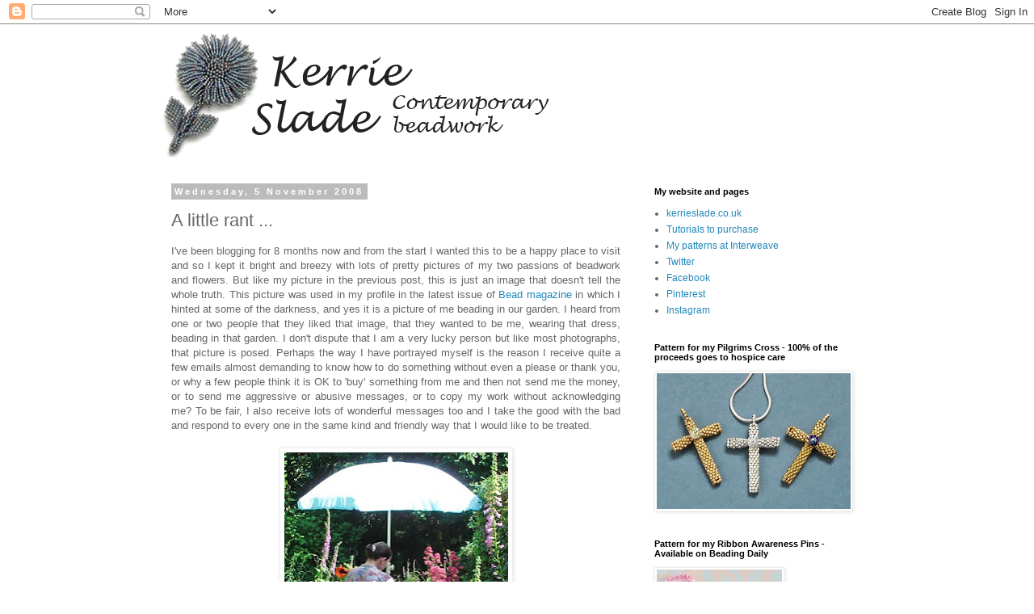

--- FILE ---
content_type: text/html; charset=UTF-8
request_url: https://kerrieslade.blogspot.com/2008/11/little-rant.html
body_size: 38262
content:
<!DOCTYPE html>
<html class='v2' dir='ltr' lang='en-GB'>
<head>
<link href='https://www.blogger.com/static/v1/widgets/335934321-css_bundle_v2.css' rel='stylesheet' type='text/css'/>
<meta content='width=1100' name='viewport'/>
<meta content='text/html; charset=UTF-8' http-equiv='Content-Type'/>
<meta content='blogger' name='generator'/>
<link href='https://kerrieslade.blogspot.com/favicon.ico' rel='icon' type='image/x-icon'/>
<link href='http://kerrieslade.blogspot.com/2008/11/little-rant.html' rel='canonical'/>
<link rel="alternate" type="application/atom+xml" title="Kerrie Slade - Atom" href="https://kerrieslade.blogspot.com/feeds/posts/default" />
<link rel="alternate" type="application/rss+xml" title="Kerrie Slade - RSS" href="https://kerrieslade.blogspot.com/feeds/posts/default?alt=rss" />
<link rel="service.post" type="application/atom+xml" title="Kerrie Slade - Atom" href="https://www.blogger.com/feeds/1964951234704513242/posts/default" />

<link rel="alternate" type="application/atom+xml" title="Kerrie Slade - Atom" href="https://kerrieslade.blogspot.com/feeds/3310617346374744049/comments/default" />
<!--Can't find substitution for tag [blog.ieCssRetrofitLinks]-->
<link href='https://blogger.googleusercontent.com/img/b/R29vZ2xl/AVvXsEjDLRHoJojZKSP3RvO54DwjcClGjgtAjbFRfjsmQl09cVENLhV10t1ImUfkDgBLmivZAWPWOYYdJWl6AsSthSPhybGGEtdkn_-hTQUUUJKGpq2sj3Xt-EnBjmG4HmtDNeSBH2EhJIUG2u9s/s320/Garden-beading.jpg' rel='image_src'/>
<meta content='http://kerrieslade.blogspot.com/2008/11/little-rant.html' property='og:url'/>
<meta content='A little rant ...' property='og:title'/>
<meta content='' property='og:description'/>
<meta content='https://blogger.googleusercontent.com/img/b/R29vZ2xl/AVvXsEjDLRHoJojZKSP3RvO54DwjcClGjgtAjbFRfjsmQl09cVENLhV10t1ImUfkDgBLmivZAWPWOYYdJWl6AsSthSPhybGGEtdkn_-hTQUUUJKGpq2sj3Xt-EnBjmG4HmtDNeSBH2EhJIUG2u9s/w1200-h630-p-k-no-nu/Garden-beading.jpg' property='og:image'/>
<title>Kerrie Slade: A little rant ...</title>
<style id='page-skin-1' type='text/css'><!--
/*
-----------------------------------------------
Blogger Template Style
Name:     Simple
Designer: Blogger
URL:      www.blogger.com
----------------------------------------------- */
/* Content
----------------------------------------------- */
body {
font: normal normal 12px 'Trebuchet MS', Trebuchet, Verdana, sans-serif;
color: #666666;
background: #ffffff none repeat scroll top left;
padding: 0 0 0 0;
}
html body .region-inner {
min-width: 0;
max-width: 100%;
width: auto;
}
h2 {
font-size: 22px;
}
a:link {
text-decoration:none;
color: #2288bb;
}
a:visited {
text-decoration:none;
color: #888888;
}
a:hover {
text-decoration:underline;
color: #33aaff;
}
.body-fauxcolumn-outer .fauxcolumn-inner {
background: transparent none repeat scroll top left;
_background-image: none;
}
.body-fauxcolumn-outer .cap-top {
position: absolute;
z-index: 1;
height: 400px;
width: 100%;
}
.body-fauxcolumn-outer .cap-top .cap-left {
width: 100%;
background: transparent none repeat-x scroll top left;
_background-image: none;
}
.content-outer {
-moz-box-shadow: 0 0 0 rgba(0, 0, 0, .15);
-webkit-box-shadow: 0 0 0 rgba(0, 0, 0, .15);
-goog-ms-box-shadow: 0 0 0 #333333;
box-shadow: 0 0 0 rgba(0, 0, 0, .15);
margin-bottom: 1px;
}
.content-inner {
padding: 10px 40px;
}
.content-inner {
background-color: #ffffff;
}
/* Header
----------------------------------------------- */
.header-outer {
background: transparent none repeat-x scroll 0 -400px;
_background-image: none;
}
.Header h1 {
font: normal normal 40px 'Trebuchet MS',Trebuchet,Verdana,sans-serif;
color: #000000;
text-shadow: 0 0 0 rgba(0, 0, 0, .2);
}
.Header h1 a {
color: #000000;
}
.Header .description {
font-size: 18px;
color: #000000;
}
.header-inner .Header .titlewrapper {
padding: 22px 0;
}
.header-inner .Header .descriptionwrapper {
padding: 0 0;
}
/* Tabs
----------------------------------------------- */
.tabs-inner .section:first-child {
border-top: 0 solid #dddddd;
}
.tabs-inner .section:first-child ul {
margin-top: -1px;
border-top: 1px solid #dddddd;
border-left: 1px solid #dddddd;
border-right: 1px solid #dddddd;
}
.tabs-inner .widget ul {
background: transparent none repeat-x scroll 0 -800px;
_background-image: none;
border-bottom: 1px solid #dddddd;
margin-top: 0;
margin-left: -30px;
margin-right: -30px;
}
.tabs-inner .widget li a {
display: inline-block;
padding: .6em 1em;
font: normal normal 12px 'Trebuchet MS', Trebuchet, Verdana, sans-serif;
color: #000000;
border-left: 1px solid #ffffff;
border-right: 1px solid #dddddd;
}
.tabs-inner .widget li:first-child a {
border-left: none;
}
.tabs-inner .widget li.selected a, .tabs-inner .widget li a:hover {
color: #000000;
background-color: #eeeeee;
text-decoration: none;
}
/* Columns
----------------------------------------------- */
.main-outer {
border-top: 0 solid transparent;
}
.fauxcolumn-left-outer .fauxcolumn-inner {
border-right: 1px solid transparent;
}
.fauxcolumn-right-outer .fauxcolumn-inner {
border-left: 1px solid transparent;
}
/* Headings
----------------------------------------------- */
div.widget > h2,
div.widget h2.title {
margin: 0 0 1em 0;
font: normal bold 11px 'Trebuchet MS',Trebuchet,Verdana,sans-serif;
color: #000000;
}
/* Widgets
----------------------------------------------- */
.widget .zippy {
color: #999999;
text-shadow: 2px 2px 1px rgba(0, 0, 0, .1);
}
.widget .popular-posts ul {
list-style: none;
}
/* Posts
----------------------------------------------- */
h2.date-header {
font: normal bold 11px Arial, Tahoma, Helvetica, FreeSans, sans-serif;
}
.date-header span {
background-color: #bbbbbb;
color: #ffffff;
padding: 0.4em;
letter-spacing: 3px;
margin: inherit;
}
.main-inner {
padding-top: 35px;
padding-bottom: 65px;
}
.main-inner .column-center-inner {
padding: 0 0;
}
.main-inner .column-center-inner .section {
margin: 0 1em;
}
.post {
margin: 0 0 45px 0;
}
h3.post-title, .comments h4 {
font: normal normal 22px 'Trebuchet MS',Trebuchet,Verdana,sans-serif;
margin: .75em 0 0;
}
.post-body {
font-size: 110%;
line-height: 1.4;
position: relative;
}
.post-body img, .post-body .tr-caption-container, .Profile img, .Image img,
.BlogList .item-thumbnail img {
padding: 2px;
background: #ffffff;
border: 1px solid #eeeeee;
-moz-box-shadow: 1px 1px 5px rgba(0, 0, 0, .1);
-webkit-box-shadow: 1px 1px 5px rgba(0, 0, 0, .1);
box-shadow: 1px 1px 5px rgba(0, 0, 0, .1);
}
.post-body img, .post-body .tr-caption-container {
padding: 5px;
}
.post-body .tr-caption-container {
color: #666666;
}
.post-body .tr-caption-container img {
padding: 0;
background: transparent;
border: none;
-moz-box-shadow: 0 0 0 rgba(0, 0, 0, .1);
-webkit-box-shadow: 0 0 0 rgba(0, 0, 0, .1);
box-shadow: 0 0 0 rgba(0, 0, 0, .1);
}
.post-header {
margin: 0 0 1.5em;
line-height: 1.6;
font-size: 90%;
}
.post-footer {
margin: 20px -2px 0;
padding: 5px 10px;
color: #666666;
background-color: #eeeeee;
border-bottom: 1px solid #eeeeee;
line-height: 1.6;
font-size: 90%;
}
#comments .comment-author {
padding-top: 1.5em;
border-top: 1px solid transparent;
background-position: 0 1.5em;
}
#comments .comment-author:first-child {
padding-top: 0;
border-top: none;
}
.avatar-image-container {
margin: .2em 0 0;
}
#comments .avatar-image-container img {
border: 1px solid #eeeeee;
}
/* Comments
----------------------------------------------- */
.comments .comments-content .icon.blog-author {
background-repeat: no-repeat;
background-image: url([data-uri]);
}
.comments .comments-content .loadmore a {
border-top: 1px solid #999999;
border-bottom: 1px solid #999999;
}
.comments .comment-thread.inline-thread {
background-color: #eeeeee;
}
.comments .continue {
border-top: 2px solid #999999;
}
/* Accents
---------------------------------------------- */
.section-columns td.columns-cell {
border-left: 1px solid transparent;
}
.blog-pager {
background: transparent url(https://resources.blogblog.com/blogblog/data/1kt/simple/paging_dot.png) repeat-x scroll top center;
}
.blog-pager-older-link, .home-link,
.blog-pager-newer-link {
background-color: #ffffff;
padding: 5px;
}
.footer-outer {
border-top: 1px dashed #bbbbbb;
}
/* Mobile
----------------------------------------------- */
body.mobile  {
background-size: auto;
}
.mobile .body-fauxcolumn-outer {
background: transparent none repeat scroll top left;
}
.mobile .body-fauxcolumn-outer .cap-top {
background-size: 100% auto;
}
.mobile .content-outer {
-webkit-box-shadow: 0 0 3px rgba(0, 0, 0, .15);
box-shadow: 0 0 3px rgba(0, 0, 0, .15);
}
.mobile .tabs-inner .widget ul {
margin-left: 0;
margin-right: 0;
}
.mobile .post {
margin: 0;
}
.mobile .main-inner .column-center-inner .section {
margin: 0;
}
.mobile .date-header span {
padding: 0.1em 10px;
margin: 0 -10px;
}
.mobile h3.post-title {
margin: 0;
}
.mobile .blog-pager {
background: transparent none no-repeat scroll top center;
}
.mobile .footer-outer {
border-top: none;
}
.mobile .main-inner, .mobile .footer-inner {
background-color: #ffffff;
}
.mobile-index-contents {
color: #666666;
}
.mobile-link-button {
background-color: #2288bb;
}
.mobile-link-button a:link, .mobile-link-button a:visited {
color: #ffffff;
}
.mobile .tabs-inner .section:first-child {
border-top: none;
}
.mobile .tabs-inner .PageList .widget-content {
background-color: #eeeeee;
color: #000000;
border-top: 1px solid #dddddd;
border-bottom: 1px solid #dddddd;
}
.mobile .tabs-inner .PageList .widget-content .pagelist-arrow {
border-left: 1px solid #dddddd;
}

--></style>
<style id='template-skin-1' type='text/css'><!--
body {
min-width: 960px;
}
.content-outer, .content-fauxcolumn-outer, .region-inner {
min-width: 960px;
max-width: 960px;
_width: 960px;
}
.main-inner .columns {
padding-left: 0;
padding-right: 300px;
}
.main-inner .fauxcolumn-center-outer {
left: 0;
right: 300px;
/* IE6 does not respect left and right together */
_width: expression(this.parentNode.offsetWidth -
parseInt("0") -
parseInt("300px") + 'px');
}
.main-inner .fauxcolumn-left-outer {
width: 0;
}
.main-inner .fauxcolumn-right-outer {
width: 300px;
}
.main-inner .column-left-outer {
width: 0;
right: 100%;
margin-left: -0;
}
.main-inner .column-right-outer {
width: 300px;
margin-right: -300px;
}
#layout {
min-width: 0;
}
#layout .content-outer {
min-width: 0;
width: 800px;
}
#layout .region-inner {
min-width: 0;
width: auto;
}
body#layout div.add_widget {
padding: 8px;
}
body#layout div.add_widget a {
margin-left: 32px;
}
--></style>
<link href='https://www.blogger.com/dyn-css/authorization.css?targetBlogID=1964951234704513242&amp;zx=461674c9-14e7-48ae-a67c-5aafc6ffd8c4' media='none' onload='if(media!=&#39;all&#39;)media=&#39;all&#39;' rel='stylesheet'/><noscript><link href='https://www.blogger.com/dyn-css/authorization.css?targetBlogID=1964951234704513242&amp;zx=461674c9-14e7-48ae-a67c-5aafc6ffd8c4' rel='stylesheet'/></noscript>
<meta name='google-adsense-platform-account' content='ca-host-pub-1556223355139109'/>
<meta name='google-adsense-platform-domain' content='blogspot.com'/>

</head>
<body class='loading variant-simplysimple'>
<div class='navbar section' id='navbar' name='Navbar'><div class='widget Navbar' data-version='1' id='Navbar1'><script type="text/javascript">
    function setAttributeOnload(object, attribute, val) {
      if(window.addEventListener) {
        window.addEventListener('load',
          function(){ object[attribute] = val; }, false);
      } else {
        window.attachEvent('onload', function(){ object[attribute] = val; });
      }
    }
  </script>
<div id="navbar-iframe-container"></div>
<script type="text/javascript" src="https://apis.google.com/js/platform.js"></script>
<script type="text/javascript">
      gapi.load("gapi.iframes:gapi.iframes.style.bubble", function() {
        if (gapi.iframes && gapi.iframes.getContext) {
          gapi.iframes.getContext().openChild({
              url: 'https://www.blogger.com/navbar/1964951234704513242?po\x3d3310617346374744049\x26origin\x3dhttps://kerrieslade.blogspot.com',
              where: document.getElementById("navbar-iframe-container"),
              id: "navbar-iframe"
          });
        }
      });
    </script><script type="text/javascript">
(function() {
var script = document.createElement('script');
script.type = 'text/javascript';
script.src = '//pagead2.googlesyndication.com/pagead/js/google_top_exp.js';
var head = document.getElementsByTagName('head')[0];
if (head) {
head.appendChild(script);
}})();
</script>
</div></div>
<div class='body-fauxcolumns'>
<div class='fauxcolumn-outer body-fauxcolumn-outer'>
<div class='cap-top'>
<div class='cap-left'></div>
<div class='cap-right'></div>
</div>
<div class='fauxborder-left'>
<div class='fauxborder-right'></div>
<div class='fauxcolumn-inner'>
</div>
</div>
<div class='cap-bottom'>
<div class='cap-left'></div>
<div class='cap-right'></div>
</div>
</div>
</div>
<div class='content'>
<div class='content-fauxcolumns'>
<div class='fauxcolumn-outer content-fauxcolumn-outer'>
<div class='cap-top'>
<div class='cap-left'></div>
<div class='cap-right'></div>
</div>
<div class='fauxborder-left'>
<div class='fauxborder-right'></div>
<div class='fauxcolumn-inner'>
</div>
</div>
<div class='cap-bottom'>
<div class='cap-left'></div>
<div class='cap-right'></div>
</div>
</div>
</div>
<div class='content-outer'>
<div class='content-cap-top cap-top'>
<div class='cap-left'></div>
<div class='cap-right'></div>
</div>
<div class='fauxborder-left content-fauxborder-left'>
<div class='fauxborder-right content-fauxborder-right'></div>
<div class='content-inner'>
<header>
<div class='header-outer'>
<div class='header-cap-top cap-top'>
<div class='cap-left'></div>
<div class='cap-right'></div>
</div>
<div class='fauxborder-left header-fauxborder-left'>
<div class='fauxborder-right header-fauxborder-right'></div>
<div class='region-inner header-inner'>
<div class='header section' id='header' name='Header'><div class='widget Header' data-version='1' id='Header1'>
<div id='header-inner'>
<a href='https://kerrieslade.blogspot.com/' style='display: block'>
<img alt='Kerrie Slade' height='156px; ' id='Header1_headerimg' src='https://blogger.googleusercontent.com/img/b/R29vZ2xl/AVvXsEgKL82U1zztISrf-8ZOK-hh8sSZeH_rfV4kQ-0OjX8Mi33FYJ-FMJU9q9-6C08cqDYHPM6_ZO5gSFoaZiXCI1FmJh0P0uUFeWLOz1gg4fynxwVQX-dS11k0tmdGFbwVI8vaY9-ZFTwbhImI/s752/logo-v4.png' style='display: block' width='479px; '/>
</a>
</div>
</div></div>
</div>
</div>
<div class='header-cap-bottom cap-bottom'>
<div class='cap-left'></div>
<div class='cap-right'></div>
</div>
</div>
</header>
<div class='tabs-outer'>
<div class='tabs-cap-top cap-top'>
<div class='cap-left'></div>
<div class='cap-right'></div>
</div>
<div class='fauxborder-left tabs-fauxborder-left'>
<div class='fauxborder-right tabs-fauxborder-right'></div>
<div class='region-inner tabs-inner'>
<div class='tabs no-items section' id='crosscol' name='Cross-column'></div>
<div class='tabs no-items section' id='crosscol-overflow' name='Cross-Column 2'></div>
</div>
</div>
<div class='tabs-cap-bottom cap-bottom'>
<div class='cap-left'></div>
<div class='cap-right'></div>
</div>
</div>
<div class='main-outer'>
<div class='main-cap-top cap-top'>
<div class='cap-left'></div>
<div class='cap-right'></div>
</div>
<div class='fauxborder-left main-fauxborder-left'>
<div class='fauxborder-right main-fauxborder-right'></div>
<div class='region-inner main-inner'>
<div class='columns fauxcolumns'>
<div class='fauxcolumn-outer fauxcolumn-center-outer'>
<div class='cap-top'>
<div class='cap-left'></div>
<div class='cap-right'></div>
</div>
<div class='fauxborder-left'>
<div class='fauxborder-right'></div>
<div class='fauxcolumn-inner'>
</div>
</div>
<div class='cap-bottom'>
<div class='cap-left'></div>
<div class='cap-right'></div>
</div>
</div>
<div class='fauxcolumn-outer fauxcolumn-left-outer'>
<div class='cap-top'>
<div class='cap-left'></div>
<div class='cap-right'></div>
</div>
<div class='fauxborder-left'>
<div class='fauxborder-right'></div>
<div class='fauxcolumn-inner'>
</div>
</div>
<div class='cap-bottom'>
<div class='cap-left'></div>
<div class='cap-right'></div>
</div>
</div>
<div class='fauxcolumn-outer fauxcolumn-right-outer'>
<div class='cap-top'>
<div class='cap-left'></div>
<div class='cap-right'></div>
</div>
<div class='fauxborder-left'>
<div class='fauxborder-right'></div>
<div class='fauxcolumn-inner'>
</div>
</div>
<div class='cap-bottom'>
<div class='cap-left'></div>
<div class='cap-right'></div>
</div>
</div>
<!-- corrects IE6 width calculation -->
<div class='columns-inner'>
<div class='column-center-outer'>
<div class='column-center-inner'>
<div class='main section' id='main' name='Main'><div class='widget Blog' data-version='1' id='Blog1'>
<div class='blog-posts hfeed'>

          <div class="date-outer">
        
<h2 class='date-header'><span>Wednesday, 5 November 2008</span></h2>

          <div class="date-posts">
        
<div class='post-outer'>
<div class='post hentry uncustomized-post-template' itemprop='blogPost' itemscope='itemscope' itemtype='http://schema.org/BlogPosting'>
<meta content='https://blogger.googleusercontent.com/img/b/R29vZ2xl/AVvXsEjDLRHoJojZKSP3RvO54DwjcClGjgtAjbFRfjsmQl09cVENLhV10t1ImUfkDgBLmivZAWPWOYYdJWl6AsSthSPhybGGEtdkn_-hTQUUUJKGpq2sj3Xt-EnBjmG4HmtDNeSBH2EhJIUG2u9s/s320/Garden-beading.jpg' itemprop='image_url'/>
<meta content='1964951234704513242' itemprop='blogId'/>
<meta content='3310617346374744049' itemprop='postId'/>
<a name='3310617346374744049'></a>
<h3 class='post-title entry-title' itemprop='name'>
A little rant ...
</h3>
<div class='post-header'>
<div class='post-header-line-1'></div>
</div>
<div class='post-body entry-content' id='post-body-3310617346374744049' itemprop='description articleBody'>
<div align="justify">I've been blogging for 8 months now and from the start I wanted this to be a happy place to visit and so I kept it bright and breezy with lots of pretty pictures of my two passions of beadwork and flowers. But like my picture in the previous post, this is just an image that doesn't tell the whole truth. This picture was used in my profile in the latest issue of <a href="http://www.beadmagazine.co.uk/">Bead magazine</a> in which I hinted at some of the darkness, and yes it is a picture of me beading in our garden. I heard from one or two people that they liked that image, that they wanted to be me, wearing that dress, beading in that garden. I don't dispute that I am a very lucky person but like most photographs, that picture is posed. Perhaps the way I have portrayed myself is the reason I receive quite a few emails almost demanding to know how to do something without even a please or thank you, or why a few people think it is OK to 'buy' something from me and then not send me the money, or to send me aggressive or abusive messages, or to copy my work without acknowledging me? To be fair, I also receive lots of wonderful messages too and I take the good with the bad and respond to every one in the same kind and friendly way that I would like to be treated.</div><br />
<div class="separator" style="clear: both; text-align: center;"><a href="https://blogger.googleusercontent.com/img/b/R29vZ2xl/AVvXsEjDLRHoJojZKSP3RvO54DwjcClGjgtAjbFRfjsmQl09cVENLhV10t1ImUfkDgBLmivZAWPWOYYdJWl6AsSthSPhybGGEtdkn_-hTQUUUJKGpq2sj3Xt-EnBjmG4HmtDNeSBH2EhJIUG2u9s/s1600/Garden-beading.jpg" imageanchor="1" style="margin-left: 1em; margin-right: 1em;"><img border="0" height="320" src="https://blogger.googleusercontent.com/img/b/R29vZ2xl/AVvXsEjDLRHoJojZKSP3RvO54DwjcClGjgtAjbFRfjsmQl09cVENLhV10t1ImUfkDgBLmivZAWPWOYYdJWl6AsSthSPhybGGEtdkn_-hTQUUUJKGpq2sj3Xt-EnBjmG4HmtDNeSBH2EhJIUG2u9s/s320/Garden-beading.jpg" width="277" /></a></div><br />
<br />
<div align="justify">I hadn't really meant to say all this, but it ties in nicely with the main subject of today's post. My lovely husband Simon was made redundant last month and has so far not found another job. On top of that, on Monday he was diagnosed with <a href="http://en.wikipedia.org/wiki/Sarcoidosis">sarcoidosis</a> which is an auto-immune disease in which the body attacks itself - in Simon's case it is in his lungs and already his lung capacity is down to 60% of what it should be. It was a scary thing to hear and we knew nothing about this condition, but I have since heard from lots of my beady friends who have or know someone with this problem and with the right treatment the outlook is good. We will get through this together. I am very thankful for the new friends I have found through my beadwork and for those who treat me as an equal human being and see the person behind the image. To the few who seem to either want to be me or have a piece of what they think I have, I would say "Welcome, but not everything in my garden is rosy!"</div><br />
<div class="separator" style="clear: both; text-align: center;"><a href="https://blogger.googleusercontent.com/img/b/R29vZ2xl/AVvXsEg0tQF3cOevcDTG2rsBCCweN6yxSUpAytnnla2iD-gGtBjFKFmnQp9IdknwbFHn6OR32EE-Oc42uxB9HK1rnDZ7kltu82x5cG1GMMInoJXSQCy4c1EW2Go17UbGbwWSRVccqdSqUEulOsQb/s1600/Simon.jpg" imageanchor="1" style="margin-left: 1em; margin-right: 1em;"><img border="0" height="320" src="https://blogger.googleusercontent.com/img/b/R29vZ2xl/AVvXsEg0tQF3cOevcDTG2rsBCCweN6yxSUpAytnnla2iD-gGtBjFKFmnQp9IdknwbFHn6OR32EE-Oc42uxB9HK1rnDZ7kltu82x5cG1GMMInoJXSQCy4c1EW2Go17UbGbwWSRVccqdSqUEulOsQb/s320/Simon.jpg" width="220" /></a></div><br />
<br />
<div align="justify">There, that's got that off my chest - normal beady service will be resumed next week!</div>
<div style='clear: both;'></div>
</div>
<div class='post-footer'>
<div class='post-footer-line post-footer-line-1'>
<span class='post-author vcard'>
</span>
<span class='post-timestamp'>
</span>
<span class='post-comment-link'>
</span>
<span class='post-icons'>
<span class='item-control blog-admin pid-172591202'>
<a href='https://www.blogger.com/post-edit.g?blogID=1964951234704513242&postID=3310617346374744049&from=pencil' title='Edit Post'>
<img alt='' class='icon-action' height='18' src='https://resources.blogblog.com/img/icon18_edit_allbkg.gif' width='18'/>
</a>
</span>
</span>
<div class='post-share-buttons goog-inline-block'>
</div>
</div>
<div class='post-footer-line post-footer-line-2'>
<span class='post-labels'>
Labels:
<a href='https://kerrieslade.blogspot.com/search/label/Bead%20magazine' rel='tag'>Bead magazine</a>,
<a href='https://kerrieslade.blogspot.com/search/label/sarcoidosis' rel='tag'>sarcoidosis</a>
</span>
</div>
<div class='post-footer-line post-footer-line-3'>
<span class='post-location'>
</span>
</div>
</div>
</div>
<div class='comments' id='comments'>
<a name='comments'></a>
<h4>25 comments:</h4>
<div class='comments-content'>
<script async='async' src='' type='text/javascript'></script>
<script type='text/javascript'>
    (function() {
      var items = null;
      var msgs = null;
      var config = {};

// <![CDATA[
      var cursor = null;
      if (items && items.length > 0) {
        cursor = parseInt(items[items.length - 1].timestamp) + 1;
      }

      var bodyFromEntry = function(entry) {
        var text = (entry &&
                    ((entry.content && entry.content.$t) ||
                     (entry.summary && entry.summary.$t))) ||
            '';
        if (entry && entry.gd$extendedProperty) {
          for (var k in entry.gd$extendedProperty) {
            if (entry.gd$extendedProperty[k].name == 'blogger.contentRemoved') {
              return '<span class="deleted-comment">' + text + '</span>';
            }
          }
        }
        return text;
      }

      var parse = function(data) {
        cursor = null;
        var comments = [];
        if (data && data.feed && data.feed.entry) {
          for (var i = 0, entry; entry = data.feed.entry[i]; i++) {
            var comment = {};
            // comment ID, parsed out of the original id format
            var id = /blog-(\d+).post-(\d+)/.exec(entry.id.$t);
            comment.id = id ? id[2] : null;
            comment.body = bodyFromEntry(entry);
            comment.timestamp = Date.parse(entry.published.$t) + '';
            if (entry.author && entry.author.constructor === Array) {
              var auth = entry.author[0];
              if (auth) {
                comment.author = {
                  name: (auth.name ? auth.name.$t : undefined),
                  profileUrl: (auth.uri ? auth.uri.$t : undefined),
                  avatarUrl: (auth.gd$image ? auth.gd$image.src : undefined)
                };
              }
            }
            if (entry.link) {
              if (entry.link[2]) {
                comment.link = comment.permalink = entry.link[2].href;
              }
              if (entry.link[3]) {
                var pid = /.*comments\/default\/(\d+)\?.*/.exec(entry.link[3].href);
                if (pid && pid[1]) {
                  comment.parentId = pid[1];
                }
              }
            }
            comment.deleteclass = 'item-control blog-admin';
            if (entry.gd$extendedProperty) {
              for (var k in entry.gd$extendedProperty) {
                if (entry.gd$extendedProperty[k].name == 'blogger.itemClass') {
                  comment.deleteclass += ' ' + entry.gd$extendedProperty[k].value;
                } else if (entry.gd$extendedProperty[k].name == 'blogger.displayTime') {
                  comment.displayTime = entry.gd$extendedProperty[k].value;
                }
              }
            }
            comments.push(comment);
          }
        }
        return comments;
      };

      var paginator = function(callback) {
        if (hasMore()) {
          var url = config.feed + '?alt=json&v=2&orderby=published&reverse=false&max-results=50';
          if (cursor) {
            url += '&published-min=' + new Date(cursor).toISOString();
          }
          window.bloggercomments = function(data) {
            var parsed = parse(data);
            cursor = parsed.length < 50 ? null
                : parseInt(parsed[parsed.length - 1].timestamp) + 1
            callback(parsed);
            window.bloggercomments = null;
          }
          url += '&callback=bloggercomments';
          var script = document.createElement('script');
          script.type = 'text/javascript';
          script.src = url;
          document.getElementsByTagName('head')[0].appendChild(script);
        }
      };
      var hasMore = function() {
        return !!cursor;
      };
      var getMeta = function(key, comment) {
        if ('iswriter' == key) {
          var matches = !!comment.author
              && comment.author.name == config.authorName
              && comment.author.profileUrl == config.authorUrl;
          return matches ? 'true' : '';
        } else if ('deletelink' == key) {
          return config.baseUri + '/comment/delete/'
               + config.blogId + '/' + comment.id;
        } else if ('deleteclass' == key) {
          return comment.deleteclass;
        }
        return '';
      };

      var replybox = null;
      var replyUrlParts = null;
      var replyParent = undefined;

      var onReply = function(commentId, domId) {
        if (replybox == null) {
          // lazily cache replybox, and adjust to suit this style:
          replybox = document.getElementById('comment-editor');
          if (replybox != null) {
            replybox.height = '250px';
            replybox.style.display = 'block';
            replyUrlParts = replybox.src.split('#');
          }
        }
        if (replybox && (commentId !== replyParent)) {
          replybox.src = '';
          document.getElementById(domId).insertBefore(replybox, null);
          replybox.src = replyUrlParts[0]
              + (commentId ? '&parentID=' + commentId : '')
              + '#' + replyUrlParts[1];
          replyParent = commentId;
        }
      };

      var hash = (window.location.hash || '#').substring(1);
      var startThread, targetComment;
      if (/^comment-form_/.test(hash)) {
        startThread = hash.substring('comment-form_'.length);
      } else if (/^c[0-9]+$/.test(hash)) {
        targetComment = hash.substring(1);
      }

      // Configure commenting API:
      var configJso = {
        'maxDepth': config.maxThreadDepth
      };
      var provider = {
        'id': config.postId,
        'data': items,
        'loadNext': paginator,
        'hasMore': hasMore,
        'getMeta': getMeta,
        'onReply': onReply,
        'rendered': true,
        'initComment': targetComment,
        'initReplyThread': startThread,
        'config': configJso,
        'messages': msgs
      };

      var render = function() {
        if (window.goog && window.goog.comments) {
          var holder = document.getElementById('comment-holder');
          window.goog.comments.render(holder, provider);
        }
      };

      // render now, or queue to render when library loads:
      if (window.goog && window.goog.comments) {
        render();
      } else {
        window.goog = window.goog || {};
        window.goog.comments = window.goog.comments || {};
        window.goog.comments.loadQueue = window.goog.comments.loadQueue || [];
        window.goog.comments.loadQueue.push(render);
      }
    })();
// ]]>
  </script>
<div id='comment-holder'>
<div class="comment-thread toplevel-thread"><ol id="top-ra"><li class="comment" id="c8108799974605525520"><div class="avatar-image-container"><img src="//blogger.googleusercontent.com/img/b/R29vZ2xl/AVvXsEhmrw27mJ2K8kxfOEmsLI-fnKnwdgLV-ENNQdHn369wTlLMP_9p1yO98DJ_oZPfHgXEgF6q5xwhepXUxaCTon0V41lT4uzajTsbxq4MRBQPJKB5aydWwEzz3qUu4XSq8Q/s45-c/Chris+Image+for+FB.jpg" alt=""/></div><div class="comment-block"><div class="comment-header"><cite class="user"><a href="https://www.blogger.com/profile/15037707051268279722" rel="nofollow">CHRIS LINACRE</a></cite><span class="icon user "></span><span class="datetime secondary-text"><a rel="nofollow" href="https://kerrieslade.blogspot.com/2008/11/little-rant.html?showComment=1225887900000#c8108799974605525520">5 November 2008 at 12:25</a></span></div><p class="comment-content">Dear Kerrie<br>In this instance thoughts speak louder than words so feel the loving Reiki energy being sent to you <br>xx Chris</p><span class="comment-actions secondary-text"><a class="comment-reply" target="_self" data-comment-id="8108799974605525520">Reply</a><span class="item-control blog-admin blog-admin pid-115968972"><a target="_self" href="https://www.blogger.com/comment/delete/1964951234704513242/8108799974605525520">Delete</a></span></span></div><div class="comment-replies"><div id="c8108799974605525520-rt" class="comment-thread inline-thread hidden"><span class="thread-toggle thread-expanded"><span class="thread-arrow"></span><span class="thread-count"><a target="_self">Replies</a></span></span><ol id="c8108799974605525520-ra" class="thread-chrome thread-expanded"><div></div><div id="c8108799974605525520-continue" class="continue"><a class="comment-reply" target="_self" data-comment-id="8108799974605525520">Reply</a></div></ol></div></div><div class="comment-replybox-single" id="c8108799974605525520-ce"></div></li><li class="comment" id="c5979582295245190647"><div class="avatar-image-container"><img src="//blogger.googleusercontent.com/img/b/R29vZ2xl/AVvXsEiLA58sBSCnMZdvGk_QDGFRmT-yzkMmJPms8S8o4lKo7s2UBwL-bqfGhX3r5y5Fw2SLWEYIIhZzsBVQrQ3AFvjeayCyJz9a5ImoOaKYEVTWTeF7VP9A-VT_3sk57Co8qo8/s45-c/IMG_5067.JPG" alt=""/></div><div class="comment-block"><div class="comment-header"><cite class="user"><a href="https://www.blogger.com/profile/11224325648978545957" rel="nofollow">SarahKelley</a></cite><span class="icon user "></span><span class="datetime secondary-text"><a rel="nofollow" href="https://kerrieslade.blogspot.com/2008/11/little-rant.html?showComment=1225888740000#c5979582295245190647">5 November 2008 at 12:39</a></span></div><p class="comment-content">I hope things look up for you both sooner rather than later. They *will* look up.</p><span class="comment-actions secondary-text"><a class="comment-reply" target="_self" data-comment-id="5979582295245190647">Reply</a><span class="item-control blog-admin blog-admin pid-851163816"><a target="_self" href="https://www.blogger.com/comment/delete/1964951234704513242/5979582295245190647">Delete</a></span></span></div><div class="comment-replies"><div id="c5979582295245190647-rt" class="comment-thread inline-thread hidden"><span class="thread-toggle thread-expanded"><span class="thread-arrow"></span><span class="thread-count"><a target="_self">Replies</a></span></span><ol id="c5979582295245190647-ra" class="thread-chrome thread-expanded"><div></div><div id="c5979582295245190647-continue" class="continue"><a class="comment-reply" target="_self" data-comment-id="5979582295245190647">Reply</a></div></ol></div></div><div class="comment-replybox-single" id="c5979582295245190647-ce"></div></li><li class="comment" id="c8781932563428054674"><div class="avatar-image-container"><img src="//blogger.googleusercontent.com/img/b/R29vZ2xl/AVvXsEgvMSWY_mKwIelFgknVXTpTSliXnyCjAlH3ACy9-Vd08RNcOVX17S223wsKpLkgtvd8U1kUvHkbOqiQ3_yvUQGtPXMhzr7B-EjzZVQR3r4mvktD8Pwvtn7hg_Nlbnvipw/s45-c/Mom+-+Christmas+2005-cropped-3.jpg" alt=""/></div><div class="comment-block"><div class="comment-header"><cite class="user"><a href="https://www.blogger.com/profile/16778351287627106876" rel="nofollow">GrandmaMarilyn</a></cite><span class="icon user "></span><span class="datetime secondary-text"><a rel="nofollow" href="https://kerrieslade.blogspot.com/2008/11/little-rant.html?showComment=1225889100000#c8781932563428054674">5 November 2008 at 12:45</a></span></div><p class="comment-content">Kerry, it is good to get things off your chest and let people know what you feel.  Like my mother used to say, life is like a bed of roses....you have all that beauty but it has the thorns also.  We all get pricked once in a while.  Hang in there and remember you have your friends when you need to vent.</p><span class="comment-actions secondary-text"><a class="comment-reply" target="_self" data-comment-id="8781932563428054674">Reply</a><span class="item-control blog-admin blog-admin pid-1037383423"><a target="_self" href="https://www.blogger.com/comment/delete/1964951234704513242/8781932563428054674">Delete</a></span></span></div><div class="comment-replies"><div id="c8781932563428054674-rt" class="comment-thread inline-thread hidden"><span class="thread-toggle thread-expanded"><span class="thread-arrow"></span><span class="thread-count"><a target="_self">Replies</a></span></span><ol id="c8781932563428054674-ra" class="thread-chrome thread-expanded"><div></div><div id="c8781932563428054674-continue" class="continue"><a class="comment-reply" target="_self" data-comment-id="8781932563428054674">Reply</a></div></ol></div></div><div class="comment-replybox-single" id="c8781932563428054674-ce"></div></li><li class="comment" id="c9122806115569500953"><div class="avatar-image-container"><img src="//1.bp.blogspot.com/_YN8613ZVwUk/SXqqgflv-vI/AAAAAAAAALQ/wl53mEwnXP0/S45-s35/etsy%2Bnew%2Bavatar.JPG" alt=""/></div><div class="comment-block"><div class="comment-header"><cite class="user"><a href="https://www.blogger.com/profile/18186897171202438533" rel="nofollow">beadsandblooms</a></cite><span class="icon user "></span><span class="datetime secondary-text"><a rel="nofollow" href="https://kerrieslade.blogspot.com/2008/11/little-rant.html?showComment=1225891440000#c9122806115569500953">5 November 2008 at 13:24</a></span></div><p class="comment-content">Ah, Kerrie, sometimes a person's just gotta vent.  It's okay.  I'm one of those middle children who thinks they have to fix everything for everyone and I wish I could offer sage words, but can only offer a hug instead.  Hope your and your husband's situation improves soon.</p><span class="comment-actions secondary-text"><a class="comment-reply" target="_self" data-comment-id="9122806115569500953">Reply</a><span class="item-control blog-admin blog-admin pid-223029953"><a target="_self" href="https://www.blogger.com/comment/delete/1964951234704513242/9122806115569500953">Delete</a></span></span></div><div class="comment-replies"><div id="c9122806115569500953-rt" class="comment-thread inline-thread hidden"><span class="thread-toggle thread-expanded"><span class="thread-arrow"></span><span class="thread-count"><a target="_self">Replies</a></span></span><ol id="c9122806115569500953-ra" class="thread-chrome thread-expanded"><div></div><div id="c9122806115569500953-continue" class="continue"><a class="comment-reply" target="_self" data-comment-id="9122806115569500953">Reply</a></div></ol></div></div><div class="comment-replybox-single" id="c9122806115569500953-ce"></div></li><li class="comment" id="c2650163705973347962"><div class="avatar-image-container"><img src="//blogger.googleusercontent.com/img/b/R29vZ2xl/AVvXsEgaTuOGQHSp2ncNBNRjdyeMUPYbDKU7--7w61vGZsYD1lJu36KiNisIPiXFqR3pTIbNI_gsjr_brG8HIaIfgwGBJaZuJa7Rqktw1ejGcfUl2lBCnlOA8ZQvSOGAe2Y1CrU/s45-c/Profile1.JPG" alt=""/></div><div class="comment-block"><div class="comment-header"><cite class="user"><a href="https://www.blogger.com/profile/14002677134681380015" rel="nofollow">Christina J.</a></cite><span class="icon user "></span><span class="datetime secondary-text"><a rel="nofollow" href="https://kerrieslade.blogspot.com/2008/11/little-rant.html?showComment=1225892580000#c2650163705973347962">5 November 2008 at 13:43</a></span></div><p class="comment-content">That's sad. Try to focus on all the support and good will you have coming from the beading world. Your work is beautiful and a wonderful inspiration. <br><br>I'd never heard of sarcoidosis before this post. I hope Simon's treatment has him feeling better soon.</p><span class="comment-actions secondary-text"><a class="comment-reply" target="_self" data-comment-id="2650163705973347962">Reply</a><span class="item-control blog-admin blog-admin pid-1285830205"><a target="_self" href="https://www.blogger.com/comment/delete/1964951234704513242/2650163705973347962">Delete</a></span></span></div><div class="comment-replies"><div id="c2650163705973347962-rt" class="comment-thread inline-thread hidden"><span class="thread-toggle thread-expanded"><span class="thread-arrow"></span><span class="thread-count"><a target="_self">Replies</a></span></span><ol id="c2650163705973347962-ra" class="thread-chrome thread-expanded"><div></div><div id="c2650163705973347962-continue" class="continue"><a class="comment-reply" target="_self" data-comment-id="2650163705973347962">Reply</a></div></ol></div></div><div class="comment-replybox-single" id="c2650163705973347962-ce"></div></li><li class="comment" id="c2170990806304737626"><div class="avatar-image-container"><img src="//blogger.googleusercontent.com/img/b/R29vZ2xl/AVvXsEguHnSVXCHGBABKneG_Ex85YmNkKulhU4tFVtHgiwKQCkLm6B56xZkRiLEH_vjmF5bsfpANRMeiUb2DHrD7PCel0x9AUGSEZhLuBMEkkk0ExGTyoSRrHa3P7FhfZkslF5w/s45-c/Photo+11.jpg" alt=""/></div><div class="comment-block"><div class="comment-header"><cite class="user"><a href="https://www.blogger.com/profile/14751943914009310127" rel="nofollow">Melody Marie Murray</a></cite><span class="icon user "></span><span class="datetime secondary-text"><a rel="nofollow" href="https://kerrieslade.blogspot.com/2008/11/little-rant.html?showComment=1225920480000#c2170990806304737626">5 November 2008 at 21:28</a></span></div><p class="comment-content">Wishing you and Simon well...</p><span class="comment-actions secondary-text"><a class="comment-reply" target="_self" data-comment-id="2170990806304737626">Reply</a><span class="item-control blog-admin blog-admin pid-1042366820"><a target="_self" href="https://www.blogger.com/comment/delete/1964951234704513242/2170990806304737626">Delete</a></span></span></div><div class="comment-replies"><div id="c2170990806304737626-rt" class="comment-thread inline-thread hidden"><span class="thread-toggle thread-expanded"><span class="thread-arrow"></span><span class="thread-count"><a target="_self">Replies</a></span></span><ol id="c2170990806304737626-ra" class="thread-chrome thread-expanded"><div></div><div id="c2170990806304737626-continue" class="continue"><a class="comment-reply" target="_self" data-comment-id="2170990806304737626">Reply</a></div></ol></div></div><div class="comment-replybox-single" id="c2170990806304737626-ce"></div></li><li class="comment" id="c6485114004985554992"><div class="avatar-image-container"><img src="//2.bp.blogspot.com/_pa40kIr5vus/TKt6mwYFIVI/AAAAAAAAB0k/ZXjeeBN2riw/S45-s35/2010%2Bpromo%2B2%2B125.jpg" alt=""/></div><div class="comment-block"><div class="comment-header"><cite class="user"><a href="https://www.blogger.com/profile/10503148560467118087" rel="nofollow">Anna</a></cite><span class="icon user "></span><span class="datetime secondary-text"><a rel="nofollow" href="https://kerrieslade.blogspot.com/2008/11/little-rant.html?showComment=1225928220000#c6485114004985554992">5 November 2008 at 23:37</a></span></div><p class="comment-content">Oh Kerrie, I am so sorry about the diagnosis for your husband. My friend's husband is afflicted as well, only his is kidney and liver.<br><br>May you find peace in your beading and all things will come together in time. (((hugs))) Anna</p><span class="comment-actions secondary-text"><a class="comment-reply" target="_self" data-comment-id="6485114004985554992">Reply</a><span class="item-control blog-admin blog-admin pid-78110881"><a target="_self" href="https://www.blogger.com/comment/delete/1964951234704513242/6485114004985554992">Delete</a></span></span></div><div class="comment-replies"><div id="c6485114004985554992-rt" class="comment-thread inline-thread hidden"><span class="thread-toggle thread-expanded"><span class="thread-arrow"></span><span class="thread-count"><a target="_self">Replies</a></span></span><ol id="c6485114004985554992-ra" class="thread-chrome thread-expanded"><div></div><div id="c6485114004985554992-continue" class="continue"><a class="comment-reply" target="_self" data-comment-id="6485114004985554992">Reply</a></div></ol></div></div><div class="comment-replybox-single" id="c6485114004985554992-ce"></div></li><li class="comment" id="c2616290023382552901"><div class="avatar-image-container"><img src="//blogger.googleusercontent.com/img/b/R29vZ2xl/AVvXsEgCXro8yv2v2MTfQ9OvXFUR0iKjJ4zJzjCcnuiAS1LvkZ-tZAnDUiUwS1FBB4Iv8vXuKTIyJ8b7kdTKOz9cSQ2A_axzYrL8kqpQzyIbu_oRB748RsLsFqOm3Wi5sManHyI/s45-c/Bollalicious.jpg" alt=""/></div><div class="comment-block"><div class="comment-header"><cite class="user"><a href="https://www.blogger.com/profile/01201190093958575890" rel="nofollow">Shirley Lim</a></cite><span class="icon user "></span><span class="datetime secondary-text"><a rel="nofollow" href="https://kerrieslade.blogspot.com/2008/11/little-rant.html?showComment=1225928460000#c2616290023382552901">5 November 2008 at 23:41</a></span></div><p class="comment-content">I've never heard of sarcoidosis before your post, too.<br>Simon will be well soon as I'm a strong believer of will-power. Care of the loved ones is important.<br>Not everyone's garden is rosey but we learn each day as we get by.</p><span class="comment-actions secondary-text"><a class="comment-reply" target="_self" data-comment-id="2616290023382552901">Reply</a><span class="item-control blog-admin blog-admin pid-997829348"><a target="_self" href="https://www.blogger.com/comment/delete/1964951234704513242/2616290023382552901">Delete</a></span></span></div><div class="comment-replies"><div id="c2616290023382552901-rt" class="comment-thread inline-thread hidden"><span class="thread-toggle thread-expanded"><span class="thread-arrow"></span><span class="thread-count"><a target="_self">Replies</a></span></span><ol id="c2616290023382552901-ra" class="thread-chrome thread-expanded"><div></div><div id="c2616290023382552901-continue" class="continue"><a class="comment-reply" target="_self" data-comment-id="2616290023382552901">Reply</a></div></ol></div></div><div class="comment-replybox-single" id="c2616290023382552901-ce"></div></li><li class="comment" id="c8366232688647148210"><div class="avatar-image-container"><img src="//blogger.googleusercontent.com/img/b/R29vZ2xl/AVvXsEgqIRT7rAuvLbqa7LNOvF4ES-mlWA_yExa6tQKuYn0yi3eUznMIoQdyav2C4CMwyrwiQm1rsZVm2yio0kh6yloWU8Hwlfr5s4bKsn0DlI1PlQ32cmDqQ0lm3Mw0UeRpjQ/s45-c-r/IndieGo-Ad.jpg" alt=""/></div><div class="comment-block"><div class="comment-header"><cite class="user"><a href="https://www.blogger.com/profile/06812992000977731244" rel="nofollow">Designing Hilary</a></cite><span class="icon user "></span><span class="datetime secondary-text"><a rel="nofollow" href="https://kerrieslade.blogspot.com/2008/11/little-rant.html?showComment=1225972380000#c8366232688647148210">6 November 2008 at 11:53</a></span></div><p class="comment-content">All I can say ... or rather do ... {{{{{{{{{hug}}}}}}}}}.<br><br>I hope all goes well with Simon's treatment.  Your garden may not be rosy, but it's obvious that you and Simon has a deep, abiding love and for better or worse, that is worth more than all the roses in the world.</p><span class="comment-actions secondary-text"><a class="comment-reply" target="_self" data-comment-id="8366232688647148210">Reply</a><span class="item-control blog-admin blog-admin pid-1337872220"><a target="_self" href="https://www.blogger.com/comment/delete/1964951234704513242/8366232688647148210">Delete</a></span></span></div><div class="comment-replies"><div id="c8366232688647148210-rt" class="comment-thread inline-thread hidden"><span class="thread-toggle thread-expanded"><span class="thread-arrow"></span><span class="thread-count"><a target="_self">Replies</a></span></span><ol id="c8366232688647148210-ra" class="thread-chrome thread-expanded"><div></div><div id="c8366232688647148210-continue" class="continue"><a class="comment-reply" target="_self" data-comment-id="8366232688647148210">Reply</a></div></ol></div></div><div class="comment-replybox-single" id="c8366232688647148210-ce"></div></li><li class="comment" id="c4669384142809064959"><div class="avatar-image-container"><img src="//1.bp.blogspot.com/-IlQrbpkNbXw/WU1M9vsj2uI/AAAAAAAAGek/k9B4l7wjzxoWj28Mi1553NobWT0ILX_MgCK4BGAYYCw/s35/1231327_10151862724381461_55705384_n.jpg" alt=""/></div><div class="comment-block"><div class="comment-header"><cite class="user"><a href="https://www.blogger.com/profile/05976563907015200020" rel="nofollow">Smadar&#39;s Treasure</a></cite><span class="icon user "></span><span class="datetime secondary-text"><a rel="nofollow" href="https://kerrieslade.blogspot.com/2008/11/little-rant.html?showComment=1225977000000#c4669384142809064959">6 November 2008 at 13:10</a></span></div><p class="comment-content">Kerrie,<br>I can feel your pain by your words. I am sorry to hear about your husband's illness and I'm wishing him a quick, full recovery. Hang in there through this difficult time that you're having...<br>Sending you a big hug.<br><br>Smadar</p><span class="comment-actions secondary-text"><a class="comment-reply" target="_self" data-comment-id="4669384142809064959">Reply</a><span class="item-control blog-admin blog-admin pid-878098325"><a target="_self" href="https://www.blogger.com/comment/delete/1964951234704513242/4669384142809064959">Delete</a></span></span></div><div class="comment-replies"><div id="c4669384142809064959-rt" class="comment-thread inline-thread hidden"><span class="thread-toggle thread-expanded"><span class="thread-arrow"></span><span class="thread-count"><a target="_self">Replies</a></span></span><ol id="c4669384142809064959-ra" class="thread-chrome thread-expanded"><div></div><div id="c4669384142809064959-continue" class="continue"><a class="comment-reply" target="_self" data-comment-id="4669384142809064959">Reply</a></div></ol></div></div><div class="comment-replybox-single" id="c4669384142809064959-ce"></div></li><li class="comment" id="c3750395498259309659"><div class="avatar-image-container"><img src="//www.blogger.com/img/blogger_logo_round_35.png" alt=""/></div><div class="comment-block"><div class="comment-header"><cite class="user"><a href="https://www.blogger.com/profile/07662386111182352370" rel="nofollow">Unknown</a></cite><span class="icon user "></span><span class="datetime secondary-text"><a rel="nofollow" href="https://kerrieslade.blogspot.com/2008/11/little-rant.html?showComment=1225978680000#c3750395498259309659">6 November 2008 at 13:38</a></span></div><p class="comment-content">Big squeeeeeezy hugs to you Kerrie!<br><br>What I love about this photo is that you look so peaceful. I guess we all look for things that we lack ourselves.<br><br>Keep strong! xxxx</p><span class="comment-actions secondary-text"><a class="comment-reply" target="_self" data-comment-id="3750395498259309659">Reply</a><span class="item-control blog-admin blog-admin pid-567482799"><a target="_self" href="https://www.blogger.com/comment/delete/1964951234704513242/3750395498259309659">Delete</a></span></span></div><div class="comment-replies"><div id="c3750395498259309659-rt" class="comment-thread inline-thread hidden"><span class="thread-toggle thread-expanded"><span class="thread-arrow"></span><span class="thread-count"><a target="_self">Replies</a></span></span><ol id="c3750395498259309659-ra" class="thread-chrome thread-expanded"><div></div><div id="c3750395498259309659-continue" class="continue"><a class="comment-reply" target="_self" data-comment-id="3750395498259309659">Reply</a></div></ol></div></div><div class="comment-replybox-single" id="c3750395498259309659-ce"></div></li><li class="comment" id="c953233845064454100"><div class="avatar-image-container"><img src="//www.blogger.com/img/blogger_logo_round_35.png" alt=""/></div><div class="comment-block"><div class="comment-header"><cite class="user"><a href="https://www.blogger.com/profile/13209739470133507700" rel="nofollow">maitrilibellule</a></cite><span class="icon user "></span><span class="datetime secondary-text"><a rel="nofollow" href="https://kerrieslade.blogspot.com/2008/11/little-rant.html?showComment=1225983660000#c953233845064454100">6 November 2008 at 15:01</a></span></div><p class="comment-content">Kerrie,<br><br>You have a beautiful garden and you've every right to show it off and no one has the right to judge anyone else's way of living or being. It's jealousy or sour grapes and there is no need for you to let that negative energy permeate your lovely garden, your life and your beautiful work. I am appalled by the people who try to copy other artists simply because they are too lazy to use their own creative brains and do something new. You have a wonderful talent, a lovely life, and it is a joy to me to share in it with you by looking at your blog.<br><br>Please know that your husband and your whole family will be in my thoughts and prayers as he goes through this health challenge. I will pray for a complete recovery. Miracles do happen.<br><br>Blessings,<br><br>Maitri</p><span class="comment-actions secondary-text"><a class="comment-reply" target="_self" data-comment-id="953233845064454100">Reply</a><span class="item-control blog-admin blog-admin pid-1850344628"><a target="_self" href="https://www.blogger.com/comment/delete/1964951234704513242/953233845064454100">Delete</a></span></span></div><div class="comment-replies"><div id="c953233845064454100-rt" class="comment-thread inline-thread hidden"><span class="thread-toggle thread-expanded"><span class="thread-arrow"></span><span class="thread-count"><a target="_self">Replies</a></span></span><ol id="c953233845064454100-ra" class="thread-chrome thread-expanded"><div></div><div id="c953233845064454100-continue" class="continue"><a class="comment-reply" target="_self" data-comment-id="953233845064454100">Reply</a></div></ol></div></div><div class="comment-replybox-single" id="c953233845064454100-ce"></div></li><li class="comment" id="c3120299547734845357"><div class="avatar-image-container"><img src="//www.blogger.com/img/blogger_logo_round_35.png" alt=""/></div><div class="comment-block"><div class="comment-header"><cite class="user"><a href="https://www.blogger.com/profile/09206799121622681828" rel="nofollow">Unknown</a></cite><span class="icon user "></span><span class="datetime secondary-text"><a rel="nofollow" href="https://kerrieslade.blogspot.com/2008/11/little-rant.html?showComment=1225994940000#c3120299547734845357">6 November 2008 at 18:09</a></span></div><p class="comment-content">Yes, I've heard there are some very bad people around, but don't let them overshadow the good and kind ones.<br>You're doing an awesome job and if I had the money...<br><br>You've suffered quite some blows and I wish you and your hubby a lot of strength. You're having each other and I hope the relationship will only grow even better.<br><br>Big hugs for you and keep being yourself.</p><span class="comment-actions secondary-text"><a class="comment-reply" target="_self" data-comment-id="3120299547734845357">Reply</a><span class="item-control blog-admin blog-admin pid-1519535311"><a target="_self" href="https://www.blogger.com/comment/delete/1964951234704513242/3120299547734845357">Delete</a></span></span></div><div class="comment-replies"><div id="c3120299547734845357-rt" class="comment-thread inline-thread hidden"><span class="thread-toggle thread-expanded"><span class="thread-arrow"></span><span class="thread-count"><a target="_self">Replies</a></span></span><ol id="c3120299547734845357-ra" class="thread-chrome thread-expanded"><div></div><div id="c3120299547734845357-continue" class="continue"><a class="comment-reply" target="_self" data-comment-id="3120299547734845357">Reply</a></div></ol></div></div><div class="comment-replybox-single" id="c3120299547734845357-ce"></div></li><li class="comment" id="c3200376117497620572"><div class="avatar-image-container"><img src="//blogger.googleusercontent.com/img/b/R29vZ2xl/AVvXsEjVE5db5AUtd4UTzkTXjc9W6XQA6IJVtiQ5p9DzeBiPpJ6vfLmtmjyGi77TsWZIXaZY65jR5tI50_aKMydBRCDM5gPhzDM9qVfqUKG3MQsM_UJ1QvhJGyRemY6HB8oODA/s45-c/DSC03044.JPG" alt=""/></div><div class="comment-block"><div class="comment-header"><cite class="user"><a href="https://www.blogger.com/profile/04440729139093964863" rel="nofollow">Alison&#39;s Bakery</a></cite><span class="icon user "></span><span class="datetime secondary-text"><a rel="nofollow" href="https://kerrieslade.blogspot.com/2008/11/little-rant.html?showComment=1226007900000#c3200376117497620572">6 November 2008 at 21:45</a></span></div><p class="comment-content">Kerrie &amp; Simon, sending you lots of love and hugs.  As soon as I have a spare couple of hours I&#39;ll be up to see you.  You know my feelings on those who have been stealing from you, whether it be your ideas, patterns or actual items.  As you said to me yourself, Karma will get them in the end.<br><br>Keep your chin up, matey xxxxxxx</p><span class="comment-actions secondary-text"><a class="comment-reply" target="_self" data-comment-id="3200376117497620572">Reply</a><span class="item-control blog-admin blog-admin pid-159297691"><a target="_self" href="https://www.blogger.com/comment/delete/1964951234704513242/3200376117497620572">Delete</a></span></span></div><div class="comment-replies"><div id="c3200376117497620572-rt" class="comment-thread inline-thread hidden"><span class="thread-toggle thread-expanded"><span class="thread-arrow"></span><span class="thread-count"><a target="_self">Replies</a></span></span><ol id="c3200376117497620572-ra" class="thread-chrome thread-expanded"><div></div><div id="c3200376117497620572-continue" class="continue"><a class="comment-reply" target="_self" data-comment-id="3200376117497620572">Reply</a></div></ol></div></div><div class="comment-replybox-single" id="c3200376117497620572-ce"></div></li><li class="comment" id="c314107593335520549"><div class="avatar-image-container"><img src="//blogger.googleusercontent.com/img/b/R29vZ2xl/AVvXsEhykFKHy6b_FJAzghexQohqP6VQ9IaNxiSxz1I0V1n2BJnyijcSjv2w1DRUp9OJg1F4k_caEthn_i5rTO6i03fAowT5FvT2uTmxzWR-ccLkqhAD7j7WseX_KyrUtVwjRQ/s45-c/*" alt=""/></div><div class="comment-block"><div class="comment-header"><cite class="user"><a href="https://www.blogger.com/profile/10065122548112466675" rel="nofollow">Chrisbeads</a></cite><span class="icon user "></span><span class="datetime secondary-text"><a rel="nofollow" href="https://kerrieslade.blogspot.com/2008/11/little-rant.html?showComment=1226035320000#c314107593335520549">7 November 2008 at 05:22</a></span></div><p class="comment-content">Kerrie, Hope you and Simon are able to support each other through these difficult times.  I am sending you some hugs and sympathy.  My dear husband has worked hard all his life and been made redundant twice, the first time after being in the job for almost 20 years.  Since then we have had some very hard times, but also some wonderful times.  I wish Simon a speedy recovery.  <br>You are entitled to rant about plagiarism issues so get it off your chest.<br>Best Wishes.</p><span class="comment-actions secondary-text"><a class="comment-reply" target="_self" data-comment-id="314107593335520549">Reply</a><span class="item-control blog-admin blog-admin pid-1876112811"><a target="_self" href="https://www.blogger.com/comment/delete/1964951234704513242/314107593335520549">Delete</a></span></span></div><div class="comment-replies"><div id="c314107593335520549-rt" class="comment-thread inline-thread hidden"><span class="thread-toggle thread-expanded"><span class="thread-arrow"></span><span class="thread-count"><a target="_self">Replies</a></span></span><ol id="c314107593335520549-ra" class="thread-chrome thread-expanded"><div></div><div id="c314107593335520549-continue" class="continue"><a class="comment-reply" target="_self" data-comment-id="314107593335520549">Reply</a></div></ol></div></div><div class="comment-replybox-single" id="c314107593335520549-ce"></div></li><li class="comment" id="c153536998544151150"><div class="avatar-image-container"><img src="//1.bp.blogspot.com/_53mzCUQrBOY/SXqeTpsGc3I/AAAAAAAAAcg/Gr4XkHnGUJY/S45-s35/logo.jpg" alt=""/></div><div class="comment-block"><div class="comment-header"><cite class="user"><a href="https://www.blogger.com/profile/15177503556758723855" rel="nofollow">Beaderjojo</a></cite><span class="icon user "></span><span class="datetime secondary-text"><a rel="nofollow" href="https://kerrieslade.blogspot.com/2008/11/little-rant.html?showComment=1226147880000#c153536998544151150">8 November 2008 at 12:38</a></span></div><p class="comment-content">Kerrie...it's definately good to get things off your chest. <br><br>You and your husband will be in my thoughts. There really is power in positive thinking!<br>(((hugs)))</p><span class="comment-actions secondary-text"><a class="comment-reply" target="_self" data-comment-id="153536998544151150">Reply</a><span class="item-control blog-admin blog-admin pid-803338352"><a target="_self" href="https://www.blogger.com/comment/delete/1964951234704513242/153536998544151150">Delete</a></span></span></div><div class="comment-replies"><div id="c153536998544151150-rt" class="comment-thread inline-thread hidden"><span class="thread-toggle thread-expanded"><span class="thread-arrow"></span><span class="thread-count"><a target="_self">Replies</a></span></span><ol id="c153536998544151150-ra" class="thread-chrome thread-expanded"><div></div><div id="c153536998544151150-continue" class="continue"><a class="comment-reply" target="_self" data-comment-id="153536998544151150">Reply</a></div></ol></div></div><div class="comment-replybox-single" id="c153536998544151150-ce"></div></li><li class="comment" id="c7735482588802891186"><div class="avatar-image-container"><img src="//2.bp.blogspot.com/_pa40kIr5vus/TKt6mwYFIVI/AAAAAAAAB0k/ZXjeeBN2riw/S45-s35/2010%2Bpromo%2B2%2B125.jpg" alt=""/></div><div class="comment-block"><div class="comment-header"><cite class="user"><a href="https://www.blogger.com/profile/10503148560467118087" rel="nofollow">Anna</a></cite><span class="icon user "></span><span class="datetime secondary-text"><a rel="nofollow" href="https://kerrieslade.blogspot.com/2008/11/little-rant.html?showComment=1226182440000#c7735482588802891186">8 November 2008 at 22:14</a></span></div><p class="comment-content">Kerrie, maybe this will bring you a smile! Come see:<br>http://arosebyname.blogspot.com/2008/11/thank-you.html</p><span class="comment-actions secondary-text"><a class="comment-reply" target="_self" data-comment-id="7735482588802891186">Reply</a><span class="item-control blog-admin blog-admin pid-78110881"><a target="_self" href="https://www.blogger.com/comment/delete/1964951234704513242/7735482588802891186">Delete</a></span></span></div><div class="comment-replies"><div id="c7735482588802891186-rt" class="comment-thread inline-thread hidden"><span class="thread-toggle thread-expanded"><span class="thread-arrow"></span><span class="thread-count"><a target="_self">Replies</a></span></span><ol id="c7735482588802891186-ra" class="thread-chrome thread-expanded"><div></div><div id="c7735482588802891186-continue" class="continue"><a class="comment-reply" target="_self" data-comment-id="7735482588802891186">Reply</a></div></ol></div></div><div class="comment-replybox-single" id="c7735482588802891186-ce"></div></li><li class="comment" id="c7522471534856756857"><div class="avatar-image-container"><img src="//3.bp.blogspot.com/_IS6u0pZVIIQ/SZdAF7PmgoI/AAAAAAAAEyA/I8d9gOML1h0/S45-s35/blogharvhobby2%2B135.jpg" alt=""/></div><div class="comment-block"><div class="comment-header"><cite class="user"><a href="https://www.blogger.com/profile/08498926535389535263" rel="nofollow">Stacey Kimmel-Smith</a></cite><span class="icon user "></span><span class="datetime secondary-text"><a rel="nofollow" href="https://kerrieslade.blogspot.com/2008/11/little-rant.html?showComment=1226193120000#c7522471534856756857">9 November 2008 at 01:12</a></span></div><p class="comment-content">Hi, I'm not a beader but I love the beadwork that I've seen on your blog and enjoy coming to your blog as part of my entrecard visits. I'm sorry to learn of your difficulty, it's true that we often imagine that others' lives are idillyic when in fact we're all struggling. Best wishes to you and your family.</p><span class="comment-actions secondary-text"><a class="comment-reply" target="_self" data-comment-id="7522471534856756857">Reply</a><span class="item-control blog-admin blog-admin pid-2128194511"><a target="_self" href="https://www.blogger.com/comment/delete/1964951234704513242/7522471534856756857">Delete</a></span></span></div><div class="comment-replies"><div id="c7522471534856756857-rt" class="comment-thread inline-thread hidden"><span class="thread-toggle thread-expanded"><span class="thread-arrow"></span><span class="thread-count"><a target="_self">Replies</a></span></span><ol id="c7522471534856756857-ra" class="thread-chrome thread-expanded"><div></div><div id="c7522471534856756857-continue" class="continue"><a class="comment-reply" target="_self" data-comment-id="7522471534856756857">Reply</a></div></ol></div></div><div class="comment-replybox-single" id="c7522471534856756857-ce"></div></li><li class="comment" id="c4513658230188159621"><div class="avatar-image-container"><img src="//resources.blogblog.com/img/blank.gif" alt=""/></div><div class="comment-block"><div class="comment-header"><cite class="user">Anonymous</cite><span class="icon user "></span><span class="datetime secondary-text"><a rel="nofollow" href="https://kerrieslade.blogspot.com/2008/11/little-rant.html?showComment=1226285400000#c4513658230188159621">10 November 2008 at 02:50</a></span></div><p class="comment-content">Hello, I hope things will get better for you and your family.</p><span class="comment-actions secondary-text"><a class="comment-reply" target="_self" data-comment-id="4513658230188159621">Reply</a><span class="item-control blog-admin blog-admin pid-1740605335"><a target="_self" href="https://www.blogger.com/comment/delete/1964951234704513242/4513658230188159621">Delete</a></span></span></div><div class="comment-replies"><div id="c4513658230188159621-rt" class="comment-thread inline-thread hidden"><span class="thread-toggle thread-expanded"><span class="thread-arrow"></span><span class="thread-count"><a target="_self">Replies</a></span></span><ol id="c4513658230188159621-ra" class="thread-chrome thread-expanded"><div></div><div id="c4513658230188159621-continue" class="continue"><a class="comment-reply" target="_self" data-comment-id="4513658230188159621">Reply</a></div></ol></div></div><div class="comment-replybox-single" id="c4513658230188159621-ce"></div></li><li class="comment" id="c2074273743204965054"><div class="avatar-image-container"><img src="//blogger.googleusercontent.com/img/b/R29vZ2xl/AVvXsEhUMcKvjX_13A-Kddqqtua5Ox6Z12nPQcKXpqV9C_KBnNUdsxyzAk7WUDPYW6pBYyFSqqncK61I9jH6JonfVOh1juzc9OT6gzes2DyGshU5I8m590_Esk423Qg_FsHrKxA/s45-c/DoubleDaisyAvatar.jpg" alt=""/></div><div class="comment-block"><div class="comment-header"><cite class="user"><a href="https://www.blogger.com/profile/11122100745488768383" rel="nofollow">Kerrie Slade</a></cite><span class="icon user blog-author"></span><span class="datetime secondary-text"><a rel="nofollow" href="https://kerrieslade.blogspot.com/2008/11/little-rant.html?showComment=1226329560000#c2074273743204965054">10 November 2008 at 15:06</a></span></div><p class="comment-content">Thank you for all the wonderful comments and support everyone - it means so much to us.<br><br>Kerrie x</p><span class="comment-actions secondary-text"><a class="comment-reply" target="_self" data-comment-id="2074273743204965054">Reply</a><span class="item-control blog-admin blog-admin pid-172591202"><a target="_self" href="https://www.blogger.com/comment/delete/1964951234704513242/2074273743204965054">Delete</a></span></span></div><div class="comment-replies"><div id="c2074273743204965054-rt" class="comment-thread inline-thread hidden"><span class="thread-toggle thread-expanded"><span class="thread-arrow"></span><span class="thread-count"><a target="_self">Replies</a></span></span><ol id="c2074273743204965054-ra" class="thread-chrome thread-expanded"><div></div><div id="c2074273743204965054-continue" class="continue"><a class="comment-reply" target="_self" data-comment-id="2074273743204965054">Reply</a></div></ol></div></div><div class="comment-replybox-single" id="c2074273743204965054-ce"></div></li><li class="comment" id="c1900703597569857972"><div class="avatar-image-container"><img src="//blogger.googleusercontent.com/img/b/R29vZ2xl/AVvXsEhr33EpGb41TQssGM4_SVVhJo7nQHxfl21-L6eD_MDoc0Hn6cStGVzb3biINcYb-yTx_eWD_90U7K3_o3F9Oix5U7rVGWGD9xiAkHK8J2ZG5mQ-HDBe0djq_I8NoDDtww/s45-c/100_3890.jpg" alt=""/></div><div class="comment-block"><div class="comment-header"><cite class="user"><a href="https://www.blogger.com/profile/07379026310779121656" rel="nofollow">Deb DiSalvo</a></cite><span class="icon user "></span><span class="datetime secondary-text"><a rel="nofollow" href="https://kerrieslade.blogspot.com/2008/11/little-rant.html?showComment=1227018000000#c1900703597569857972">18 November 2008 at 14:20</a></span></div><p class="comment-content">My thoughts and prayers are with you and Simon.  I know first hand what a kind and generaous person you are - you hang in there and know that you have some great supporters!<br>Cheers,<br>Deb:)</p><span class="comment-actions secondary-text"><a class="comment-reply" target="_self" data-comment-id="1900703597569857972">Reply</a><span class="item-control blog-admin blog-admin pid-412727595"><a target="_self" href="https://www.blogger.com/comment/delete/1964951234704513242/1900703597569857972">Delete</a></span></span></div><div class="comment-replies"><div id="c1900703597569857972-rt" class="comment-thread inline-thread hidden"><span class="thread-toggle thread-expanded"><span class="thread-arrow"></span><span class="thread-count"><a target="_self">Replies</a></span></span><ol id="c1900703597569857972-ra" class="thread-chrome thread-expanded"><div></div><div id="c1900703597569857972-continue" class="continue"><a class="comment-reply" target="_self" data-comment-id="1900703597569857972">Reply</a></div></ol></div></div><div class="comment-replybox-single" id="c1900703597569857972-ce"></div></li><li class="comment" id="c8492565528574316431"><div class="avatar-image-container"><img src="//3.bp.blogspot.com/-gh211t_mE6E/TmTQWZSb3iI/AAAAAAAABoA/F3jdLKJZBQA/s35/Ring%25252B2.jpg" alt=""/></div><div class="comment-block"><div class="comment-header"><cite class="user"><a href="https://www.blogger.com/profile/16534903430747032751" rel="nofollow">Belinda Saville</a></cite><span class="icon user "></span><span class="datetime secondary-text"><a rel="nofollow" href="https://kerrieslade.blogspot.com/2008/11/little-rant.html?showComment=1227243540000#c8492565528574316431">21 November 2008 at 04:59</a></span></div><p class="comment-content">Kerrie, I'm saddened to hear that life's road is a little bumpy for you and Simon at the moment.  Please know that the horizon holds better things and a smoother journey.  Thinking of you both,  Belinda -xo-</p><span class="comment-actions secondary-text"><a class="comment-reply" target="_self" data-comment-id="8492565528574316431">Reply</a><span class="item-control blog-admin blog-admin pid-1989894853"><a target="_self" href="https://www.blogger.com/comment/delete/1964951234704513242/8492565528574316431">Delete</a></span></span></div><div class="comment-replies"><div id="c8492565528574316431-rt" class="comment-thread inline-thread hidden"><span class="thread-toggle thread-expanded"><span class="thread-arrow"></span><span class="thread-count"><a target="_self">Replies</a></span></span><ol id="c8492565528574316431-ra" class="thread-chrome thread-expanded"><div></div><div id="c8492565528574316431-continue" class="continue"><a class="comment-reply" target="_self" data-comment-id="8492565528574316431">Reply</a></div></ol></div></div><div class="comment-replybox-single" id="c8492565528574316431-ce"></div></li><li class="comment" id="c1358900956885443163"><div class="avatar-image-container"><img src="//blogger.googleusercontent.com/img/b/R29vZ2xl/AVvXsEgPMxopYTpHMQUZs5ZPws4PUEAMl_rgjpTVfZ-MHpWf2eGSpyQxGZwPwv1-2N3KuweaAL9tvM8IWpBu50pRnjTi2dCLJx01jkOo3et4TMufWLbMhTpSIXf2xy1gI-KGqw/s45-c/*" alt=""/></div><div class="comment-block"><div class="comment-header"><cite class="user"><a href="https://www.blogger.com/profile/00519681731754306690" rel="nofollow">Bianca Velder</a></cite><span class="icon user "></span><span class="datetime secondary-text"><a rel="nofollow" href="https://kerrieslade.blogspot.com/2008/11/little-rant.html?showComment=1228709400000#c1358900956885443163">8 December 2008 at 04:10</a></span></div><p class="comment-content">You know Kerrie, sometimes it is time to wear a teflon piece of armour and push some of the nonsense away. Although it takes years of practice at Deflection School. Perceptions can be so deceptive, those little snapshots only tell a limite amount of the story. I am really sorry to hear about Simon's health, my aunty Winnie has that condition, she really struggles at times. I don't have any platitudes available to me to remotely suggest to "just cheer up". Life is bumpy sometimes, it bites you in the backside and you don't know what hit you. And then, it turns again. It is weird, no matter how old I get I will never get used to the fickleness. All we have is that internal flame, and people around us giving us confidence when the going gets tough. Don't let the nasty side of beading take your wind out of your sails, use the energy it generates to create, not deflate. Love Bianca</p><span class="comment-actions secondary-text"><a class="comment-reply" target="_self" data-comment-id="1358900956885443163">Reply</a><span class="item-control blog-admin blog-admin pid-873983686"><a target="_self" href="https://www.blogger.com/comment/delete/1964951234704513242/1358900956885443163">Delete</a></span></span></div><div class="comment-replies"><div id="c1358900956885443163-rt" class="comment-thread inline-thread hidden"><span class="thread-toggle thread-expanded"><span class="thread-arrow"></span><span class="thread-count"><a target="_self">Replies</a></span></span><ol id="c1358900956885443163-ra" class="thread-chrome thread-expanded"><div></div><div id="c1358900956885443163-continue" class="continue"><a class="comment-reply" target="_self" data-comment-id="1358900956885443163">Reply</a></div></ol></div></div><div class="comment-replybox-single" id="c1358900956885443163-ce"></div></li><li class="comment" id="c4416908417131554271"><div class="avatar-image-container"><img src="//www.blogger.com/img/blogger_logo_round_35.png" alt=""/></div><div class="comment-block"><div class="comment-header"><cite class="user"><a href="https://www.blogger.com/profile/02776278885762695704" rel="nofollow">Bernie</a></cite><span class="icon user "></span><span class="datetime secondary-text"><a rel="nofollow" href="https://kerrieslade.blogspot.com/2008/11/little-rant.html?showComment=1228974420000#c4416908417131554271">11 December 2008 at 05:47</a></span></div><p class="comment-content">It's so sad that creative people continually have to suffer this sort of crap. If I had a dollar for everytime I've heard a similar story I'd be a millionaire. I've had a few things happen to me as well in the persuit of my own creativity and the long and short of it and not to take crap from anyone. Sometimes you can hit those idiots with a sledge hammer and they still don't get it.<br>By the way I love your work Kerrie and am also really sorry to hear about Simon's illness. Take care and remember you're never really alone.<br>Bernie.</p><span class="comment-actions secondary-text"><a class="comment-reply" target="_self" data-comment-id="4416908417131554271">Reply</a><span class="item-control blog-admin blog-admin pid-1656989813"><a target="_self" href="https://www.blogger.com/comment/delete/1964951234704513242/4416908417131554271">Delete</a></span></span></div><div class="comment-replies"><div id="c4416908417131554271-rt" class="comment-thread inline-thread hidden"><span class="thread-toggle thread-expanded"><span class="thread-arrow"></span><span class="thread-count"><a target="_self">Replies</a></span></span><ol id="c4416908417131554271-ra" class="thread-chrome thread-expanded"><div></div><div id="c4416908417131554271-continue" class="continue"><a class="comment-reply" target="_self" data-comment-id="4416908417131554271">Reply</a></div></ol></div></div><div class="comment-replybox-single" id="c4416908417131554271-ce"></div></li><li class="comment" id="c4710145603317357570"><div class="avatar-image-container"><img src="//resources.blogblog.com/img/blank.gif" alt=""/></div><div class="comment-block"><div class="comment-header"><cite class="user">Anonymous</cite><span class="icon user "></span><span class="datetime secondary-text"><a rel="nofollow" href="https://kerrieslade.blogspot.com/2008/11/little-rant.html?showComment=1236972540000#c4710145603317357570">13 March 2009 at 19:29</a></span></div><p class="comment-content">Hi Kerrie,<br><br>I'm a bit late responding but I hope your husband has received the treatment suited to him and is doing better. Any progress on the job front?</p><span class="comment-actions secondary-text"><a class="comment-reply" target="_self" data-comment-id="4710145603317357570">Reply</a><span class="item-control blog-admin blog-admin pid-1740605335"><a target="_self" href="https://www.blogger.com/comment/delete/1964951234704513242/4710145603317357570">Delete</a></span></span></div><div class="comment-replies"><div id="c4710145603317357570-rt" class="comment-thread inline-thread hidden"><span class="thread-toggle thread-expanded"><span class="thread-arrow"></span><span class="thread-count"><a target="_self">Replies</a></span></span><ol id="c4710145603317357570-ra" class="thread-chrome thread-expanded"><div></div><div id="c4710145603317357570-continue" class="continue"><a class="comment-reply" target="_self" data-comment-id="4710145603317357570">Reply</a></div></ol></div></div><div class="comment-replybox-single" id="c4710145603317357570-ce"></div></li></ol><div id="top-continue" class="continue"><a class="comment-reply" target="_self">Add comment</a></div><div class="comment-replybox-thread" id="top-ce"></div><div class="loadmore hidden" data-post-id="3310617346374744049"><a target="_self">Load more...</a></div></div>
</div>
</div>
<p class='comment-footer'>
<div class='comment-form'>
<a name='comment-form'></a>
<p>
</p>
<p>Note: only a member of this blog may post a comment.</p>
<a href='https://www.blogger.com/comment/frame/1964951234704513242?po=3310617346374744049&hl=en-GB&saa=85391&origin=https://kerrieslade.blogspot.com' id='comment-editor-src'></a>
<iframe allowtransparency='true' class='blogger-iframe-colorize blogger-comment-from-post' frameborder='0' height='410px' id='comment-editor' name='comment-editor' src='' width='100%'></iframe>
<script src='https://www.blogger.com/static/v1/jsbin/2830521187-comment_from_post_iframe.js' type='text/javascript'></script>
<script type='text/javascript'>
      BLOG_CMT_createIframe('https://www.blogger.com/rpc_relay.html');
    </script>
</div>
</p>
<div id='backlinks-container'>
<div id='Blog1_backlinks-container'>
</div>
</div>
</div>
</div>

        </div></div>
      
</div>
<div class='blog-pager' id='blog-pager'>
<span id='blog-pager-newer-link'>
<a class='blog-pager-newer-link' href='https://kerrieslade.blogspot.com/2008/11/back-to-beading-but-for-how-long.html' id='Blog1_blog-pager-newer-link' title='Newer Post'>Newer Post</a>
</span>
<span id='blog-pager-older-link'>
<a class='blog-pager-older-link' href='https://kerrieslade.blogspot.com/2008/10/lets-play-tag.html' id='Blog1_blog-pager-older-link' title='Older Post'>Older Post</a>
</span>
<a class='home-link' href='https://kerrieslade.blogspot.com/'>Home</a>
</div>
<div class='clear'></div>
<div class='post-feeds'>
<div class='feed-links'>
Subscribe to:
<a class='feed-link' href='https://kerrieslade.blogspot.com/feeds/3310617346374744049/comments/default' target='_blank' type='application/atom+xml'>Post Comments (Atom)</a>
</div>
</div>
</div></div>
</div>
</div>
<div class='column-left-outer'>
<div class='column-left-inner'>
<aside>
</aside>
</div>
</div>
<div class='column-right-outer'>
<div class='column-right-inner'>
<aside>
<div class='sidebar section' id='sidebar-right-1'>
<div class='widget LinkList' data-version='1' id='LinkList1'>
<h2>My website and pages</h2>
<div class='widget-content'>
<ul>
<li><a href='http://www.kerrieslade.co.uk/'>kerrieslade.co.uk</a></li>
<li><a href='https://www.kerrieslade.co.uk/tutorials-for-sale/products/'>Tutorials to purchase</a></li>
<li><a href='https://www.kerrieslade.co.uk/the-interweave-store/'>My patterns at Interweave</a></li>
<li><a href='https://twitter.com/kerrieslade'>Twitter</a></li>
<li><a href='https://www.facebook.com/beadwork.by.kerrie.slade/'>Facebook</a></li>
<li><a href='https://uk.pinterest.com/kerrieslade/'>Pinterest</a></li>
<li><a href='https://www.instagram.com/kerriesladebeads/'>Instagram</a></li>
</ul>
<div class='clear'></div>
</div>
</div><div class='widget Image' data-version='1' id='Image46'>
<h2>Pattern for my Pilgrims Cross - 100% of the proceeds goes to hospice care</h2>
<div class='widget-content'>
<a href='https://www.kerrieslade.co.uk/tutorials-for-sale/products/'>
<img alt='Pattern for my Pilgrims Cross - 100% of the proceeds goes to hospice care' height='168' id='Image46_img' src='https://blogger.googleusercontent.com/img/b/R29vZ2xl/AVvXsEgD95O8tRNrYOsyxuH2OMV7yXhOiYdvGWX8KC8Gl7gfj156IW8jfFSLTlGRnq41wHNT1_Wlj7hCgSCOEhKPTAKzj40yAIaOxlUQPo3ro_oP2n0xolMNhwE2zw2YSK3pSTLJy6nwfCjs1z_C/s240/PilgrimsCrossBlogPic.jpg' width='240'/>
</a>
<br/>
</div>
<div class='clear'></div>
</div><div class='widget Image' data-version='1' id='Image14'>
<h2>Pattern for my Ribbon Awareness Pins - Available on Beading Daily</h2>
<div class='widget-content'>
<a href='https://www.interweave.com/store/awareness-ribbon-pin-1?utm_source=ls&utm_medium=affiliate&cid=affiliate&siteID=izPYNrWZk04-QaTmzVrD2__oty3WWmH9kg'>
<img alt='Pattern for my Ribbon Awareness Pins - Available on Beading Daily' height='216' id='Image14_img' src='https://blogger.googleusercontent.com/img/b/R29vZ2xl/AVvXsEgZKspWpAegn0r6YlncgfQ1KLt2FzajNMjfOIoeumIL2PtrTV4PNwdV13Q68qvQxujFGqhGK2ptjmMC2ALASHPHhOPPLmbbtZPLNRL5DxrA2zG_HdlY8EbWLw34JMDdkrDhiUuDWO784NOw/s240/Ribbon-Awareness-Pins.jpg' width='155'/>
</a>
<br/>
</div>
<div class='clear'></div>
</div><div class='widget Image' data-version='1' id='Image80'>
<h2>Publications!</h2>
<div class='widget-content'>
<a href='http://www.kerrieslade.co.uk/playful-perfection-book/'>
<img alt='Publications!' height='221' id='Image80_img' src='https://blogger.googleusercontent.com/img/b/R29vZ2xl/AVvXsEjL-kb4WX1CneNZRuDS0sfZmRhV9jRTknSymZ-JKS5gfJZcsiYn7Fbq3szZR4f1lN_dTEaWyMCNDcWOev93TQwMTVr0ChbX84bQKbRmsuPVm0Yws_aexzh4YOIvgvqegDZkQIF73RhKOJK-/s1600/PlayfulPerfectionBlog.jpg' width='172'/>
</a>
<br/>
<span class='caption'>My new book - Playful Perfection!</span>
</div>
<div class='clear'></div>
</div><div class='widget Image' data-version='1' id='Image84'>
<div class='widget-content'>
<img alt='' height='223' id='Image84_img' src='https://blogger.googleusercontent.com/img/b/R29vZ2xl/AVvXsEiA_O808wWFQtQgb09YeVlGsB7HOdFeoyBKAUrG58-v10jZppqFUxelNGMankJLra5a48ve3MqGAnU-k34iI5f_kJ1P6K0NsUsKXDFuqJ6PLZQxLS-XSWlk57I8idnB6ccPLwqDSvhjNILW/s1600/MagazineCoverBlog.jpg' width='172'/>
<br/>
<span class='caption'>Bead and Jewellery Issue 87 - Mix and Match Flower Bracelets</span>
</div>
<div class='clear'></div>
</div><div class='widget Image' data-version='1' id='Image83'>
<div class='widget-content'>
<img alt='' height='236' id='Image83_img' src='https://blogger.googleusercontent.com/img/b/R29vZ2xl/AVvXsEiXH98Ff0RMdIlkyNJY_h3vB0KxuDsVIw-zBGC5lxRjV8hkuQZ7RLWxqGQJERYB2QT5FX9IZ1AZ8136AHLWkVD-n_WQ3vW0FlYh3OHPxXOBjnq1u9cNSc4p9lzuhSXkvSQeJ4xH9CJ3IsDq/s236/MakingJewelleryJune17Blog.jpg' width='167'/>
<br/>
<span class='caption'>Making Jewellery Issue 106 - Profile</span>
</div>
<div class='clear'></div>
</div><div class='widget Image' data-version='1' id='Image81'>
<div class='widget-content'>
<img alt='' height='236' id='Image81_img' src='https://blogger.googleusercontent.com/img/b/R29vZ2xl/AVvXsEhDfQ9QKN_nhhoNx4JzfU2H8_OKXWksHlzvj7j3XbueGcOksnXI-5xUUOOK7803Q6xBXtsLf-xF-IsDYUnZa-r80HZ8lff4T_OX1uJEc-xkbzDzII8zVc6x8wDrZrMlY5benbSu44IM7yzC/s236/CreativeBeading12blog.jpg' width='169'/>
<br/>
<span class='caption'>Creative Beading Volume 12 - Safari Ring, Hexagonal Lace Cuff, Pipflower Bracelet and Modern Antiques Bracelet</span>
</div>
<div class='clear'></div>
</div><div class='widget Image' data-version='1' id='Image82'>
<div class='widget-content'>
<img alt='' height='236' id='Image82_img' src='https://blogger.googleusercontent.com/img/b/R29vZ2xl/AVvXsEj8FoyDvuxPAYplFeHaYzjvUsNE7vSGTDwM91ZahuGGqD4QIhAIKGZA07YUYc2AbYhM9rcuNfCiL2urplOBv_6lYtig4ZwbDhOpNT0_znjHxPiPXEabhfx7T4IwR9LbU29GI3Nh3qyKuxxa/s236/MakingJewelleryApril17Blog.jpg' width='167'/>
<br/>
<span class='caption'>Making Jewellery Issue 104 - Book Review</span>
</div>
<div class='clear'></div>
</div><div class='widget Image' data-version='1' id='Image79'>
<div class='widget-content'>
<img alt='' height='224' id='Image79_img' src='https://blogger.googleusercontent.com/img/b/R29vZ2xl/AVvXsEhjlB2NReKfap8g2YuXipbYwOnx5IwFAO2gNFH6a5zp_4h19y3rTGnrCMcxURUvFWGYEqELIwji9bgIVV57RFl0c-J5z4gBQNvge3dnrcEIuXwAKobBa-8WJtAfF4yyRmPyBG413VLwTae5/s236/CreativeBeadingVol11Blog.jpg' width='172'/>
<br/>
<span class='caption'>Creative Beading Volume 11 - Playful Pellet Bangle, Flower Slides and Tropical Twins</span>
</div>
<div class='clear'></div>
</div><div class='widget Image' data-version='1' id='Image5'>
<div class='widget-content'>
<img alt='' height='215' id='Image5_img' src='https://blogger.googleusercontent.com/img/b/R29vZ2xl/AVvXsEjm-7_N4cCt0Ok-qWR7yPyIsx-Yg9lVdPkdSMJIIeYYfOsX-fvs9KcS0ler6I4qiY3g3IC8gN9qo3UpJkP_q-esVfkYGCTcdDpAZ9vNcydSmRw5M2ljHevAUhsSvz0WDWNGwLuVdRmuuokq/s1600/BeadingLearnItLoveItsmall.jpg' width='172'/>
<br/>
<span class='caption'>The pattern for Brick Stitch Bloom appears in the US publication Beading Learn It. Love it by Jean Power</span>
</div>
<div class='clear'></div>
</div><div class='widget Image' data-version='1' id='Image78'>
<div class='widget-content'>
<img alt='' height='224' id='Image78_img' src='https://blogger.googleusercontent.com/img/b/R29vZ2xl/AVvXsEjyDXD_4wTTN0O3osmG9zhmUfTdeWWDAW4atQNaZtg7KFXD8X9OMQW5a7R8Q09ULgl-LN4nxpJsfqdPhXKPG4Fky1cSFC32SNaBsiyjZFD9DOeyDEVqlKbri_kxRInEpzHaxjFVqUINZTS6/s1600/WomansWeeklyGuideToBeadings.jpg' width='172'/>
<br/>
<span class='caption'>The pattern for Brick Stitch Bloom appears in the UK publication Woman's Weekly Guide to Beading by Jean Power</span>
</div>
<div class='clear'></div>
</div><div class='widget Image' data-version='1' id='Image77'>
<div class='widget-content'>
<img alt='' height='217' id='Image77_img' src='https://blogger.googleusercontent.com/img/b/R29vZ2xl/AVvXsEghuOikC8qlkBw8DEBuxsVy-jHsKOpB-2dMKcmBDd8Xb9IqWhe4zgwk456DVPvrywjMfHiQVsShuQHuxp9crENJ8gRbG4MWzHe88TnqCv1sRNEapWO4vqNeHmEo7YG_eExunVgehjG08i31/s1600-r/BeadAndButtonOct2015Small.jpg' width='172'/>
<br/>
<span class='caption'>Bead and Button October 2015 - Safari Rings</span>
</div>
<div class='clear'></div>
</div><div class='widget Image' data-version='1' id='Image76'>
<div class='widget-content'>
<img alt='' height='245' id='Image76_img' src='https://blogger.googleusercontent.com/img/b/R29vZ2xl/AVvXsEiuoMA5MaZQ5ZCkHdvV6EK5TM3HOeZCsTRgA48vrXeXWkmZBeFst3W19OXZYtS1B6KSNfSkIMKIgNhk86U4mDJeqCHc7pdbT9GrkSzsxSgoXBudXW_lRGqSsudkhky9LKtB9m9nJji-81yi/s1600-r/DecorativeCandleBlog.jpg' width='172'/>
<br/>
<span class='caption'>Decorative Candle (free online project with Preciosa Ornela)</span>
</div>
<div class='clear'></div>
</div><div class='widget Image' data-version='1' id='Image75'>
<div class='widget-content'>
<img alt='' height='240' id='Image75_img' src='https://blogger.googleusercontent.com/img/b/R29vZ2xl/AVvXsEgkDduKRAikLfwPN2pFtHYkDdHwG7Z-U5h2q8FKXLGKaIAgXXCV3HUQ9UWfzCfNgUEVD_x2qCFej5awVqTbXjgW2pr5If0GMkFBNHUowvAzfhZLyaaGNxUCnuusF5F2rUeREBtoZzNzvXbs/s1600-r/RippleCrownBlog.jpg' width='168'/>
<br/>
<span class='caption'>Ripple Crown Pin (free online project with Preciosa Ornela)</span>
</div>
<div class='clear'></div>
</div><div class='widget Image' data-version='1' id='Image74'>
<div class='widget-content'>
<img alt='' height='233' id='Image74_img' src='https://blogger.googleusercontent.com/img/b/R29vZ2xl/AVvXsEjXRTIHAQhssvqb104paBJIKXVLLiFICQn4ZNWAoUCCCBzNsK_WmtM8ivGp9EXEq9GOMsgDI4Fa3bKkkufywsYJJSt4g8JHs9KCw2HWhZasE4EUQfSCwNgSbKE1xzUJG0Vc_1KDXtPm2FMH/s1600-r/PipflinksBlog.jpg' width='172'/>
<br/>
<span class='caption'>Pipflinks! (free online project with Preciosa Ornela)</span>
</div>
<div class='clear'></div>
</div><div class='widget Image' data-version='1' id='Image73'>
<div class='widget-content'>
<img alt='' height='236' id='Image73_img' src='https://blogger.googleusercontent.com/img/b/R29vZ2xl/AVvXsEiqAcDJYGA4iaDPMLL4Z5CkyM9oHm1ha4O_oSzvS4lEcnDcajJoqSIn82QPWFXSv-RJk0uTeZ5xlVc3FRycCkVCjbK2lpEmgEasgbtoAZqiyWkqj-QWlHeYpxcw6kMObYneybwjiMjyDm_S/s240/CreativeBeadingVol10Blog.jpg' width='172'/>
<br/>
<span class='caption'>Creative Beading Volume 10 - Flamenco Pellets, Twinflower Lariat, Flowercup Cascade and Organic Twist</span>
</div>
<div class='clear'></div>
</div><div class='widget Image' data-version='1' id='Image72'>
<div class='widget-content'>
<img alt='' height='220' id='Image72_img' src='https://blogger.googleusercontent.com/img/b/R29vZ2xl/AVvXsEizQK8zmkxHgGvF2F47IwEXpk6p5Nv42tO8mwWvbhoVt8S0lK9PGWh_LrqBUhlq9HoIU61hrSv8e5sQZ-QKVJ1vjBtxfc7w6C353cPHpCsrt2hyphenhyphen_nAJQr0De74B3zJ6SX9s4l42DbT_FC-Q/s1600/PerlenPoesieCoverBlog.jpg' width='169'/>
<br/>
<span class='caption'>Perlen Poesie issue 25 - Garden Party necklace and artist profile</span>
</div>
<div class='clear'></div>
</div><div class='widget Image' data-version='1' id='Image71'>
<div class='widget-content'>
<img alt='' height='240' id='Image71_img' src='https://blogger.googleusercontent.com/img/b/R29vZ2xl/AVvXsEiewRdpdSvOI46OyF6HLgoo2s4QCRLJJYuaxIqVl278PiB6NSUW3DosJRLwQKarN7SfTUtB0agZUIcn7GjFyFNy7p9RciI_kjR9-UStDH6n1tvhDiJXbhhBLoxpl-yJ2hyphenhyphenBhp1Q8S_tHTqn/s240/ProjectROSEWINDOWRIVOLIpatt.jpg' width='169'/>
<br/>
<span class='caption'>Rose Window Rivolis (free online project with Preciosa Ornela)</span>
</div>
<div class='clear'></div>
</div><div class='widget Image' data-version='1' id='Image70'>
<div class='widget-content'>
<img alt='' height='240' id='Image70_img' src='https://blogger.googleusercontent.com/img/b/R29vZ2xl/AVvXsEidoq4tdfz4GSV268XTWhS-irCgAJxzdriyMED3p50bJmkV4qwbQ5SIM7cpxWVoPPHE4JpLn1D-dJ_Jouj6g3yen150rtddspnSxzFeWRIcB6sZ66I-9fDAnadOMwZuF94rq7gEXGoqrrHH/s240/PreciosaCharlotteFlowerPatt.jpg' width='168'/>
<br/>
<span class='caption'>Charlotte Flower Bracelet (free online project with Preciosa Ornela)</span>
</div>
<div class='clear'></div>
</div><div class='widget Image' data-version='1' id='Image69'>
<div class='widget-content'>
<img alt='' height='224' id='Image69_img' src='https://blogger.googleusercontent.com/img/b/R29vZ2xl/AVvXsEjtAvLCtxpDaiCO9PEgXNsG5oWhcA4srAKMTD7ILZmpFIoNDi6u5eW-yhwbbl6VH5EShHD9EdAINEue6AvKXZo20YgcqBe8K7b9svAhngIdIm598YFTDi9sQgoms-s8-gHcIJyYAazhNi36/s240/Hexagonal-Lace-Blog.jpg' width='172'/>
<br/>
<span class='caption'>Bead& Button December 2014 - Hexagonal Lace Cuff (free online project)</span>
</div>
<div class='clear'></div>
</div><div class='widget Image' data-version='1' id='Image68'>
<div class='widget-content'>
<img alt='' height='230' id='Image68_img' src='https://blogger.googleusercontent.com/img/b/R29vZ2xl/AVvXsEh8WKbLURFj2bjpcFZBs7-iKxuDrITm-9VOxokVvd8Lhe9dBUJLSDID89v5jEOHxga1BvfOXJ_xYUeYdKcqRoBh_qpWySQLc5S57H_cM6bNV8O_Gx3FBsbKOk4r0Rq0PVxpFru9SvYADf4b/s1600/DBMCOVER12Small.jpg' width='172'/>
<br/>
<span class='caption'>Digital Beading Magazine issue 12 - Chexxagon Necklace</span>
</div>
<div class='clear'></div>
</div><div class='widget Image' data-version='1' id='Image67'>
<div class='widget-content'>
<img alt='' height='224' id='Image67_img' src='https://blogger.googleusercontent.com/img/b/R29vZ2xl/AVvXsEiC6i6QA8xO2ZSzNHiYd3X5XgOZMJzX8eS5fnNyzM8hxdeJe40FKzGGBxzrejZyql3dF_S4WggSFnJ5TvQTyXmyhdLhYmIrtasWpqIs7b27giyRa_WLJiIFY1w_LUBeviAAXrNbodkhN1e9/s240/PipflowerPatternSmall.jpg' width='172'/>
<br/>
<span class='caption'>Bead & Button October 2014 - Pipflower Bracelet (free online project)</span>
</div>
<div class='clear'></div>
</div><div class='widget Image' data-version='1' id='Image66'>
<div class='widget-content'>
<img alt='' height='224' id='Image66_img' src='https://blogger.googleusercontent.com/img/b/R29vZ2xl/AVvXsEiZlkqzQDUXuLG0vCsdS-J2EPZ0HfBUeCAA3U3u5WWjdR-7gI9tsJs0txCVbMxpK7A-8KDW4BuRq8yA_D9kVe2Uig0vxRt08Ap-sJrESaUYrtXQhHn0Au4zMP0denbGH9Ja9z3TiuiUdT7T/s240/BeadandButtonOctober2014sma.jpg' width='172'/>
<br/>
<span class='caption'>Bead & Button October 2014 - Tropical Twins</span>
</div>
<div class='clear'></div>
</div><div class='widget Image' data-version='1' id='Image63'>
<div class='widget-content'>
<img alt='' height='250' id='Image63_img' src='https://blogger.googleusercontent.com/img/b/R29vZ2xl/AVvXsEhrXTtt_N_LbgoSVUDyWcllAPt_zF0lsCErhSp6TUid_XH-w66QXOxFQzsPxS6cQLSjHfu4Cu1R5J4zgG7Eon7LhQQevcf5Lyt-f_vBzvZ2GA78V8PgYKiFXLzC5FaN2Z228sYKJRwPLIM_/s1600/Creative-Beading-Volume-9Bl.jpg' width='172'/>
<br/>
<span class='caption'>Creative Beading Volume 9 - Gumdrops in my Garden and Spikes in Bloom.</span>
</div>
<div class='clear'></div>
</div><div class='widget Image' data-version='1' id='Image62'>
<div class='widget-content'>
<img alt='' height='229' id='Image62_img' src='https://blogger.googleusercontent.com/img/b/R29vZ2xl/AVvXsEiCQ2ssxpTqmhi1A1x1nrXWMdsFAT_z8qSfP7Ri0mrreh715XjBjesgYEZLPWCo4EL5M2CtTPvvTjyyTaMcwk0pHxSlIqF25WJKHUVryEcBoQTOqoub_v5G-QZMIT2ji3wrEdLYro9AxqY2/s1600/COVER11cBlog.jpg' width='172'/>
<br/>
<span class='caption'>Digital Beading Magazine issue 11 - Pirouetting Pips Bracelet.</span>
</div>
<div class='clear'></div>
</div><div class='widget Image' data-version='1' id='Image61'>
<div class='widget-content'>
<img alt='' height='224' id='Image61_img' src='https://blogger.googleusercontent.com/img/b/R29vZ2xl/AVvXsEjDEyGLT4TsjMouoFjDxxEytV_Mb4oaXrLVAQj2pr2bgHnJSJFhF9_0MFWTDHCtQoNuoFs6PCUQrC85HMzPTmyojKwWYUsK8gSkvmFg_tsL636TClC_UxwVEz8y8v4Pj3cshrKkJZyWMai-/s240/BeadandButtonAugust2014Blog.jpg' width='172'/>
<br/>
<span class='caption'>Bead & Button August 2014 - Flamenco Pellets</span>
</div>
<div class='clear'></div>
</div><div class='widget Image' data-version='1' id='Image64'>
<div class='widget-content'>
<img alt='' height='240' id='Image64_img' src='https://blogger.googleusercontent.com/img/b/R29vZ2xl/AVvXsEiJvtREkkYTrbJfDODNWOA7HWP2S-IS_WU2DmnSQLGFTkCYZmdEE8u1QKWwePumFG3hwGkwJOCTGqEpQTFaL1a13PrG12hVKKc09yqIyKriRuUU6ErIlxymw6OsK9BEByROIm-G9dkuI6b7/s1600/PreciosaKumihimoProjectBlog.jpg' width='168'/>
<br/>
<span class='caption'>Kumihimo Bracelet (free online project with Preciosa Ornela).</span>
</div>
<div class='clear'></div>
</div><div class='widget Image' data-version='1' id='Image60'>
<div class='widget-content'>
<img alt='' height='225' id='Image60_img' src='https://blogger.googleusercontent.com/img/b/R29vZ2xl/AVvXsEggfQna-NTaO-fQdVzBJjTh6BX8b2gUbMa7nmIm0SZ0oAoDrTnmKaCHl4WhUeVJ8_pawLRL8FNpjh4hcPHCgFJvlAaDYBnB4ZY_VHS0VOxZQ9ofMJ5NRakZsExTXJoRjwTQsSfBG32-v4UR/s240/DBMIssue10Blog.jpg' width='169'/>
<br/>
<span class='caption'>Digital Beading Magazine issue 10 - Floral Elegance Earrings</span>
</div>
<div class='clear'></div>
</div><div class='widget Image' data-version='1' id='Image57'>
<div class='widget-content'>
<img alt='' height='240' id='Image57_img' src='https://blogger.googleusercontent.com/img/b/R29vZ2xl/AVvXsEgyRJSQnAeS5daQaVC_4EzFgsQVdJbWMn9mC3bOjScD7mBUVmoKrDyHYoCQme3pQ9Z_UwFESUw_mRo-VSIM13ahs0tNgzM2f7r9K7AEVe3YMbjGNdqGEpJ6umCRNV69fcsDsefVPE99cQEC/s240/Modern-Antiques-blogsidebar.jpg' width='184'/>
<br/>
<span class='caption'>Bead & Button June 2014 - Modern Antiques (free online project)</span>
</div>
<div class='clear'></div>
</div><div class='widget Image' data-version='1' id='Image56'>
<div class='widget-content'>
<img alt='' height='240' id='Image56_img' src='https://blogger.googleusercontent.com/img/b/R29vZ2xl/AVvXsEjGn03bDoAFJfvD69Bk3KE4juHZBQ18tl2UEzKW_-R1MYARpcndPfCvEMguXgE0K5-bHLZvPjxQyifKuGWPtmdJoQaZzu0SitIYt9EO_CqMUgfGEcfmQvcglqXuOAyiAmc365mPsbBwZvNM/s240/BeadandButtonJune2014.jpg' width='181'/>
<br/>
<span class='caption'>Bead & Button June 2014 - Twinflower Lariat</span>
</div>
<div class='clear'></div>
</div><div class='widget Image' data-version='1' id='Image65'>
<div class='widget-content'>
<img alt='' height='240' id='Image65_img' src='https://blogger.googleusercontent.com/img/b/R29vZ2xl/AVvXsEh_FB3Kq9nt2UcOnzK0URD4dl2yqFsCVwGAaaJ18MW-EzEhsj-2xhOs_XvhEgJxJhEzpaSYcSFXR_rX5NH1nh-F2M2zA4bgLuLCTCOnav-lWRKFqpFuQx4_7MwkF2gbI-NEctJERkR-azVh/s1600/PreciosaDiamondPelletPatter.jpg' width='171'/>
<br/>
<span class='caption'>Diamond Pellets Set (free online project with Preciosa Ornela).</span>
</div>
<div class='clear'></div>
</div><div class='widget Image' data-version='1' id='Image45'>
<div class='widget-content'>
<img alt='' height='240' id='Image45_img' src='https://blogger.googleusercontent.com/img/b/R29vZ2xl/AVvXsEgvcYd-s5aR1WrJthzECSm0686MU9JZndG0aGRdCRyvHHcW2FvCy_UOgc9yoMFBFR4ZrJEforebw84ilms_kydbWJCo4uZpJIMtkaZ0v9r4rn_Wmaus9gZIoegjGyHZOZndadTLtQgdqa2M/s240/DBM-Issue-9vsmall.jpg' width='180'/>
<br/>
<span class='caption'>Digital Beading Magazine issue 9 - Rose Window Rivolis</span>
</div>
<div class='clear'></div>
</div><div class='widget Image' data-version='1' id='Image55'>
<div class='widget-content'>
<img alt='' height='240' id='Image55_img' src='https://blogger.googleusercontent.com/img/b/R29vZ2xl/AVvXsEh-VYkdPVwddkyylQUscny86oi03ybjpDdIfPHm2s8WHDDeThEerhT5HjcgDVvFf1qi3GOn7utwFmVwPEPvrwFFGCHy2URaOUB__l-qHL62vK1kClEqjxWrMWrFwLcqBhnX2wwxiAQrYRch/s240/BeadandButtonApril2014Blog.jpg' width='184'/>
<br/>
<span class='caption'>Bead & Button April 2014 - Organic Twist</span>
</div>
<div class='clear'></div>
</div><div class='widget Image' data-version='1' id='Image54'>
<div class='widget-content'>
<img alt='' height='240' id='Image54_img' src='https://blogger.googleusercontent.com/img/b/R29vZ2xl/AVvXsEiBU6qQJO_FQn6rOFweZyV9h-6_gz-dGR8NNcEJipqQtU0MyqiRUfV9vaOoRYEMCyHYwm6jg_uKJd65JmCiFskZi8lam0li2DNa19BVvofyonyyNgePbrCyT-B0zTuEMoVZOgZRXkj4jOdu/s240/DBMIssue8Blog.jpg' width='180'/>
<br/>
<span class='caption'>Digital Beading Magazine issue 8 - Pellet Stars</span>
</div>
<div class='clear'></div>
</div><div class='widget Image' data-version='1' id='Image53'>
<div class='widget-content'>
<a href='http://www.amazon.co.uk/Marcia-DeCoster-Presents-Spotlight-Beading/dp/1454707976/ref=sr_1_1?s=books&ie=UTF8&qid=1390554658&sr=1-1'>
<img alt='' height='240' id='Image53_img' src='https://blogger.googleusercontent.com/img/b/R29vZ2xl/AVvXsEh9rW0nrbuAAe737j69535KySP4pOHO-VpKuimM4lGakCOAwELED4d9Ey8_MB9_Zq53dDqlwch2WPKBK6c4ODYYMNPpHz6_yBZ0JfHgxAXB_in2nQnyCRweyWSokGq9OOnKBoRBkgWDH7_e/s240/MarciaDeCosterPresents.jpg' width='187'/>
</a>
<br/>
<span class='caption'>Marcia DeCoster Presents - Artist spotlight</span>
</div>
<div class='clear'></div>
</div><div class='widget Image' data-version='1' id='Image52'>
<div class='widget-content'>
<img alt='' height='240' id='Image52_img' src='https://blogger.googleusercontent.com/img/b/R29vZ2xl/AVvXsEhYIY0PR6bO-D8py04O2TbuulkxZbp0QKq8Me-43JDDH_mppq08KtTahDt8dwdohfnZdgBhg8FjT2pyuEgrs6zhCCIl4YYTfweWEmATv3VUqKPJJXZ1QXs70mWuQ1BmGeMTz3HCYTP4ds3P/s240/1532115_714583105227943_1217387948_n.jpg' width='184'/>
<br/>
<span class='caption'>Bead & Button February 2014 - Artist Profile and Flowercup Braid</span>
</div>
<div class='clear'></div>
</div><div class='widget Image' data-version='1' id='Image59'>
<div class='widget-content'>
<img alt='' height='240' id='Image59_img' src='https://blogger.googleusercontent.com/img/b/R29vZ2xl/AVvXsEiHbwA12Zv_ydJQOCr6mfOrO9DhiXR3EOHM9q0S0tNGUXmHGLibebplXjHbM1fNGr57A9aSB5OJY1cc7DNBD46fE404_zyjuhTEc0tlqZj4eo63iFLGmuW5MqrhyphenhyphentlXY7QbsTeuAev-huoR/s240/PelletBanglesBlogsidebar.jpg' width='184'/>
<br/>
<span class='caption'>Bead & Button January 2014 - Pellet Bangles (free online project)</span>
</div>
<div class='clear'></div>
</div><div class='widget Image' data-version='1' id='Image51'>
<div class='widget-content'>
<img alt='' height='240' id='Image51_img' src='https://blogger.googleusercontent.com/img/b/R29vZ2xl/AVvXsEg9qA2omkRDV4XSijhQ_Y1_4nQUqlQIBV6jnjROMnwWVukKGHuIfaW3VUXKG9rjyHwn0-X5A5diSeqg9WetIkVsO2w3qmNwwkz6bKbDuBLoNzwj9Yg7vFIDF_5dHalTKxaznnRrQMsl3GZQ/s240/DBMIssue7CoverSmall.jpg' width='180'/>
<br/>
<span class='caption'>Digital Beading Magazine issue 7 - Holiday Hearts and Thornstar Set</span>
</div>
<div class='clear'></div>
</div><div class='widget Image' data-version='1' id='Image58'>
<div class='widget-content'>
<img alt='' height='240' id='Image58_img' src='https://blogger.googleusercontent.com/img/b/R29vZ2xl/AVvXsEipCG6F58i2u8uSaKS2L37WzkppZbl9XXpv8ewIJsq25B31a5Bwp80Ej8oq-ozeiMyLvTNxfclA4j-7SiOnw_WbVJupthAor8yyWPDw_Qz_SzpDhz95JIRV5tBpwOwcEDa6posF36frETzE/s240/Neon-Nights-blogsidebar.jpg' width='184'/>
<br/>
<span class='caption'>Bead & Button December 2013 - Neon Nights (free online project)</span>
</div>
<div class='clear'></div>
</div><div class='widget Image' data-version='1' id='Image50'>
<div class='widget-content'>
<img alt='' height='195' id='Image50_img' src='https://blogger.googleusercontent.com/img/b/R29vZ2xl/AVvXsEi06PFcpTJKcHpOGUlktM08An9-9Yp1u2dIzL_NaHO1GXTG8YFT8_gN50EMoqsxl_gU_p1QCqR6VNvHRs-xQbFYMAAp0ZZSfZNeBnag5IxE93CaR4cDu5xaDiEagSnmB9lc26dhyIpTUGtS/s1600/Bead%2526ButtonDecember2013.jpg' width='150'/>
<br/>
<span class='caption'>Bead & Button December 2013 - Flower Slides (free online project).</span>
</div>
<div class='clear'></div>
</div><div class='widget Image' data-version='1' id='Image48'>
<div class='widget-content'>
<img alt='' height='229' id='Image48_img' src='https://blogger.googleusercontent.com/img/b/R29vZ2xl/AVvXsEgvxlcGZ7XOr2o5NbyRI84CFO-xwlHKHAhj7nvCU9q_6Twf7zuXg7zRt8HMpT6gObi5dmwQ4n_OGo7S2haxXQals0MsuZUzhAqgg8lJcPSalhKebZjul-B2yBP7CdTvB-OC152cBi0hx3Hh/s1600/DBMIssue6Small.jpg' width='172'/>
<br/>
<span class='caption'>Digital Beading Magazine issue 6 - Pinstripe Petals</span>
</div>
<div class='clear'></div>
</div><div class='widget Image' data-version='1' id='Image49'>
<div class='widget-content'>
<a href='http://www.amazon.co.uk/Art-Beadweaving-The-Jane-Lock/dp/1844489647'>
<img alt='' height='229' id='Image49_img' src='https://blogger.googleusercontent.com/img/b/R29vZ2xl/AVvXsEhnP2DMxmaShezozC1pdW8C3kTTY3a_XOmo3VkOEwDzPQj306ukKEgEIxjSloLP2XYOV_co3Z-tlD6yaOrqInD92S7Y3mBWT5RrVO-SgVmtM7MQgZTNPnoXoixM-nzIMQ4rxbyp601i4n3v/s240/TheArtOfBeadweavingSmall.jpg' width='194'/>
</a>
<br/>
<span class='caption'>The pattern for my Herringbone Harmony necklace appears in The Art of Beadweaving by Jane Lock</span>
</div>
<div class='clear'></div>
</div><div class='widget Image' data-version='1' id='Image47'>
<div class='widget-content'>
<img alt='' height='240' id='Image47_img' src='https://blogger.googleusercontent.com/img/b/R29vZ2xl/AVvXsEhHGhPNOE4ZOL3SgMh7asjjwCedyUBAhODbppTQ_wzFkE3k-wfO65NClFv6rwRuG34EUDufyXLHivt3yDrFaVnkWxmkAQnKrpp9jXZA-zq0EAMWLsZzZadsGGtZGfUE-4dEaGqH46_rnQbj/s1600/DBM-Issue-5+Cover.jpg' width='180'/>
<br/>
<span class='caption'>Digital Beading Magazine issue 5 - Farfalle Fun</span>
</div>
<div class='clear'></div>
</div><div class='widget Image' data-version='1' id='Image44'>
<div class='widget-content'>
<img alt='' height='231' id='Image44_img' src='https://blogger.googleusercontent.com/img/b/R29vZ2xl/AVvXsEhXzl6oHwJdNtU1KjdKt9oJmrYjY8qdCZMDAlXsOx9FAGnTlJESAxhEO6i43yEkj-xNzXf0urhgDUjYjhXdWlDYTvkBOIcJArkRr8qMuA_DbGN46ZkXxPVMrLGEpN7a8MRtbr6KO6dFZ-tV/s240/DBMIssue4CoverSMALL.jpg' width='172'/>
<br/>
<span class='caption'>Digital Beading Magazine issue 4 - Artist profile</span>
</div>
<div class='clear'></div>
</div><div class='widget Image' data-version='1' id='Image43'>
<div class='widget-content'>
<img alt='' height='195' id='Image43_img' src='https://blogger.googleusercontent.com/img/b/R29vZ2xl/AVvXsEgdXsYe4gUqd_bj9mPp97t-2rIKmZ3IKy5Zx4khO6_UdL-TeDVjwuimCp11502W0hfgwwmYfT4BEKemGH72ZRklwwTiMTqKZAkAI5XJGG1N76DaOiSOeIDw6KgQ0mPR0Aw8bAiuZrjq9VfQ/s240/Bead%2526ButtonJune2013.jpg' width='150'/>
<br/>
<span class='caption'>Bead & Button June 2013 - Spikes in Bloom</span>
</div>
<div class='clear'></div>
</div><div class='widget Image' data-version='1' id='Image42'>
<div class='widget-content'>
<img alt='' height='229' id='Image42_img' src='https://blogger.googleusercontent.com/img/b/R29vZ2xl/AVvXsEjKTlv1d2suymgXjoY7-Ol2IFLGJmRQUiwCiDFxnBh7ubjyWuL66gJXH7Bykssux3DmQboIctBoXacRG3abv141It5t5f487UjF31VpaKlz_zBSlZS3JIc5ttTTFlxOl5cw4KhS3eTNKiK8/s240/DBMIssue3small.jpg' width='172'/>
<br/>
<span class='caption'>Digital Beading Magazine issue 3 - Floribunda Bangle and Simply Spikes</span>
</div>
<div class='clear'></div>
</div><div class='widget Image' data-version='1' id='Image41'>
<div class='widget-content'>
<img alt='' height='229' id='Image41_img' src='https://blogger.googleusercontent.com/img/b/R29vZ2xl/AVvXsEjlgAW7OTGUcLQANhztgQs0RMnMQ6_J_zJAnEibF8D7J4ihTVRpxP4yFbwRoml8LJqMEW9ugPbHso4DDX0Oy8RAiF9UTYt6wH-70lOgrJw-VeBBSI_58gMUieDEDi87DrTknKneJ9FfO4kA/s240/DBMIssue2.jpg' width='172'/>
<br/>
<span class='caption'>Digital Beading issue 2 - Galactic Gumdrops and Bohemian Bloom</span>
</div>
<div class='clear'></div>
</div><div class='widget Image' data-version='1' id='Image40'>
<div class='widget-content'>
<img alt='' height='195' id='Image40_img' src='https://blogger.googleusercontent.com/img/b/R29vZ2xl/AVvXsEgDPOSniP-v8SJNcIhtwBv6O_5LUSSeRCqV3RgfE-MhukJiXu2HH6WUA-CLxo21LI0RL2BOGLZV8aM_cI0obVGe6G8U5rJwd0iLWLE4cTTTmHn_Jw1hyCJMTVh3Eo8861E2K4C5GRuhrTDj/s240/BeadandButtonFeb2013.jpg' width='150'/>
<br/>
<span class='caption'>Bead & Button February '13 - Gumdrops In My Garden bracelet</span>
</div>
<div class='clear'></div>
</div><div class='widget Image' data-version='1' id='Image39'>
<div class='widget-content'>
<img alt='' height='225' id='Image39_img' src='https://blogger.googleusercontent.com/img/b/R29vZ2xl/AVvXsEi9IlGpgTFvV9OHqeziHXu2RpnAOZ2NjPekkZwfZyw53f4HT6twIzbTJnK54kWNQ3NMiHfYyQXIsa6IwKJ2YKoxdVCJYTxKt8e1VsBKNURN_jGJeCHaRdqgMKLrXq20WCyWpbffuxCUaMm6/s240/Digital-Beading-Magazine1.jpg' width='172'/>
<br/>
<span class='caption'>Digital Beading issue 1 - Moon Posy bracelet</span>
</div>
<div class='clear'></div>
</div><div class='widget Image' data-version='1' id='Image38'>
<div class='widget-content'>
<img alt='' height='225' id='Image38_img' src='https://blogger.googleusercontent.com/img/b/R29vZ2xl/AVvXsEgiwX1kQDIarnb-TgJDNxocNdLi1aV_-g_zMX7cxmn_-GgDEmVYIjMMeTXodT56SsK1tFUyc5_xkNNHpBq2_QApVnZxi65EP3W-HU6nw_siVQwN6MMEbye-zIv1RoHzd1Wz965HJDai7ZaL/s240/Fabulous+Floral+Jewellery.jpg' width='172'/>
<br/>
<span class='caption'>Fabulous Floral Jewellery by Kerrie Slade (A collection of my projects previously published in Bead magazine)</span>
</div>
<div class='clear'></div>
</div><div class='widget Image' data-version='1' id='Image37'>
<div class='widget-content'>
<img alt='' height='195' id='Image37_img' src='https://blogger.googleusercontent.com/img/b/R29vZ2xl/AVvXsEjFKOLIurhN93CuSvhzt4NORxWS3cQ_9cJXF6Ov5hexT5TO75_mL9e71M41_BJiR8YBbgTkZHg1myn-IsBfUB5UiNVL3-u8MuEg_LAgTGcP2uGIaHNYBT6tM3H1ImvYKV1dZUx46obNBqdt/s240/HerringboneStitchBookSmalle.jpg' width='150'/>
<br/>
<span class='caption'>Stitch Workshop Herringbone Stitch - Foxglove Necklace</span>
</div>
<div class='clear'></div>
</div><div class='widget Image' data-version='1' id='Image36'>
<div class='widget-content'>
<img alt='' height='240' id='Image36_img' src='https://blogger.googleusercontent.com/img/b/R29vZ2xl/AVvXsEgsENsYgBfJwIHedP8DqE64g7ZnTtUH602Ien835aFciXs9OOOQlLH6QT_OhThrrkPFaQzwBPAuFnFi2knynHENCWLErs-wiJE1PC-vODopUinbRvJbLkAqlANKIuTEGpt14mwmV3idd349/s240/MakingJewellery41.jpg' width='182'/>
<br/>
<span class='caption'>Making Jewellery Issue 41 - Design Inspiration</span>
</div>
<div class='clear'></div>
</div><div class='widget Image' data-version='1' id='Image34'>
<div class='widget-content'>
<img alt='' height='211' id='Image34_img' src='https://blogger.googleusercontent.com/img/b/R29vZ2xl/AVvXsEioFrSDkioOZUY2ueFrvWZm7Cblscv6pAFAsn3i9gNlI_meGAuzfaaWrKypmUV6nAWzhJX-72FmyPbIQak9Ac5r9RBCNPHFLxIJS6HtO_WqNmTdJMdAFHwVi6svZknhARP1Oo-mxuwrRAnA/s240/BeadsandBeyondMay2012small.jpg' width='150'/>
<br/>
<span class='caption'>Beads & Beyond issue 56 - Meet and Greet feature</span>
</div>
<div class='clear'></div>
</div><div class='widget Image' data-version='1' id='Image35'>
<div class='widget-content'>
<img alt='' height='150' id='Image35_img' src='https://blogger.googleusercontent.com/img/b/R29vZ2xl/AVvXsEjiQyXxkMIOXO9afVqWNRr9nLQdBrxEliztePgywJ0xG0Qy_wTnR3TkocqxMXINKW4_Z_QJqpaTQGKroD0s9RWBlgo_DV9_P3J1xfoAj-I9APxDsxtplKhD7OzYgDCpeFEJwNwfVtmZouho/s240/Lark-Showcase500smaller.jpg' width='150'/>
<br/>
<span class='caption'>Showcase 500 Beaded Jewelry (two of my pieces will be included in this book)</span>
</div>
<div class='clear'></div>
</div><div class='widget Image' data-version='1' id='Image33'>
<div class='widget-content'>
<img alt='' height='195' id='Image33_img' src='https://blogger.googleusercontent.com/img/b/R29vZ2xl/AVvXsEhlh739iogJ3fq31l4hwh1-r-5zCB8W77vC3q23TWMIQmPA5t-uCwkdQ0OJilSTiJ2sCY7BLd65G9Q-IKP3zlHrsLINw9s1w9DtwZGGxZDfrMidHejfv2Y8c6hRZzwfAKeexkHNbVzs0rKn/s240/Creative-Beading-6smaller.jpg' width='150'/>
<br/>
<span class='caption'>Creative Beading Volume 6 - Bougainvillea Bouquet</span>
</div>
<div class='clear'></div>
</div><div class='widget Image' data-version='1' id='Image32'>
<div class='widget-content'>
<img alt='' height='195' id='Image32_img' src='https://blogger.googleusercontent.com/img/b/R29vZ2xl/AVvXsEi8MEy8uaPN7-1ekw7pmLmmD595hre6-XgjKnfMkMH3hcyCZs6E1Ltp15pP_XwBnL7Uxfqtxv3NfHPva2dfWLAq7kQg-HYekhGeg_o4Xbr-i0D3-a5BwJ2kKJBdDokE2TwFr-vdFjuqfd9_/s240/Bead%2526ButtonFavorites2.jpg' width='150'/>
<br/>
<span class='caption'>Bead & Button Favorites - Bougainvillea Bouquet</span>
</div>
<div class='clear'></div>
</div><div class='widget Image' data-version='1' id='Image31'>
<div class='widget-content'>
<a href='http://click.linksynergy.com/link?id=izPYNrWZk04&offerid=266289.5674&type=2&murl=http%3A%2F%2Fwww.interweavestore.com%2FBeading%2FMagazines%2FFavorite-Bead-Stitches-2011.html'>
<img alt='' height='220' id='Image31_img' src='https://blogger.googleusercontent.com/img/b/R29vZ2xl/AVvXsEiI4YmqTudBYA57owA3Z41S2LSf_yaEgQVxhcg7khC80ggJBLjNJ1Hl9bKupCgk5m_Bity76WvplvS0JIWWFqHotTAbLaFa9L4CF8Ah4rEeKd1VT4C_80PDg8lx2kF2o1zpkVzAYXFQEg7-/s240/FavoriteBeadStitches.jpg' width='165'/>
</a>
<br/>
<span class='caption'>Favorite Bead Stitches (Interweave) - Frosted Flower necklace and Periwinkle choker</span>
</div>
<div class='clear'></div>
</div><div class='widget Image' data-version='1' id='Image30'>
<div class='widget-content'>
<img alt='' height='220' id='Image30_img' src='https://blogger.googleusercontent.com/img/b/R29vZ2xl/AVvXsEiF-XW0dieHXnmzrlLzJzAKQf_LDhblXCUc_RribW145ZpLG_jyOEQq7lNm0GVTR2eFhz95Ru8cpz5nnHWuErcll9hPVYnIeo-iyKvX8CTXaPyv_IcA2cNixwDUfMkOdXYsdZ5sa_zRijec/s240/MAKE-JEWELLERY__NO26.jpg' width='157'/>
<br/>
<span class='caption'>Make Jewellery Issue 26 - Lace Flowers</span>
</div>
<div class='clear'></div>
</div><div class='widget Image' data-version='1' id='Image29'>
<div class='widget-content'>
<img alt='' height='220' id='Image29_img' src='https://blogger.googleusercontent.com/img/b/R29vZ2xl/AVvXsEiEegHRrsdR2QG_W1YosZlnrn9Lah0U03bDlzaaueeArIWRJiz2KDrPoXjaq2KiGi4CKTBq5oWB35hNLcOCw1l4Wwy57H8Xb6y_fMEu7XQ0N0zehyLCP98p5V5_OFJJvfUYMvkTi4oHfeiV/s240/PerlenPoesie8small.jpg' width='169'/>
<br/>
<span class='caption'>Perlen Poesie issue 8 - English Rose necklace</span>
</div>
<div class='clear'></div>
</div><div class='widget Image' data-version='1' id='Image28'>
<div class='widget-content'>
<img alt='' height='178' id='Image28_img' src='https://blogger.googleusercontent.com/img/b/R29vZ2xl/AVvXsEgkFatUcPdhg3IHDKBt2OTgkRsbBOW7X84JY3D6ah-pC9Rc2izjf_IMu6GILeIp2Vk6k6mGKoxlyfG_5gRJ1rkEkJTxwo-YI9hiaKybelYd2tpPmjgB5WX092OmcSkAFZktShMLa5ToLEZS/s240/KerrieSladeDVDlarger.jpg' width='130'/>
<br/>
<span class='caption'>A collection of my projects previously published in Bead Magazine</span>
</div>
<div class='clear'></div>
</div><div class='widget Image' data-version='1' id='Image27'>
<div class='widget-content'>
<img alt='' height='184' id='Image27_img' src='https://blogger.googleusercontent.com/img/b/R29vZ2xl/AVvXsEgS_ptw-S-fP2XcLPiA0GGIzjQ-cMJBAljVU96RMkznEJnuBTksHdGTH1lKiVvdthBaizKOUn9zs-_RnoRpdxOulQG-0G2o5LqgSocQnzqFaR_-yOjsWhTuepFt-xFEbTb76pmfEyS3Dn5L/s240/WeLoveBeadworklarger.jpg' width='130'/>
<br/>
<span class='caption'>We Love Beadwork - Primrose Pin and Beaded Cufflinks</span>
</div>
<div class='clear'></div>
</div><div class='widget Image' data-version='1' id='Image26'>
<div class='widget-content'>
<img alt='' height='220' id='Image26_img' src='https://blogger.googleusercontent.com/img/b/R29vZ2xl/AVvXsEjVmapKw2aD-UPWyjcTJezYnzNjWuATVKZxuKFUy8nyWVEKcuYxO0URRZU49TVsRt1KyEdGZ9zqxbeJDIBQAM55u9OJSlK3j-EWtkDTTEM7wW7_l2y-aj1Mhy7aAtpSqXh_Lc0g6GpGqSkO/s240/Bead26.jpg' width='158'/>
<br/>
<span class='caption'>Bead Issue 26 - Daisy Sliders</span>
</div>
<div class='clear'></div>
</div><div class='widget Image' data-version='1' id='Image25'>
<div class='widget-content'>
<img alt='' height='195' id='Image25_img' src='https://blogger.googleusercontent.com/img/b/R29vZ2xl/AVvXsEiYFF2NSypSNEy6ycVlbeOrX11kZsLtMAldog6lj6ix2bpsOPgyBT2rUFJyZk8Fd-saeUToEPFz-Rx1NAaH4KLKT34heI-oab_vZZruwrQTKpwzVcyf-1v2Pm1xoCEVqlxeCPCtpVacKz4n/s240/Creative-Beading-5.jpg' width='150'/>
<br/>
<span class='caption'>Creative Beading Volume 5 - Double Dragon and Hibiscus Twist</span>
</div>
<div class='clear'></div>
</div><div class='widget Image' data-version='1' id='Image24'>
<div class='widget-content'>
<img alt='' height='220' id='Image24_img' src='https://blogger.googleusercontent.com/img/b/R29vZ2xl/AVvXsEhvF0mp3cXYOGkjqZS5rYUtM-8RQha06-P9VX-gpwcjGed6F2kumFjpjbE4VN845pkrFSamCNBlzRkV38zniLLBebGtQWxsXLNBhfB75PxJHqkSJ31s5mN1XmH-v_zgRoKEjY3ALnOIR-4z/s240/Bead22.jpg' width='155'/>
<br/>
<span class='caption'>Bead Issue 22 - Maid Marian's Quiver and Colour Musings</span>
</div>
<div class='clear'></div>
</div><div class='widget Image' data-version='1' id='Image23'>
<div class='widget-content'>
<img alt='' height='195' id='Image23_img' src='https://blogger.googleusercontent.com/img/b/R29vZ2xl/AVvXsEjaraE1zAtzChBVoaFcuGk8bUSt5lGP8CNtLs2d8UedYnqk-oHrILtCkACTW3mTHHq7I0dts-Rxta5CUXv5lUcg1TakfDDwpwJDSRf6TVd531630QWWL1H-8bP6vxpChsbX3M-WxFp32Jm6/s240/BeadandButtonApril10.jpg' width='150'/>
<br/>
<span class='caption'>Bead & Button April '10 - Bougainvillea Bouquet</span>
</div>
<div class='clear'></div>
</div><div class='widget Image' data-version='1' id='Image22'>
<div class='widget-content'>
<img alt='' height='220' id='Image22_img' src='https://blogger.googleusercontent.com/img/b/R29vZ2xl/AVvXsEiNkMGIEqvGuH6ctFQwHmqgipIS7u41qhuOyYIMDfGiCkZoadm5Fq74lIb09Ucub2yLTCswPwbh82Kf7gP1QhfWdYZATBJZVE-5d0DgObVE__fTm8p_Ric81BWicEaKb0tu6DWJie0HsjVy/s240/bead20.jpg' width='156'/>
<br/>
<span class='caption'>Bead Issue 20 - Pretty Pearls in the Net Earrings</span>
</div>
<div class='clear'></div>
</div><div class='widget Image' data-version='1' id='Image21'>
<div class='widget-content'>
<img alt='' height='221' id='Image21_img' src='https://blogger.googleusercontent.com/img/b/R29vZ2xl/AVvXsEgYOyS07u52rAFUOkxCKh1cd-SAmnemLnmLLvWZJWs3TQShqK6JJXoYCR2HNbxIi0PztZRRWGHunzEtzJW8U4KxuaZVxDQOjXmIfW86spAoWnoUjcc8hejS8rlDTgeCG4toh4MSq1_r0Uyo/s240/Bead19.jpg' width='156'/>
<br/>
<span class='caption'>Bead Issue 19 - Mistletoe Earrings and British Bead Awards entry</span>
</div>
<div class='clear'></div>
</div><div class='widget Image' data-version='1' id='Image20'>
<div class='widget-content'>
<img alt='' height='219' id='Image20_img' src='https://blogger.googleusercontent.com/img/b/R29vZ2xl/AVvXsEg5WubX3XOM_AGsjzlV_QeM-34Tl7OH-r0MQEfcZO6_hMfxFyqYe8DaKu9I1dKgiOyL0gORutZL0Nm5RzqsydNLYGxXZnRDINXcsYB5NaPmYk0MNrmH-hxcxDtkEksnQWhUPtnkgTxk201e/s240/Bead18.jpg' width='156'/>
<br/>
<span class='caption'>Bead Issue 18 - Profile update</span>
</div>
<div class='clear'></div>
</div><div class='widget Image' data-version='1' id='Image7'>
<div class='widget-content'>
<a href='http://click.linksynergy.com/link?id=izPYNrWZk04&offerid=266289.9258&type=2&murl=http%3A%2F%2Fwww.interweavestore.com%2FBeading%2FMagazines%2F2009-Beadwork-CD-Collection.html'>
<img alt='' height='189' id='Image7_img' src='https://blogger.googleusercontent.com/img/b/R29vZ2xl/AVvXsEhd7rs1D-yv7I9fMA6cQaA596MW6ekqkokk7BWjIWlJO-lawxkSmU9Ta4gCJ5GPpbFEs32jbIRDh7QXXrNe1xTyqcSkFlbwgIhfjBXDSOP609-bClJfditVS525QX03Fx5BkffaC49wDwI1/s240/BeadworkOctoberNovember2009.jpg' width='144'/>
</a>
<br/>
<span class='caption'>Beadwork - October '09 - Cosmic Peacock Lariat</span>
</div>
<div class='clear'></div>
</div><div class='widget Image' data-version='1' id='Image19'>
<div class='widget-content'>
<img alt='' height='195' id='Image19_img' src='https://blogger.googleusercontent.com/img/b/R29vZ2xl/AVvXsEgyupT1b_V162E-uuNvIVtXCzTWLhGqSXQuC4TQhUCXp5FIkrwzLBsZvmHvBNak9LCL08Vu0wFgXRNXzhZ1y-sATzrsnuUZQ-m1wbIO2XQ9QTsAR2R27t8fdJqYM6MKrXQaxFW20UO_-GxK/s240/Creative-Beading-Volume-4--.jpg' width='150'/>
<br/>
<span class='caption'>Creative Beading Volume 4 - Foxglove Necklace</span>
</div>
<div class='clear'></div>
</div><div class='widget Image' data-version='1' id='Image18'>
<div class='widget-content'>
<img alt='' height='220' id='Image18_img' src='https://blogger.googleusercontent.com/img/b/R29vZ2xl/AVvXsEiFcUgKAlv0y20d1_c9sKdXcLuf2WNwBdozx81dpyfybLqogbWy6-1QMn7BOXEBBI48Z7L63_kgACHAyLJFJaaPwuy26O75Q17BZ8jmRVbWH0ptQQUKZjrKHrOAPOcXnANp4XPbkAlR51X0/s240/Bead15.jpg' width='156'/>
<br/>
<span class='caption'>Bead Issue 15 - Periwinkle Pin and Sun catcher</span>
</div>
<div class='clear'></div>
</div><div class='widget Image' data-version='1' id='Image17'>
<div class='widget-content'>
<img alt='' height='164' id='Image17_img' src='https://blogger.googleusercontent.com/img/b/R29vZ2xl/AVvXsEjuLcziJARuq8Qn2gaP1KYMahgQSyoLIsnIYq8gezFn7fXC8XHei_xhjqig3jUtYbeQDwj74sxNCs-1sKnJoeLAsNRs5s2UoKN-4k_CTRRnpyVPV34wCPKEJmw1Ru6WubqEj0GhjasETG2B/s240/Bead%2526ButtonApril09.bmp' width='126'/>
<br/>
<span class='caption'>Bead & Button April '09 - Hibiscus Twist</span>
</div>
<div class='clear'></div>
</div><div class='widget Image' data-version='1' id='Image15'>
<div class='widget-content'>
<a href='http://click.linksynergy.com/link?id=izPYNrWZk04&offerid=266289.2264&type=2&murl=http%3A%2F%2Fwww.interweavestore.com%2FBeading%2FMagazines%2FBeadwork-February-March-2009.html'>
<img alt='' height='188' id='Image15_img' src='https://blogger.googleusercontent.com/img/b/R29vZ2xl/AVvXsEgWjNpgFqxcekCmjev38kqjjBMqUcZII2GD_cmcbIIjLJ_WGMRE2JG4AK0zwlMwG5dxUBDAzOh2Jj2IC21o3C-2fc8TfqzLLwhY-ZUwCaxEsYnY3_bCaJu71_dc0v6YYYa7cTfOjR2RPEEZ/s240/Beadwork-Cover-February-200.jpg' width='146'/>
</a>
<br/>
<span class='caption'>Beadwork - February '09 - Frosted Flower Necklace</span>
</div>
<div class='clear'></div>
</div><div class='widget Image' data-version='1' id='Image16'>
<div class='widget-content'>
<img alt='' height='220' id='Image16_img' src='https://blogger.googleusercontent.com/img/b/R29vZ2xl/AVvXsEi0t6iL08O5TjgZsRooybif9QyqJoDoOX__kcDBTnUBZROGDWfIiW17MEUzfyYfffztpaNl3IUqcAJLIy8jaW08lHz1gwPbWTxi1KXS0Jr0HZX4NoeWh0hZnvAs0FMOfaPZ6S5AbBFpP6IM/s240/Bead14.jpg' width='155'/>
<br/>
<span class='caption'>Bead Issue 14 - Poppy Pin</span>
</div>
<div class='clear'></div>
</div><div class='widget Image' data-version='1' id='Image13'>
<div class='widget-content'>
<img alt='' height='212' id='Image13_img' src='https://blogger.googleusercontent.com/img/b/R29vZ2xl/AVvXsEiAnEdSDJ28nUJCsRN7RJ38aQCXzwseeeQYgKdnDcEckqT-WJ9bRHOpIvT75MY3i1E9J4IVl-HahitIOR2BtX5c49ReDSzpd4CdfHeoLJl91ItWRIvkonJMz-_XT4iYWGaacW0e2VHvoIRb/s240/Bead13.jpg' width='155'/>
<br/>
<span class='caption'>Bead Issue 13 - Primrose Pin</span>
</div>
<div class='clear'></div>
</div><div class='widget Image' data-version='1' id='Image11'>
<div class='widget-content'>
<img alt='' height='196' id='Image11_img' src='https://blogger.googleusercontent.com/img/b/R29vZ2xl/AVvXsEjKXZR9FZxrFZHp8HX6aXMamG0OUxOtSoYkek0RERL2pqdqmPFg3NwlvQXffUrWJAv7Xv2M57uPFKF2f65Hf9nx3wCA_-BMnjLxE1emQQyveM8ZAS7Ym884qiHgP49LVmfteTrYgyQ_S8fY/s240/TheBeadersHandbook.jpg' width='138'/>
<br/>
<span class='caption'>The Beader's Handbook October '08 - Flower Charms</span>
</div>
<div class='clear'></div>
</div><div class='widget Image' data-version='1' id='Image12'>
<div class='widget-content'>
<img alt='' height='212' id='Image12_img' src='https://blogger.googleusercontent.com/img/b/R29vZ2xl/AVvXsEiDWf1rTNXcSnYYeJMvQy_PQlYpgp5pBO4Ts7ya3w7lgAjqOsW935xbtYdrL1DT5EBpseNrNBPnv5vHaCpNTuqJgkqDdKHO-YkUXAL2e4KjqXKMqOvHRvRCpEPGJnFB-Xw7LORpKi_Aysxe/s240/Bead12.jpg' width='155'/>
<br/>
<span class='caption'>Bead Issue 12 - My profile, Daisy Chain Necklace and Magic Carpet Pendant</span>
</div>
<div class='clear'></div>
</div><div class='widget Image' data-version='1' id='Image10'>
<div class='widget-content'>
<img alt='' height='196' id='Image10_img' src='https://blogger.googleusercontent.com/img/b/R29vZ2xl/AVvXsEj7hn9wCY8YHNc-X853q3sReCzSAf2Y3_MIpJpIEAX3IxlHmP60Q-kpYjZHEbRb3Q0jkzRnFcOAlWFiRA09cZnwClcsidTHXjRSszmkfeokKBnouCdhecxT-ffHpjZIOIeJz_PtIz3Ybp4K/s240/BeadButtonOct08.jpg' width='150'/>
<br/>
<span class='caption'>Bead & Button October '08 - Double Dragon Neckpiece</span>
</div>
<div class='clear'></div>
</div><div class='widget Image' data-version='1' id='Image8'>
<div class='widget-content'>
<a href='http://click.linksynergy.com/link?id=izPYNrWZk04&offerid=266289.1582&type=2&murl=http%3A%2F%2Fwww.interweavestore.com%2FBeading%2FMagazines%2FBeadwork-August-September-2008.html'>
<img alt='' height='189' id='Image8_img' src='https://blogger.googleusercontent.com/img/b/R29vZ2xl/AVvXsEigkNXEmxCU5YEnPtjRona517Z9dMkYswDRe9Z0IIuwuCxuY-t0eluhb6rdcdYDyAD-m5J2L_EkDeA1ca0ll1KfbI7TkBQkDcFXL94LDOkruaI4ZGMTFFnNHdxKIwCeSE0g98REXxGI8d5F/s240/BeadworkCoverAugust2008.jpg' width='144'/>
</a>
<br/>
<span class='caption'>Beadwork - August '08 - Olive Earrings and Periwinkle Choker</span>
</div>
<div class='clear'></div>
</div><div class='widget Image' data-version='1' id='Image9'>
<div class='widget-content'>
<img alt='' height='212' id='Image9_img' src='https://blogger.googleusercontent.com/img/b/R29vZ2xl/AVvXsEjvxYZQP2aAhDrH-hxDM73ppmrFGXKiPwDVqB48qIOb6z9htuA1yrRlgdBbJclykGQCPH0S4m6WLFzE4eJvgzr6uuHZ98x_nBzhSgoLTDPqvJ7mBEAeOp4LsZ2IHXT80-Z6XnPApYLrwqfY/s240/Bead11.jpg' width='145'/>
<br/>
<span class='caption'>Bead Issue 11 - Poppies In The Corn Choker and Dragonfly Pendant</span>
</div>
<div class='clear'></div>
</div><div class='widget Image' data-version='1' id='Image6'>
<div class='widget-content'>
<img alt='' height='212' id='Image6_img' src='https://blogger.googleusercontent.com/img/b/R29vZ2xl/AVvXsEgG6zwrUWMDd5r7Tic-vnxCsPUlmUsH96adl_wagUOzgL3QEcKjobIGXE4bCd-V_wc-qr4kkb3UM4f54qxL2ZFJ7JZZj6sP1n0UkJaenLB2AQiTmcJNUry_YrkKpFXfDdT6rf6dyr5ykb_i/s240/Bead10.jpg' width='150'/>
<br/>
<span class='caption'>Bead Issue 10 - Frog Pendant</span>
</div>
<div class='clear'></div>
</div><div class='widget Image' data-version='1' id='Image4'>
<div class='widget-content'>
<img alt='' height='212' id='Image4_img' src='https://blogger.googleusercontent.com/img/b/R29vZ2xl/AVvXsEj-fzCDeA3sGg4KqNkUNApWzRn2ineZnTw7cxIyVjHDF0IbuIMLLwnM10WmiVYXQCEcTV1f8_yg4WNXVIzd1R7ljZD0uE4yZsQMCJb0TC16ucnwZIfQZSrzH-PKX4wuikFbcw3nbqXuedP3/s240/BeadIssue9.jpg' width='150'/>
<br/>
<span class='caption'>Bead Issue 9 - Butterfly Pendant</span>
</div>
<div class='clear'></div>
</div><div class='widget Image' data-version='1' id='Image1'>
<div class='widget-content'>
<a href='http://click.linksynergy.com/link?id=izPYNrWZk04&offerid=266289.1580&type=2&murl=http%3A%2F%2Fwww.interweavestore.com%2FBeading-Jewelry%2FMagazines%2FBeadwork-April-May-2008.html'>
<img alt='' height='189' id='Image1_img' src='https://blogger.googleusercontent.com/img/b/R29vZ2xl/AVvXsEgDL2JbJcuSrSa3EYD0US-A0E_Fm6ahQUHAcUrxDq5_v4EnMXJEwnPmJHZ2qwnYO9SDcXfzA6jVuwOR42F1wCKcHYykkJUK6UtG7PTdrKCEOEH6fMKq_vwbK0sAM364CqujlIuefU2kU_IE/s240/Beadwork-Cover-April-2008.jpg' width='144'/>
</a>
<br/>
<span class='caption'>Beadwork - April '08 - Supernova Choker</span>
</div>
<div class='clear'></div>
</div><div class='widget Image' data-version='1' id='Image3'>
<div class='widget-content'>
<img alt='' height='196' id='Image3_img' src='https://blogger.googleusercontent.com/img/b/R29vZ2xl/AVvXsEhM6w0dD1VULB_PVfGyO_tCRRAJxAyCBgSTQQwlhunxGt8IsLkTnUEZI1qDKTERESyGHj0PzoDb51dEOgwl9q3vEvDVhATD4oLbyHvPZObrke3MW00O791JXxtOtfrPWlb3c1hqx-YF9HdT/s240/Bead%2526ButtonApril08.jpg' width='150'/>
<br/>
<span class='caption'>Bead & Button April '08 - Foxglove Necklace</span>
</div>
<div class='clear'></div>
</div><div class='widget Image' data-version='1' id='Image2'>
<div class='widget-content'>
<img alt='' height='212' id='Image2_img' src='https://blogger.googleusercontent.com/img/b/R29vZ2xl/AVvXsEgz3LYjGgdUla48Zo1vi1wm3Hi4fH6FMk-kYu9Uz8pdGxICNKLcgcy1NUV6uo9IPmLW-f5IawTLyjabVruQSESsRYivfFRGWy-2PY92AWhdpK059RLo9LdxKL1EQrX2LpfsJKfVzEjR4PBT/s240/Bead8.jpg' width='150'/>
<br/>
<span class='caption'>Bead Issue 8 - Herringbone Cufflinks</span>
</div>
<div class='clear'></div>
</div><div class='widget BlogArchive' data-version='1' id='BlogArchive1'>
<h2>Blog Archive</h2>
<div class='widget-content'>
<div id='ArchiveList'>
<div id='BlogArchive1_ArchiveList'>
<ul class='hierarchy'>
<li class='archivedate collapsed'>
<a class='toggle' href='javascript:void(0)'>
<span class='zippy'>

        &#9658;&#160;
      
</span>
</a>
<a class='post-count-link' href='https://kerrieslade.blogspot.com/2021/'>
2021
</a>
<span class='post-count' dir='ltr'>(1)</span>
<ul class='hierarchy'>
<li class='archivedate collapsed'>
<a class='toggle' href='javascript:void(0)'>
<span class='zippy'>

        &#9658;&#160;
      
</span>
</a>
<a class='post-count-link' href='https://kerrieslade.blogspot.com/2021/05/'>
May
</a>
<span class='post-count' dir='ltr'>(1)</span>
</li>
</ul>
</li>
</ul>
<ul class='hierarchy'>
<li class='archivedate collapsed'>
<a class='toggle' href='javascript:void(0)'>
<span class='zippy'>

        &#9658;&#160;
      
</span>
</a>
<a class='post-count-link' href='https://kerrieslade.blogspot.com/2020/'>
2020
</a>
<span class='post-count' dir='ltr'>(1)</span>
<ul class='hierarchy'>
<li class='archivedate collapsed'>
<a class='toggle' href='javascript:void(0)'>
<span class='zippy'>

        &#9658;&#160;
      
</span>
</a>
<a class='post-count-link' href='https://kerrieslade.blogspot.com/2020/03/'>
March
</a>
<span class='post-count' dir='ltr'>(1)</span>
</li>
</ul>
</li>
</ul>
<ul class='hierarchy'>
<li class='archivedate collapsed'>
<a class='toggle' href='javascript:void(0)'>
<span class='zippy'>

        &#9658;&#160;
      
</span>
</a>
<a class='post-count-link' href='https://kerrieslade.blogspot.com/2018/'>
2018
</a>
<span class='post-count' dir='ltr'>(5)</span>
<ul class='hierarchy'>
<li class='archivedate collapsed'>
<a class='toggle' href='javascript:void(0)'>
<span class='zippy'>

        &#9658;&#160;
      
</span>
</a>
<a class='post-count-link' href='https://kerrieslade.blogspot.com/2018/10/'>
October
</a>
<span class='post-count' dir='ltr'>(1)</span>
</li>
</ul>
<ul class='hierarchy'>
<li class='archivedate collapsed'>
<a class='toggle' href='javascript:void(0)'>
<span class='zippy'>

        &#9658;&#160;
      
</span>
</a>
<a class='post-count-link' href='https://kerrieslade.blogspot.com/2018/08/'>
August
</a>
<span class='post-count' dir='ltr'>(1)</span>
</li>
</ul>
<ul class='hierarchy'>
<li class='archivedate collapsed'>
<a class='toggle' href='javascript:void(0)'>
<span class='zippy'>

        &#9658;&#160;
      
</span>
</a>
<a class='post-count-link' href='https://kerrieslade.blogspot.com/2018/07/'>
July
</a>
<span class='post-count' dir='ltr'>(1)</span>
</li>
</ul>
<ul class='hierarchy'>
<li class='archivedate collapsed'>
<a class='toggle' href='javascript:void(0)'>
<span class='zippy'>

        &#9658;&#160;
      
</span>
</a>
<a class='post-count-link' href='https://kerrieslade.blogspot.com/2018/05/'>
May
</a>
<span class='post-count' dir='ltr'>(2)</span>
</li>
</ul>
</li>
</ul>
<ul class='hierarchy'>
<li class='archivedate collapsed'>
<a class='toggle' href='javascript:void(0)'>
<span class='zippy'>

        &#9658;&#160;
      
</span>
</a>
<a class='post-count-link' href='https://kerrieslade.blogspot.com/2016/'>
2016
</a>
<span class='post-count' dir='ltr'>(4)</span>
<ul class='hierarchy'>
<li class='archivedate collapsed'>
<a class='toggle' href='javascript:void(0)'>
<span class='zippy'>

        &#9658;&#160;
      
</span>
</a>
<a class='post-count-link' href='https://kerrieslade.blogspot.com/2016/11/'>
November
</a>
<span class='post-count' dir='ltr'>(1)</span>
</li>
</ul>
<ul class='hierarchy'>
<li class='archivedate collapsed'>
<a class='toggle' href='javascript:void(0)'>
<span class='zippy'>

        &#9658;&#160;
      
</span>
</a>
<a class='post-count-link' href='https://kerrieslade.blogspot.com/2016/07/'>
July
</a>
<span class='post-count' dir='ltr'>(1)</span>
</li>
</ul>
<ul class='hierarchy'>
<li class='archivedate collapsed'>
<a class='toggle' href='javascript:void(0)'>
<span class='zippy'>

        &#9658;&#160;
      
</span>
</a>
<a class='post-count-link' href='https://kerrieslade.blogspot.com/2016/05/'>
May
</a>
<span class='post-count' dir='ltr'>(1)</span>
</li>
</ul>
<ul class='hierarchy'>
<li class='archivedate collapsed'>
<a class='toggle' href='javascript:void(0)'>
<span class='zippy'>

        &#9658;&#160;
      
</span>
</a>
<a class='post-count-link' href='https://kerrieslade.blogspot.com/2016/01/'>
January
</a>
<span class='post-count' dir='ltr'>(1)</span>
</li>
</ul>
</li>
</ul>
<ul class='hierarchy'>
<li class='archivedate collapsed'>
<a class='toggle' href='javascript:void(0)'>
<span class='zippy'>

        &#9658;&#160;
      
</span>
</a>
<a class='post-count-link' href='https://kerrieslade.blogspot.com/2015/'>
2015
</a>
<span class='post-count' dir='ltr'>(11)</span>
<ul class='hierarchy'>
<li class='archivedate collapsed'>
<a class='toggle' href='javascript:void(0)'>
<span class='zippy'>

        &#9658;&#160;
      
</span>
</a>
<a class='post-count-link' href='https://kerrieslade.blogspot.com/2015/10/'>
October
</a>
<span class='post-count' dir='ltr'>(2)</span>
</li>
</ul>
<ul class='hierarchy'>
<li class='archivedate collapsed'>
<a class='toggle' href='javascript:void(0)'>
<span class='zippy'>

        &#9658;&#160;
      
</span>
</a>
<a class='post-count-link' href='https://kerrieslade.blogspot.com/2015/08/'>
August
</a>
<span class='post-count' dir='ltr'>(2)</span>
</li>
</ul>
<ul class='hierarchy'>
<li class='archivedate collapsed'>
<a class='toggle' href='javascript:void(0)'>
<span class='zippy'>

        &#9658;&#160;
      
</span>
</a>
<a class='post-count-link' href='https://kerrieslade.blogspot.com/2015/07/'>
July
</a>
<span class='post-count' dir='ltr'>(2)</span>
</li>
</ul>
<ul class='hierarchy'>
<li class='archivedate collapsed'>
<a class='toggle' href='javascript:void(0)'>
<span class='zippy'>

        &#9658;&#160;
      
</span>
</a>
<a class='post-count-link' href='https://kerrieslade.blogspot.com/2015/06/'>
June
</a>
<span class='post-count' dir='ltr'>(1)</span>
</li>
</ul>
<ul class='hierarchy'>
<li class='archivedate collapsed'>
<a class='toggle' href='javascript:void(0)'>
<span class='zippy'>

        &#9658;&#160;
      
</span>
</a>
<a class='post-count-link' href='https://kerrieslade.blogspot.com/2015/05/'>
May
</a>
<span class='post-count' dir='ltr'>(1)</span>
</li>
</ul>
<ul class='hierarchy'>
<li class='archivedate collapsed'>
<a class='toggle' href='javascript:void(0)'>
<span class='zippy'>

        &#9658;&#160;
      
</span>
</a>
<a class='post-count-link' href='https://kerrieslade.blogspot.com/2015/03/'>
March
</a>
<span class='post-count' dir='ltr'>(1)</span>
</li>
</ul>
<ul class='hierarchy'>
<li class='archivedate collapsed'>
<a class='toggle' href='javascript:void(0)'>
<span class='zippy'>

        &#9658;&#160;
      
</span>
</a>
<a class='post-count-link' href='https://kerrieslade.blogspot.com/2015/02/'>
February
</a>
<span class='post-count' dir='ltr'>(1)</span>
</li>
</ul>
<ul class='hierarchy'>
<li class='archivedate collapsed'>
<a class='toggle' href='javascript:void(0)'>
<span class='zippy'>

        &#9658;&#160;
      
</span>
</a>
<a class='post-count-link' href='https://kerrieslade.blogspot.com/2015/01/'>
January
</a>
<span class='post-count' dir='ltr'>(1)</span>
</li>
</ul>
</li>
</ul>
<ul class='hierarchy'>
<li class='archivedate collapsed'>
<a class='toggle' href='javascript:void(0)'>
<span class='zippy'>

        &#9658;&#160;
      
</span>
</a>
<a class='post-count-link' href='https://kerrieslade.blogspot.com/2014/'>
2014
</a>
<span class='post-count' dir='ltr'>(21)</span>
<ul class='hierarchy'>
<li class='archivedate collapsed'>
<a class='toggle' href='javascript:void(0)'>
<span class='zippy'>

        &#9658;&#160;
      
</span>
</a>
<a class='post-count-link' href='https://kerrieslade.blogspot.com/2014/12/'>
December
</a>
<span class='post-count' dir='ltr'>(2)</span>
</li>
</ul>
<ul class='hierarchy'>
<li class='archivedate collapsed'>
<a class='toggle' href='javascript:void(0)'>
<span class='zippy'>

        &#9658;&#160;
      
</span>
</a>
<a class='post-count-link' href='https://kerrieslade.blogspot.com/2014/11/'>
November
</a>
<span class='post-count' dir='ltr'>(1)</span>
</li>
</ul>
<ul class='hierarchy'>
<li class='archivedate collapsed'>
<a class='toggle' href='javascript:void(0)'>
<span class='zippy'>

        &#9658;&#160;
      
</span>
</a>
<a class='post-count-link' href='https://kerrieslade.blogspot.com/2014/10/'>
October
</a>
<span class='post-count' dir='ltr'>(1)</span>
</li>
</ul>
<ul class='hierarchy'>
<li class='archivedate collapsed'>
<a class='toggle' href='javascript:void(0)'>
<span class='zippy'>

        &#9658;&#160;
      
</span>
</a>
<a class='post-count-link' href='https://kerrieslade.blogspot.com/2014/09/'>
September
</a>
<span class='post-count' dir='ltr'>(1)</span>
</li>
</ul>
<ul class='hierarchy'>
<li class='archivedate collapsed'>
<a class='toggle' href='javascript:void(0)'>
<span class='zippy'>

        &#9658;&#160;
      
</span>
</a>
<a class='post-count-link' href='https://kerrieslade.blogspot.com/2014/08/'>
August
</a>
<span class='post-count' dir='ltr'>(3)</span>
</li>
</ul>
<ul class='hierarchy'>
<li class='archivedate collapsed'>
<a class='toggle' href='javascript:void(0)'>
<span class='zippy'>

        &#9658;&#160;
      
</span>
</a>
<a class='post-count-link' href='https://kerrieslade.blogspot.com/2014/07/'>
July
</a>
<span class='post-count' dir='ltr'>(1)</span>
</li>
</ul>
<ul class='hierarchy'>
<li class='archivedate collapsed'>
<a class='toggle' href='javascript:void(0)'>
<span class='zippy'>

        &#9658;&#160;
      
</span>
</a>
<a class='post-count-link' href='https://kerrieslade.blogspot.com/2014/06/'>
June
</a>
<span class='post-count' dir='ltr'>(4)</span>
</li>
</ul>
<ul class='hierarchy'>
<li class='archivedate collapsed'>
<a class='toggle' href='javascript:void(0)'>
<span class='zippy'>

        &#9658;&#160;
      
</span>
</a>
<a class='post-count-link' href='https://kerrieslade.blogspot.com/2014/05/'>
May
</a>
<span class='post-count' dir='ltr'>(2)</span>
</li>
</ul>
<ul class='hierarchy'>
<li class='archivedate collapsed'>
<a class='toggle' href='javascript:void(0)'>
<span class='zippy'>

        &#9658;&#160;
      
</span>
</a>
<a class='post-count-link' href='https://kerrieslade.blogspot.com/2014/04/'>
April
</a>
<span class='post-count' dir='ltr'>(1)</span>
</li>
</ul>
<ul class='hierarchy'>
<li class='archivedate collapsed'>
<a class='toggle' href='javascript:void(0)'>
<span class='zippy'>

        &#9658;&#160;
      
</span>
</a>
<a class='post-count-link' href='https://kerrieslade.blogspot.com/2014/03/'>
March
</a>
<span class='post-count' dir='ltr'>(2)</span>
</li>
</ul>
<ul class='hierarchy'>
<li class='archivedate collapsed'>
<a class='toggle' href='javascript:void(0)'>
<span class='zippy'>

        &#9658;&#160;
      
</span>
</a>
<a class='post-count-link' href='https://kerrieslade.blogspot.com/2014/02/'>
February
</a>
<span class='post-count' dir='ltr'>(3)</span>
</li>
</ul>
</li>
</ul>
<ul class='hierarchy'>
<li class='archivedate collapsed'>
<a class='toggle' href='javascript:void(0)'>
<span class='zippy'>

        &#9658;&#160;
      
</span>
</a>
<a class='post-count-link' href='https://kerrieslade.blogspot.com/2013/'>
2013
</a>
<span class='post-count' dir='ltr'>(22)</span>
<ul class='hierarchy'>
<li class='archivedate collapsed'>
<a class='toggle' href='javascript:void(0)'>
<span class='zippy'>

        &#9658;&#160;
      
</span>
</a>
<a class='post-count-link' href='https://kerrieslade.blogspot.com/2013/12/'>
December
</a>
<span class='post-count' dir='ltr'>(2)</span>
</li>
</ul>
<ul class='hierarchy'>
<li class='archivedate collapsed'>
<a class='toggle' href='javascript:void(0)'>
<span class='zippy'>

        &#9658;&#160;
      
</span>
</a>
<a class='post-count-link' href='https://kerrieslade.blogspot.com/2013/11/'>
November
</a>
<span class='post-count' dir='ltr'>(3)</span>
</li>
</ul>
<ul class='hierarchy'>
<li class='archivedate collapsed'>
<a class='toggle' href='javascript:void(0)'>
<span class='zippy'>

        &#9658;&#160;
      
</span>
</a>
<a class='post-count-link' href='https://kerrieslade.blogspot.com/2013/10/'>
October
</a>
<span class='post-count' dir='ltr'>(3)</span>
</li>
</ul>
<ul class='hierarchy'>
<li class='archivedate collapsed'>
<a class='toggle' href='javascript:void(0)'>
<span class='zippy'>

        &#9658;&#160;
      
</span>
</a>
<a class='post-count-link' href='https://kerrieslade.blogspot.com/2013/08/'>
August
</a>
<span class='post-count' dir='ltr'>(2)</span>
</li>
</ul>
<ul class='hierarchy'>
<li class='archivedate collapsed'>
<a class='toggle' href='javascript:void(0)'>
<span class='zippy'>

        &#9658;&#160;
      
</span>
</a>
<a class='post-count-link' href='https://kerrieslade.blogspot.com/2013/07/'>
July
</a>
<span class='post-count' dir='ltr'>(3)</span>
</li>
</ul>
<ul class='hierarchy'>
<li class='archivedate collapsed'>
<a class='toggle' href='javascript:void(0)'>
<span class='zippy'>

        &#9658;&#160;
      
</span>
</a>
<a class='post-count-link' href='https://kerrieslade.blogspot.com/2013/06/'>
June
</a>
<span class='post-count' dir='ltr'>(2)</span>
</li>
</ul>
<ul class='hierarchy'>
<li class='archivedate collapsed'>
<a class='toggle' href='javascript:void(0)'>
<span class='zippy'>

        &#9658;&#160;
      
</span>
</a>
<a class='post-count-link' href='https://kerrieslade.blogspot.com/2013/05/'>
May
</a>
<span class='post-count' dir='ltr'>(1)</span>
</li>
</ul>
<ul class='hierarchy'>
<li class='archivedate collapsed'>
<a class='toggle' href='javascript:void(0)'>
<span class='zippy'>

        &#9658;&#160;
      
</span>
</a>
<a class='post-count-link' href='https://kerrieslade.blogspot.com/2013/04/'>
April
</a>
<span class='post-count' dir='ltr'>(2)</span>
</li>
</ul>
<ul class='hierarchy'>
<li class='archivedate collapsed'>
<a class='toggle' href='javascript:void(0)'>
<span class='zippy'>

        &#9658;&#160;
      
</span>
</a>
<a class='post-count-link' href='https://kerrieslade.blogspot.com/2013/03/'>
March
</a>
<span class='post-count' dir='ltr'>(1)</span>
</li>
</ul>
<ul class='hierarchy'>
<li class='archivedate collapsed'>
<a class='toggle' href='javascript:void(0)'>
<span class='zippy'>

        &#9658;&#160;
      
</span>
</a>
<a class='post-count-link' href='https://kerrieslade.blogspot.com/2013/02/'>
February
</a>
<span class='post-count' dir='ltr'>(2)</span>
</li>
</ul>
<ul class='hierarchy'>
<li class='archivedate collapsed'>
<a class='toggle' href='javascript:void(0)'>
<span class='zippy'>

        &#9658;&#160;
      
</span>
</a>
<a class='post-count-link' href='https://kerrieslade.blogspot.com/2013/01/'>
January
</a>
<span class='post-count' dir='ltr'>(1)</span>
</li>
</ul>
</li>
</ul>
<ul class='hierarchy'>
<li class='archivedate collapsed'>
<a class='toggle' href='javascript:void(0)'>
<span class='zippy'>

        &#9658;&#160;
      
</span>
</a>
<a class='post-count-link' href='https://kerrieslade.blogspot.com/2012/'>
2012
</a>
<span class='post-count' dir='ltr'>(22)</span>
<ul class='hierarchy'>
<li class='archivedate collapsed'>
<a class='toggle' href='javascript:void(0)'>
<span class='zippy'>

        &#9658;&#160;
      
</span>
</a>
<a class='post-count-link' href='https://kerrieslade.blogspot.com/2012/12/'>
December
</a>
<span class='post-count' dir='ltr'>(2)</span>
</li>
</ul>
<ul class='hierarchy'>
<li class='archivedate collapsed'>
<a class='toggle' href='javascript:void(0)'>
<span class='zippy'>

        &#9658;&#160;
      
</span>
</a>
<a class='post-count-link' href='https://kerrieslade.blogspot.com/2012/11/'>
November
</a>
<span class='post-count' dir='ltr'>(2)</span>
</li>
</ul>
<ul class='hierarchy'>
<li class='archivedate collapsed'>
<a class='toggle' href='javascript:void(0)'>
<span class='zippy'>

        &#9658;&#160;
      
</span>
</a>
<a class='post-count-link' href='https://kerrieslade.blogspot.com/2012/09/'>
September
</a>
<span class='post-count' dir='ltr'>(1)</span>
</li>
</ul>
<ul class='hierarchy'>
<li class='archivedate collapsed'>
<a class='toggle' href='javascript:void(0)'>
<span class='zippy'>

        &#9658;&#160;
      
</span>
</a>
<a class='post-count-link' href='https://kerrieslade.blogspot.com/2012/08/'>
August
</a>
<span class='post-count' dir='ltr'>(3)</span>
</li>
</ul>
<ul class='hierarchy'>
<li class='archivedate collapsed'>
<a class='toggle' href='javascript:void(0)'>
<span class='zippy'>

        &#9658;&#160;
      
</span>
</a>
<a class='post-count-link' href='https://kerrieslade.blogspot.com/2012/06/'>
June
</a>
<span class='post-count' dir='ltr'>(2)</span>
</li>
</ul>
<ul class='hierarchy'>
<li class='archivedate collapsed'>
<a class='toggle' href='javascript:void(0)'>
<span class='zippy'>

        &#9658;&#160;
      
</span>
</a>
<a class='post-count-link' href='https://kerrieslade.blogspot.com/2012/05/'>
May
</a>
<span class='post-count' dir='ltr'>(3)</span>
</li>
</ul>
<ul class='hierarchy'>
<li class='archivedate collapsed'>
<a class='toggle' href='javascript:void(0)'>
<span class='zippy'>

        &#9658;&#160;
      
</span>
</a>
<a class='post-count-link' href='https://kerrieslade.blogspot.com/2012/04/'>
April
</a>
<span class='post-count' dir='ltr'>(1)</span>
</li>
</ul>
<ul class='hierarchy'>
<li class='archivedate collapsed'>
<a class='toggle' href='javascript:void(0)'>
<span class='zippy'>

        &#9658;&#160;
      
</span>
</a>
<a class='post-count-link' href='https://kerrieslade.blogspot.com/2012/03/'>
March
</a>
<span class='post-count' dir='ltr'>(2)</span>
</li>
</ul>
<ul class='hierarchy'>
<li class='archivedate collapsed'>
<a class='toggle' href='javascript:void(0)'>
<span class='zippy'>

        &#9658;&#160;
      
</span>
</a>
<a class='post-count-link' href='https://kerrieslade.blogspot.com/2012/02/'>
February
</a>
<span class='post-count' dir='ltr'>(2)</span>
</li>
</ul>
<ul class='hierarchy'>
<li class='archivedate collapsed'>
<a class='toggle' href='javascript:void(0)'>
<span class='zippy'>

        &#9658;&#160;
      
</span>
</a>
<a class='post-count-link' href='https://kerrieslade.blogspot.com/2012/01/'>
January
</a>
<span class='post-count' dir='ltr'>(4)</span>
</li>
</ul>
</li>
</ul>
<ul class='hierarchy'>
<li class='archivedate collapsed'>
<a class='toggle' href='javascript:void(0)'>
<span class='zippy'>

        &#9658;&#160;
      
</span>
</a>
<a class='post-count-link' href='https://kerrieslade.blogspot.com/2011/'>
2011
</a>
<span class='post-count' dir='ltr'>(21)</span>
<ul class='hierarchy'>
<li class='archivedate collapsed'>
<a class='toggle' href='javascript:void(0)'>
<span class='zippy'>

        &#9658;&#160;
      
</span>
</a>
<a class='post-count-link' href='https://kerrieslade.blogspot.com/2011/12/'>
December
</a>
<span class='post-count' dir='ltr'>(2)</span>
</li>
</ul>
<ul class='hierarchy'>
<li class='archivedate collapsed'>
<a class='toggle' href='javascript:void(0)'>
<span class='zippy'>

        &#9658;&#160;
      
</span>
</a>
<a class='post-count-link' href='https://kerrieslade.blogspot.com/2011/11/'>
November
</a>
<span class='post-count' dir='ltr'>(1)</span>
</li>
</ul>
<ul class='hierarchy'>
<li class='archivedate collapsed'>
<a class='toggle' href='javascript:void(0)'>
<span class='zippy'>

        &#9658;&#160;
      
</span>
</a>
<a class='post-count-link' href='https://kerrieslade.blogspot.com/2011/10/'>
October
</a>
<span class='post-count' dir='ltr'>(4)</span>
</li>
</ul>
<ul class='hierarchy'>
<li class='archivedate collapsed'>
<a class='toggle' href='javascript:void(0)'>
<span class='zippy'>

        &#9658;&#160;
      
</span>
</a>
<a class='post-count-link' href='https://kerrieslade.blogspot.com/2011/09/'>
September
</a>
<span class='post-count' dir='ltr'>(1)</span>
</li>
</ul>
<ul class='hierarchy'>
<li class='archivedate collapsed'>
<a class='toggle' href='javascript:void(0)'>
<span class='zippy'>

        &#9658;&#160;
      
</span>
</a>
<a class='post-count-link' href='https://kerrieslade.blogspot.com/2011/08/'>
August
</a>
<span class='post-count' dir='ltr'>(1)</span>
</li>
</ul>
<ul class='hierarchy'>
<li class='archivedate collapsed'>
<a class='toggle' href='javascript:void(0)'>
<span class='zippy'>

        &#9658;&#160;
      
</span>
</a>
<a class='post-count-link' href='https://kerrieslade.blogspot.com/2011/07/'>
July
</a>
<span class='post-count' dir='ltr'>(1)</span>
</li>
</ul>
<ul class='hierarchy'>
<li class='archivedate collapsed'>
<a class='toggle' href='javascript:void(0)'>
<span class='zippy'>

        &#9658;&#160;
      
</span>
</a>
<a class='post-count-link' href='https://kerrieslade.blogspot.com/2011/06/'>
June
</a>
<span class='post-count' dir='ltr'>(1)</span>
</li>
</ul>
<ul class='hierarchy'>
<li class='archivedate collapsed'>
<a class='toggle' href='javascript:void(0)'>
<span class='zippy'>

        &#9658;&#160;
      
</span>
</a>
<a class='post-count-link' href='https://kerrieslade.blogspot.com/2011/05/'>
May
</a>
<span class='post-count' dir='ltr'>(3)</span>
</li>
</ul>
<ul class='hierarchy'>
<li class='archivedate collapsed'>
<a class='toggle' href='javascript:void(0)'>
<span class='zippy'>

        &#9658;&#160;
      
</span>
</a>
<a class='post-count-link' href='https://kerrieslade.blogspot.com/2011/04/'>
April
</a>
<span class='post-count' dir='ltr'>(2)</span>
</li>
</ul>
<ul class='hierarchy'>
<li class='archivedate collapsed'>
<a class='toggle' href='javascript:void(0)'>
<span class='zippy'>

        &#9658;&#160;
      
</span>
</a>
<a class='post-count-link' href='https://kerrieslade.blogspot.com/2011/03/'>
March
</a>
<span class='post-count' dir='ltr'>(2)</span>
</li>
</ul>
<ul class='hierarchy'>
<li class='archivedate collapsed'>
<a class='toggle' href='javascript:void(0)'>
<span class='zippy'>

        &#9658;&#160;
      
</span>
</a>
<a class='post-count-link' href='https://kerrieslade.blogspot.com/2011/02/'>
February
</a>
<span class='post-count' dir='ltr'>(1)</span>
</li>
</ul>
<ul class='hierarchy'>
<li class='archivedate collapsed'>
<a class='toggle' href='javascript:void(0)'>
<span class='zippy'>

        &#9658;&#160;
      
</span>
</a>
<a class='post-count-link' href='https://kerrieslade.blogspot.com/2011/01/'>
January
</a>
<span class='post-count' dir='ltr'>(2)</span>
</li>
</ul>
</li>
</ul>
<ul class='hierarchy'>
<li class='archivedate collapsed'>
<a class='toggle' href='javascript:void(0)'>
<span class='zippy'>

        &#9658;&#160;
      
</span>
</a>
<a class='post-count-link' href='https://kerrieslade.blogspot.com/2010/'>
2010
</a>
<span class='post-count' dir='ltr'>(19)</span>
<ul class='hierarchy'>
<li class='archivedate collapsed'>
<a class='toggle' href='javascript:void(0)'>
<span class='zippy'>

        &#9658;&#160;
      
</span>
</a>
<a class='post-count-link' href='https://kerrieslade.blogspot.com/2010/12/'>
December
</a>
<span class='post-count' dir='ltr'>(1)</span>
</li>
</ul>
<ul class='hierarchy'>
<li class='archivedate collapsed'>
<a class='toggle' href='javascript:void(0)'>
<span class='zippy'>

        &#9658;&#160;
      
</span>
</a>
<a class='post-count-link' href='https://kerrieslade.blogspot.com/2010/11/'>
November
</a>
<span class='post-count' dir='ltr'>(2)</span>
</li>
</ul>
<ul class='hierarchy'>
<li class='archivedate collapsed'>
<a class='toggle' href='javascript:void(0)'>
<span class='zippy'>

        &#9658;&#160;
      
</span>
</a>
<a class='post-count-link' href='https://kerrieslade.blogspot.com/2010/10/'>
October
</a>
<span class='post-count' dir='ltr'>(1)</span>
</li>
</ul>
<ul class='hierarchy'>
<li class='archivedate collapsed'>
<a class='toggle' href='javascript:void(0)'>
<span class='zippy'>

        &#9658;&#160;
      
</span>
</a>
<a class='post-count-link' href='https://kerrieslade.blogspot.com/2010/09/'>
September
</a>
<span class='post-count' dir='ltr'>(2)</span>
</li>
</ul>
<ul class='hierarchy'>
<li class='archivedate collapsed'>
<a class='toggle' href='javascript:void(0)'>
<span class='zippy'>

        &#9658;&#160;
      
</span>
</a>
<a class='post-count-link' href='https://kerrieslade.blogspot.com/2010/08/'>
August
</a>
<span class='post-count' dir='ltr'>(1)</span>
</li>
</ul>
<ul class='hierarchy'>
<li class='archivedate collapsed'>
<a class='toggle' href='javascript:void(0)'>
<span class='zippy'>

        &#9658;&#160;
      
</span>
</a>
<a class='post-count-link' href='https://kerrieslade.blogspot.com/2010/07/'>
July
</a>
<span class='post-count' dir='ltr'>(2)</span>
</li>
</ul>
<ul class='hierarchy'>
<li class='archivedate collapsed'>
<a class='toggle' href='javascript:void(0)'>
<span class='zippy'>

        &#9658;&#160;
      
</span>
</a>
<a class='post-count-link' href='https://kerrieslade.blogspot.com/2010/06/'>
June
</a>
<span class='post-count' dir='ltr'>(1)</span>
</li>
</ul>
<ul class='hierarchy'>
<li class='archivedate collapsed'>
<a class='toggle' href='javascript:void(0)'>
<span class='zippy'>

        &#9658;&#160;
      
</span>
</a>
<a class='post-count-link' href='https://kerrieslade.blogspot.com/2010/05/'>
May
</a>
<span class='post-count' dir='ltr'>(1)</span>
</li>
</ul>
<ul class='hierarchy'>
<li class='archivedate collapsed'>
<a class='toggle' href='javascript:void(0)'>
<span class='zippy'>

        &#9658;&#160;
      
</span>
</a>
<a class='post-count-link' href='https://kerrieslade.blogspot.com/2010/04/'>
April
</a>
<span class='post-count' dir='ltr'>(3)</span>
</li>
</ul>
<ul class='hierarchy'>
<li class='archivedate collapsed'>
<a class='toggle' href='javascript:void(0)'>
<span class='zippy'>

        &#9658;&#160;
      
</span>
</a>
<a class='post-count-link' href='https://kerrieslade.blogspot.com/2010/03/'>
March
</a>
<span class='post-count' dir='ltr'>(2)</span>
</li>
</ul>
<ul class='hierarchy'>
<li class='archivedate collapsed'>
<a class='toggle' href='javascript:void(0)'>
<span class='zippy'>

        &#9658;&#160;
      
</span>
</a>
<a class='post-count-link' href='https://kerrieslade.blogspot.com/2010/02/'>
February
</a>
<span class='post-count' dir='ltr'>(2)</span>
</li>
</ul>
<ul class='hierarchy'>
<li class='archivedate collapsed'>
<a class='toggle' href='javascript:void(0)'>
<span class='zippy'>

        &#9658;&#160;
      
</span>
</a>
<a class='post-count-link' href='https://kerrieslade.blogspot.com/2010/01/'>
January
</a>
<span class='post-count' dir='ltr'>(1)</span>
</li>
</ul>
</li>
</ul>
<ul class='hierarchy'>
<li class='archivedate collapsed'>
<a class='toggle' href='javascript:void(0)'>
<span class='zippy'>

        &#9658;&#160;
      
</span>
</a>
<a class='post-count-link' href='https://kerrieslade.blogspot.com/2009/'>
2009
</a>
<span class='post-count' dir='ltr'>(30)</span>
<ul class='hierarchy'>
<li class='archivedate collapsed'>
<a class='toggle' href='javascript:void(0)'>
<span class='zippy'>

        &#9658;&#160;
      
</span>
</a>
<a class='post-count-link' href='https://kerrieslade.blogspot.com/2009/12/'>
December
</a>
<span class='post-count' dir='ltr'>(3)</span>
</li>
</ul>
<ul class='hierarchy'>
<li class='archivedate collapsed'>
<a class='toggle' href='javascript:void(0)'>
<span class='zippy'>

        &#9658;&#160;
      
</span>
</a>
<a class='post-count-link' href='https://kerrieslade.blogspot.com/2009/11/'>
November
</a>
<span class='post-count' dir='ltr'>(2)</span>
</li>
</ul>
<ul class='hierarchy'>
<li class='archivedate collapsed'>
<a class='toggle' href='javascript:void(0)'>
<span class='zippy'>

        &#9658;&#160;
      
</span>
</a>
<a class='post-count-link' href='https://kerrieslade.blogspot.com/2009/10/'>
October
</a>
<span class='post-count' dir='ltr'>(2)</span>
</li>
</ul>
<ul class='hierarchy'>
<li class='archivedate collapsed'>
<a class='toggle' href='javascript:void(0)'>
<span class='zippy'>

        &#9658;&#160;
      
</span>
</a>
<a class='post-count-link' href='https://kerrieslade.blogspot.com/2009/09/'>
September
</a>
<span class='post-count' dir='ltr'>(3)</span>
</li>
</ul>
<ul class='hierarchy'>
<li class='archivedate collapsed'>
<a class='toggle' href='javascript:void(0)'>
<span class='zippy'>

        &#9658;&#160;
      
</span>
</a>
<a class='post-count-link' href='https://kerrieslade.blogspot.com/2009/08/'>
August
</a>
<span class='post-count' dir='ltr'>(1)</span>
</li>
</ul>
<ul class='hierarchy'>
<li class='archivedate collapsed'>
<a class='toggle' href='javascript:void(0)'>
<span class='zippy'>

        &#9658;&#160;
      
</span>
</a>
<a class='post-count-link' href='https://kerrieslade.blogspot.com/2009/07/'>
July
</a>
<span class='post-count' dir='ltr'>(4)</span>
</li>
</ul>
<ul class='hierarchy'>
<li class='archivedate collapsed'>
<a class='toggle' href='javascript:void(0)'>
<span class='zippy'>

        &#9658;&#160;
      
</span>
</a>
<a class='post-count-link' href='https://kerrieslade.blogspot.com/2009/06/'>
June
</a>
<span class='post-count' dir='ltr'>(3)</span>
</li>
</ul>
<ul class='hierarchy'>
<li class='archivedate collapsed'>
<a class='toggle' href='javascript:void(0)'>
<span class='zippy'>

        &#9658;&#160;
      
</span>
</a>
<a class='post-count-link' href='https://kerrieslade.blogspot.com/2009/05/'>
May
</a>
<span class='post-count' dir='ltr'>(2)</span>
</li>
</ul>
<ul class='hierarchy'>
<li class='archivedate collapsed'>
<a class='toggle' href='javascript:void(0)'>
<span class='zippy'>

        &#9658;&#160;
      
</span>
</a>
<a class='post-count-link' href='https://kerrieslade.blogspot.com/2009/04/'>
April
</a>
<span class='post-count' dir='ltr'>(3)</span>
</li>
</ul>
<ul class='hierarchy'>
<li class='archivedate collapsed'>
<a class='toggle' href='javascript:void(0)'>
<span class='zippy'>

        &#9658;&#160;
      
</span>
</a>
<a class='post-count-link' href='https://kerrieslade.blogspot.com/2009/03/'>
March
</a>
<span class='post-count' dir='ltr'>(2)</span>
</li>
</ul>
<ul class='hierarchy'>
<li class='archivedate collapsed'>
<a class='toggle' href='javascript:void(0)'>
<span class='zippy'>

        &#9658;&#160;
      
</span>
</a>
<a class='post-count-link' href='https://kerrieslade.blogspot.com/2009/02/'>
February
</a>
<span class='post-count' dir='ltr'>(1)</span>
</li>
</ul>
<ul class='hierarchy'>
<li class='archivedate collapsed'>
<a class='toggle' href='javascript:void(0)'>
<span class='zippy'>

        &#9658;&#160;
      
</span>
</a>
<a class='post-count-link' href='https://kerrieslade.blogspot.com/2009/01/'>
January
</a>
<span class='post-count' dir='ltr'>(4)</span>
</li>
</ul>
</li>
</ul>
<ul class='hierarchy'>
<li class='archivedate expanded'>
<a class='toggle' href='javascript:void(0)'>
<span class='zippy toggle-open'>

        &#9660;&#160;
      
</span>
</a>
<a class='post-count-link' href='https://kerrieslade.blogspot.com/2008/'>
2008
</a>
<span class='post-count' dir='ltr'>(39)</span>
<ul class='hierarchy'>
<li class='archivedate collapsed'>
<a class='toggle' href='javascript:void(0)'>
<span class='zippy'>

        &#9658;&#160;
      
</span>
</a>
<a class='post-count-link' href='https://kerrieslade.blogspot.com/2008/12/'>
December
</a>
<span class='post-count' dir='ltr'>(3)</span>
</li>
</ul>
<ul class='hierarchy'>
<li class='archivedate expanded'>
<a class='toggle' href='javascript:void(0)'>
<span class='zippy toggle-open'>

        &#9660;&#160;
      
</span>
</a>
<a class='post-count-link' href='https://kerrieslade.blogspot.com/2008/11/'>
November
</a>
<span class='post-count' dir='ltr'>(4)</span>
<ul class='posts'>
<li><a href='https://kerrieslade.blogspot.com/2008/11/flower-power.html'>Flower Power!</a></li>
<li><a href='https://kerrieslade.blogspot.com/2008/11/cosmic-peacock.html'>Cosmic Peacock!</a></li>
<li><a href='https://kerrieslade.blogspot.com/2008/11/back-to-beading-but-for-how-long.html'>Back to beading ... but for how long?</a></li>
<li><a href='https://kerrieslade.blogspot.com/2008/11/little-rant.html'>A little rant ...</a></li>
</ul>
</li>
</ul>
<ul class='hierarchy'>
<li class='archivedate collapsed'>
<a class='toggle' href='javascript:void(0)'>
<span class='zippy'>

        &#9658;&#160;
      
</span>
</a>
<a class='post-count-link' href='https://kerrieslade.blogspot.com/2008/10/'>
October
</a>
<span class='post-count' dir='ltr'>(4)</span>
</li>
</ul>
<ul class='hierarchy'>
<li class='archivedate collapsed'>
<a class='toggle' href='javascript:void(0)'>
<span class='zippy'>

        &#9658;&#160;
      
</span>
</a>
<a class='post-count-link' href='https://kerrieslade.blogspot.com/2008/09/'>
September
</a>
<span class='post-count' dir='ltr'>(3)</span>
</li>
</ul>
<ul class='hierarchy'>
<li class='archivedate collapsed'>
<a class='toggle' href='javascript:void(0)'>
<span class='zippy'>

        &#9658;&#160;
      
</span>
</a>
<a class='post-count-link' href='https://kerrieslade.blogspot.com/2008/08/'>
August
</a>
<span class='post-count' dir='ltr'>(2)</span>
</li>
</ul>
<ul class='hierarchy'>
<li class='archivedate collapsed'>
<a class='toggle' href='javascript:void(0)'>
<span class='zippy'>

        &#9658;&#160;
      
</span>
</a>
<a class='post-count-link' href='https://kerrieslade.blogspot.com/2008/07/'>
July
</a>
<span class='post-count' dir='ltr'>(2)</span>
</li>
</ul>
<ul class='hierarchy'>
<li class='archivedate collapsed'>
<a class='toggle' href='javascript:void(0)'>
<span class='zippy'>

        &#9658;&#160;
      
</span>
</a>
<a class='post-count-link' href='https://kerrieslade.blogspot.com/2008/06/'>
June
</a>
<span class='post-count' dir='ltr'>(4)</span>
</li>
</ul>
<ul class='hierarchy'>
<li class='archivedate collapsed'>
<a class='toggle' href='javascript:void(0)'>
<span class='zippy'>

        &#9658;&#160;
      
</span>
</a>
<a class='post-count-link' href='https://kerrieslade.blogspot.com/2008/05/'>
May
</a>
<span class='post-count' dir='ltr'>(4)</span>
</li>
</ul>
<ul class='hierarchy'>
<li class='archivedate collapsed'>
<a class='toggle' href='javascript:void(0)'>
<span class='zippy'>

        &#9658;&#160;
      
</span>
</a>
<a class='post-count-link' href='https://kerrieslade.blogspot.com/2008/04/'>
April
</a>
<span class='post-count' dir='ltr'>(4)</span>
</li>
</ul>
<ul class='hierarchy'>
<li class='archivedate collapsed'>
<a class='toggle' href='javascript:void(0)'>
<span class='zippy'>

        &#9658;&#160;
      
</span>
</a>
<a class='post-count-link' href='https://kerrieslade.blogspot.com/2008/03/'>
March
</a>
<span class='post-count' dir='ltr'>(9)</span>
</li>
</ul>
</li>
</ul>
</div>
</div>
<div class='clear'></div>
</div>
</div><div class='widget HTML' data-version='1' id='HTML6'>
<h2 class='title'>Facebook Badge</h2>
<div class='widget-content'>
<!-- Facebook Badge START --><a style="font-family: &quot;lucida grande&quot;,tahoma,verdana,arial,sans-serif; font-size: 11px; font-variant: normal; font-style: normal; font-weight: normal; color: #3B5998; text-decoration: none;" href="http://www.facebook.com/people/Kerrie-Slade/1440738955" target="_TOP" title="Kerrie Slade&#039;s Facebook Profile">Kerrie Slade's Profile</a><br/><a href="http://www.facebook.com/people/Kerrie-Slade/1440738955" target="_TOP" title="Kerrie Slade&#039;s Facebook Profile"><img alt="Kerrie Slade&#39;s Facebook Profile" style="border: 0px;" src="https://lh3.googleusercontent.com/blogger_img_proxy/AEn0k_v7gZAWcy76_FPUylpX75BNDpQpY6kRRML-gDzi7gcwNdsUj8_IvyVo5LPnHG2HKWqQ8NcbUKxz-RoLSrc_uTkE8PiKUb24acjnlwU0lvhWdjCZUoOjhd0MqucEbo13aw=s0-d"></a><br/><a style="font-family: &quot;lucida grande&quot;,tahoma,verdana,arial,sans-serif; font-size: 11px; font-variant: normal; font-style: normal; font-weight: normal; color: #3B5998; text-decoration: none;" href="http://www.facebook.com/badges.php" target="_TOP" title="Make your own badge!">Create Your Badge</a><!-- Facebook Badge END -->
</div>
<div class='clear'></div>
</div><div class='widget Followers' data-version='1' id='Followers1'>
<h2 class='title'>Followers</h2>
<div class='widget-content'>
<div id='Followers1-wrapper'>
<div style='margin-right:2px;'>
<div><script type="text/javascript" src="https://apis.google.com/js/platform.js"></script>
<div id="followers-iframe-container"></div>
<script type="text/javascript">
    window.followersIframe = null;
    function followersIframeOpen(url) {
      gapi.load("gapi.iframes", function() {
        if (gapi.iframes && gapi.iframes.getContext) {
          window.followersIframe = gapi.iframes.getContext().openChild({
            url: url,
            where: document.getElementById("followers-iframe-container"),
            messageHandlersFilter: gapi.iframes.CROSS_ORIGIN_IFRAMES_FILTER,
            messageHandlers: {
              '_ready': function(obj) {
                window.followersIframe.getIframeEl().height = obj.height;
              },
              'reset': function() {
                window.followersIframe.close();
                followersIframeOpen("https://www.blogger.com/followers/frame/1964951234704513242?colors\x3dCgt0cmFuc3BhcmVudBILdHJhbnNwYXJlbnQaByM2NjY2NjYiByMyMjg4YmIqByNmZmZmZmYyByMwMDAwMDA6ByM2NjY2NjZCByMyMjg4YmJKByM5OTk5OTlSByMyMjg4YmJaC3RyYW5zcGFyZW50\x26pageSize\x3d21\x26hl\x3den-GB\x26origin\x3dhttps://kerrieslade.blogspot.com");
              },
              'open': function(url) {
                window.followersIframe.close();
                followersIframeOpen(url);
              }
            }
          });
        }
      });
    }
    followersIframeOpen("https://www.blogger.com/followers/frame/1964951234704513242?colors\x3dCgt0cmFuc3BhcmVudBILdHJhbnNwYXJlbnQaByM2NjY2NjYiByMyMjg4YmIqByNmZmZmZmYyByMwMDAwMDA6ByM2NjY2NjZCByMyMjg4YmJKByM5OTk5OTlSByMyMjg4YmJaC3RyYW5zcGFyZW50\x26pageSize\x3d21\x26hl\x3den-GB\x26origin\x3dhttps://kerrieslade.blogspot.com");
  </script></div>
</div>
</div>
<div class='clear'></div>
</div>
</div><div class='widget LinkList' data-version='1' id='LinkList5'>
<h2>Articles and interviews</h2>
<div class='widget-content'>
<ul>
<li><a href='http://beadcircle.com/bcp-08-interview-with-kerrie-slade/'>Recorded interview with Mandi of Bead Circle</a></li>
<li><a href='http://www.ustream.tv/recorded/6205869'>Recorded interview with Mona Hair of The Jewelry Connection</a></li>
<li><a href='http://www.mylovelybeads.com/internal.php?act=guide/displayMake.php&MakeID=15'>Jewelry Making - by Kerrie Slade</a></li>
<li><a href='http://www.mylovelybeads.com/php/newsletter/en/200803.html'>MyLovelyBeads newsletter - Featured Partner</a></li>
<li><a href='http://www.beadsdirect.co.uk/blog/2010/03/08/beading-experts-meeting-kerrie-slade/'>Beads Direct interview</a></li>
<li><a href='http://beads-perles.blogspot.com/2009/06/kerrie-slade.html'>Beads Perles interview</a></li>
<li><a href='http://etsy-beadweavers.blogspot.com/2008/06/meet-ebw-member-kerrie-slade.html'>Etsy BeadWeavers blog article</a></li>
<li><a href='http://thebeadedlily.blogspot.com/2008/06/focus-on-kerrie-slade.html'>The Beaded Lily blog profile</a></li>
</ul>
<div class='clear'></div>
</div>
</div><div class='widget HTML' data-version='1' id='HTML1'>
<div class='widget-content'>
<script src="//www.google-analytics.com/urchin.js" type="text/javascript">
</script>
<script type="text/javascript">
_uacct = "UA-3768925-2";
urchinTracker();
</script>
</div>
<div class='clear'></div>
</div></div>
<table border='0' cellpadding='0' cellspacing='0' class='section-columns columns-2'>
<tbody>
<tr>
<td class='first columns-cell'>
<div class='sidebar no-items section' id='sidebar-right-2-1'></div>
</td>
<td class='columns-cell'>
<div class='sidebar section' id='sidebar-right-2-2'><div class='widget HTML' data-version='1' id='HTML9'>
<h2 class='title'>StatCounter</h2>
<div class='widget-content'>
<!-- Start of StatCounter Code for Blogger / Blogspot -->
<script type="text/javascript">
//<![CDATA[
var sc_project=10484030; 
var sc_invisible=1; 
var sc_security="48abedb7"; 
var scJsHost = (("https:" == document.location.protocol) ? "https://secure." : "http://www.");
document.write("<sc"+"ript type='text/javascript' src='" + scJsHost+ "statcounter.com/counter/counter_xhtml.js'></"+"script>");</script>
</div>
<div class='clear'></div>
</div></div>
</td>
</tr>
</tbody>
</table>
<div class='sidebar section' id='sidebar-right-3'><div class='widget HTML' data-version='1' id='HTML10'>
<h2 class='title'>StatCounter</h2>
<div class='widget-content'>
<!-- Start of StatCounter Code for Blogger / Blogspot -->
<script type="text/javascript">
//<![CDATA[
var sc_project=10484030; 
var sc_invisible=1; 
var sc_security="48abedb7"; 
var scJsHost = (("https:" == document.location.protocol) ? "https://secure." : "http://www.");
document.write("<sc"+"ript type='text/javascript' src='" + scJsHost+ "statcounter.com/counter/counter_xhtml.js'></"+"script>");
//]]>
</script>
<noscript><div class="statcounter"><a title="blogspot visit counter" href="http://statcounter.com/blogger/" class="statcounter"><img class="statcounter" src="https://lh3.googleusercontent.com/blogger_img_proxy/AEn0k_szs8Ej5imv9wcRqpPlByqHH91qt2K8eFj722KJYRdFSE4be7KTl7HYjyEFEb7GL1SVyjyj8Begvf3XF3NR4yHO2n-mTSuwCyOZ_9b7ONQxy3s8=s0-d" alt="blogspot visit counter"></a></div></noscript>
<!-- End of StatCounter Code for Blogger / Blogspot -->
</div>
<div class='clear'></div>
</div></div>
</aside>
</div>
</div>
</div>
<div style='clear: both'></div>
<!-- columns -->
</div>
<!-- main -->
</div>
</div>
<div class='main-cap-bottom cap-bottom'>
<div class='cap-left'></div>
<div class='cap-right'></div>
</div>
</div>
<footer>
<div class='footer-outer'>
<div class='footer-cap-top cap-top'>
<div class='cap-left'></div>
<div class='cap-right'></div>
</div>
<div class='fauxborder-left footer-fauxborder-left'>
<div class='fauxborder-right footer-fauxborder-right'></div>
<div class='region-inner footer-inner'>
<div class='foot no-items section' id='footer-1'></div>
<table border='0' cellpadding='0' cellspacing='0' class='section-columns columns-2'>
<tbody>
<tr>
<td class='first columns-cell'>
<div class='foot no-items section' id='footer-2-1'></div>
</td>
<td class='columns-cell'>
<div class='foot no-items section' id='footer-2-2'></div>
</td>
</tr>
</tbody>
</table>
<!-- outside of the include in order to lock Attribution widget -->
<div class='foot section' id='footer-3' name='Footer'><div class='widget Attribution' data-version='1' id='Attribution1'>
<div class='widget-content' style='text-align: center;'>
Simple theme. Powered by <a href='https://www.blogger.com' target='_blank'>Blogger</a>.
</div>
<div class='clear'></div>
</div></div>
</div>
</div>
<div class='footer-cap-bottom cap-bottom'>
<div class='cap-left'></div>
<div class='cap-right'></div>
</div>
</div>
</footer>
<!-- content -->
</div>
</div>
<div class='content-cap-bottom cap-bottom'>
<div class='cap-left'></div>
<div class='cap-right'></div>
</div>
</div>
</div>
<script type='text/javascript'>
    window.setTimeout(function() {
        document.body.className = document.body.className.replace('loading', '');
      }, 10);
  </script>

<script type="text/javascript" src="https://www.blogger.com/static/v1/widgets/2028843038-widgets.js"></script>
<script type='text/javascript'>
window['__wavt'] = 'AOuZoY4KYqsoJ3uVmfz_IQY1VaTZQF6Y-g:1769913227546';_WidgetManager._Init('//www.blogger.com/rearrange?blogID\x3d1964951234704513242','//kerrieslade.blogspot.com/2008/11/little-rant.html','1964951234704513242');
_WidgetManager._SetDataContext([{'name': 'blog', 'data': {'blogId': '1964951234704513242', 'title': 'Kerrie Slade', 'url': 'https://kerrieslade.blogspot.com/2008/11/little-rant.html', 'canonicalUrl': 'http://kerrieslade.blogspot.com/2008/11/little-rant.html', 'homepageUrl': 'https://kerrieslade.blogspot.com/', 'searchUrl': 'https://kerrieslade.blogspot.com/search', 'canonicalHomepageUrl': 'http://kerrieslade.blogspot.com/', 'blogspotFaviconUrl': 'https://kerrieslade.blogspot.com/favicon.ico', 'bloggerUrl': 'https://www.blogger.com', 'hasCustomDomain': false, 'httpsEnabled': true, 'enabledCommentProfileImages': true, 'gPlusViewType': 'FILTERED_POSTMOD', 'adultContent': false, 'analyticsAccountNumber': '', 'encoding': 'UTF-8', 'locale': 'en-GB', 'localeUnderscoreDelimited': 'en_gb', 'languageDirection': 'ltr', 'isPrivate': false, 'isMobile': false, 'isMobileRequest': false, 'mobileClass': '', 'isPrivateBlog': false, 'isDynamicViewsAvailable': true, 'feedLinks': '\x3clink rel\x3d\x22alternate\x22 type\x3d\x22application/atom+xml\x22 title\x3d\x22Kerrie Slade - Atom\x22 href\x3d\x22https://kerrieslade.blogspot.com/feeds/posts/default\x22 /\x3e\n\x3clink rel\x3d\x22alternate\x22 type\x3d\x22application/rss+xml\x22 title\x3d\x22Kerrie Slade - RSS\x22 href\x3d\x22https://kerrieslade.blogspot.com/feeds/posts/default?alt\x3drss\x22 /\x3e\n\x3clink rel\x3d\x22service.post\x22 type\x3d\x22application/atom+xml\x22 title\x3d\x22Kerrie Slade - Atom\x22 href\x3d\x22https://www.blogger.com/feeds/1964951234704513242/posts/default\x22 /\x3e\n\n\x3clink rel\x3d\x22alternate\x22 type\x3d\x22application/atom+xml\x22 title\x3d\x22Kerrie Slade - Atom\x22 href\x3d\x22https://kerrieslade.blogspot.com/feeds/3310617346374744049/comments/default\x22 /\x3e\n', 'meTag': '', 'adsenseHostId': 'ca-host-pub-1556223355139109', 'adsenseHasAds': false, 'adsenseAutoAds': false, 'boqCommentIframeForm': true, 'loginRedirectParam': '', 'view': '', 'dynamicViewsCommentsSrc': '//www.blogblog.com/dynamicviews/4224c15c4e7c9321/js/comments.js', 'dynamicViewsScriptSrc': '//www.blogblog.com/dynamicviews/488fc340cdb1c4a9', 'plusOneApiSrc': 'https://apis.google.com/js/platform.js', 'disableGComments': true, 'interstitialAccepted': false, 'sharing': {'platforms': [{'name': 'Get link', 'key': 'link', 'shareMessage': 'Get link', 'target': ''}, {'name': 'Facebook', 'key': 'facebook', 'shareMessage': 'Share to Facebook', 'target': 'facebook'}, {'name': 'BlogThis!', 'key': 'blogThis', 'shareMessage': 'BlogThis!', 'target': 'blog'}, {'name': 'X', 'key': 'twitter', 'shareMessage': 'Share to X', 'target': 'twitter'}, {'name': 'Pinterest', 'key': 'pinterest', 'shareMessage': 'Share to Pinterest', 'target': 'pinterest'}, {'name': 'Email', 'key': 'email', 'shareMessage': 'Email', 'target': 'email'}], 'disableGooglePlus': true, 'googlePlusShareButtonWidth': 0, 'googlePlusBootstrap': '\x3cscript type\x3d\x22text/javascript\x22\x3ewindow.___gcfg \x3d {\x27lang\x27: \x27en_GB\x27};\x3c/script\x3e'}, 'hasCustomJumpLinkMessage': false, 'jumpLinkMessage': 'Read more', 'pageType': 'item', 'postId': '3310617346374744049', 'postImageThumbnailUrl': 'https://blogger.googleusercontent.com/img/b/R29vZ2xl/AVvXsEjDLRHoJojZKSP3RvO54DwjcClGjgtAjbFRfjsmQl09cVENLhV10t1ImUfkDgBLmivZAWPWOYYdJWl6AsSthSPhybGGEtdkn_-hTQUUUJKGpq2sj3Xt-EnBjmG4HmtDNeSBH2EhJIUG2u9s/s72-c/Garden-beading.jpg', 'postImageUrl': 'https://blogger.googleusercontent.com/img/b/R29vZ2xl/AVvXsEjDLRHoJojZKSP3RvO54DwjcClGjgtAjbFRfjsmQl09cVENLhV10t1ImUfkDgBLmivZAWPWOYYdJWl6AsSthSPhybGGEtdkn_-hTQUUUJKGpq2sj3Xt-EnBjmG4HmtDNeSBH2EhJIUG2u9s/s320/Garden-beading.jpg', 'pageName': 'A little rant ...', 'pageTitle': 'Kerrie Slade: A little rant ...', 'metaDescription': ''}}, {'name': 'features', 'data': {}}, {'name': 'messages', 'data': {'edit': 'Edit', 'linkCopiedToClipboard': 'Link copied to clipboard', 'ok': 'Ok', 'postLink': 'Post link'}}, {'name': 'template', 'data': {'name': 'Simple', 'localizedName': 'Simple', 'isResponsive': false, 'isAlternateRendering': false, 'isCustom': false, 'variant': 'simplysimple', 'variantId': 'simplysimple'}}, {'name': 'view', 'data': {'classic': {'name': 'classic', 'url': '?view\x3dclassic'}, 'flipcard': {'name': 'flipcard', 'url': '?view\x3dflipcard'}, 'magazine': {'name': 'magazine', 'url': '?view\x3dmagazine'}, 'mosaic': {'name': 'mosaic', 'url': '?view\x3dmosaic'}, 'sidebar': {'name': 'sidebar', 'url': '?view\x3dsidebar'}, 'snapshot': {'name': 'snapshot', 'url': '?view\x3dsnapshot'}, 'timeslide': {'name': 'timeslide', 'url': '?view\x3dtimeslide'}, 'isMobile': false, 'title': 'A little rant ...', 'description': '', 'featuredImage': 'https://blogger.googleusercontent.com/img/b/R29vZ2xl/AVvXsEjDLRHoJojZKSP3RvO54DwjcClGjgtAjbFRfjsmQl09cVENLhV10t1ImUfkDgBLmivZAWPWOYYdJWl6AsSthSPhybGGEtdkn_-hTQUUUJKGpq2sj3Xt-EnBjmG4HmtDNeSBH2EhJIUG2u9s/s320/Garden-beading.jpg', 'url': 'https://kerrieslade.blogspot.com/2008/11/little-rant.html', 'type': 'item', 'isSingleItem': true, 'isMultipleItems': false, 'isError': false, 'isPage': false, 'isPost': true, 'isHomepage': false, 'isArchive': false, 'isLabelSearch': false, 'postId': 3310617346374744049}}]);
_WidgetManager._RegisterWidget('_NavbarView', new _WidgetInfo('Navbar1', 'navbar', document.getElementById('Navbar1'), {}, 'displayModeFull'));
_WidgetManager._RegisterWidget('_HeaderView', new _WidgetInfo('Header1', 'header', document.getElementById('Header1'), {}, 'displayModeFull'));
_WidgetManager._RegisterWidget('_BlogView', new _WidgetInfo('Blog1', 'main', document.getElementById('Blog1'), {'cmtInteractionsEnabled': false, 'lightboxEnabled': true, 'lightboxModuleUrl': 'https://www.blogger.com/static/v1/jsbin/2054998584-lbx__en_gb.js', 'lightboxCssUrl': 'https://www.blogger.com/static/v1/v-css/828616780-lightbox_bundle.css'}, 'displayModeFull'));
_WidgetManager._RegisterWidget('_LinkListView', new _WidgetInfo('LinkList1', 'sidebar-right-1', document.getElementById('LinkList1'), {}, 'displayModeFull'));
_WidgetManager._RegisterWidget('_ImageView', new _WidgetInfo('Image46', 'sidebar-right-1', document.getElementById('Image46'), {'resize': false}, 'displayModeFull'));
_WidgetManager._RegisterWidget('_ImageView', new _WidgetInfo('Image14', 'sidebar-right-1', document.getElementById('Image14'), {'resize': true}, 'displayModeFull'));
_WidgetManager._RegisterWidget('_ImageView', new _WidgetInfo('Image80', 'sidebar-right-1', document.getElementById('Image80'), {'resize': true}, 'displayModeFull'));
_WidgetManager._RegisterWidget('_ImageView', new _WidgetInfo('Image84', 'sidebar-right-1', document.getElementById('Image84'), {'resize': true}, 'displayModeFull'));
_WidgetManager._RegisterWidget('_ImageView', new _WidgetInfo('Image83', 'sidebar-right-1', document.getElementById('Image83'), {'resize': true}, 'displayModeFull'));
_WidgetManager._RegisterWidget('_ImageView', new _WidgetInfo('Image81', 'sidebar-right-1', document.getElementById('Image81'), {'resize': true}, 'displayModeFull'));
_WidgetManager._RegisterWidget('_ImageView', new _WidgetInfo('Image82', 'sidebar-right-1', document.getElementById('Image82'), {'resize': true}, 'displayModeFull'));
_WidgetManager._RegisterWidget('_ImageView', new _WidgetInfo('Image79', 'sidebar-right-1', document.getElementById('Image79'), {'resize': true}, 'displayModeFull'));
_WidgetManager._RegisterWidget('_ImageView', new _WidgetInfo('Image5', 'sidebar-right-1', document.getElementById('Image5'), {'resize': true}, 'displayModeFull'));
_WidgetManager._RegisterWidget('_ImageView', new _WidgetInfo('Image78', 'sidebar-right-1', document.getElementById('Image78'), {'resize': true}, 'displayModeFull'));
_WidgetManager._RegisterWidget('_ImageView', new _WidgetInfo('Image77', 'sidebar-right-1', document.getElementById('Image77'), {'resize': true}, 'displayModeFull'));
_WidgetManager._RegisterWidget('_ImageView', new _WidgetInfo('Image76', 'sidebar-right-1', document.getElementById('Image76'), {'resize': true}, 'displayModeFull'));
_WidgetManager._RegisterWidget('_ImageView', new _WidgetInfo('Image75', 'sidebar-right-1', document.getElementById('Image75'), {'resize': true}, 'displayModeFull'));
_WidgetManager._RegisterWidget('_ImageView', new _WidgetInfo('Image74', 'sidebar-right-1', document.getElementById('Image74'), {'resize': true}, 'displayModeFull'));
_WidgetManager._RegisterWidget('_ImageView', new _WidgetInfo('Image73', 'sidebar-right-1', document.getElementById('Image73'), {'resize': true}, 'displayModeFull'));
_WidgetManager._RegisterWidget('_ImageView', new _WidgetInfo('Image72', 'sidebar-right-1', document.getElementById('Image72'), {'resize': true}, 'displayModeFull'));
_WidgetManager._RegisterWidget('_ImageView', new _WidgetInfo('Image71', 'sidebar-right-1', document.getElementById('Image71'), {'resize': true}, 'displayModeFull'));
_WidgetManager._RegisterWidget('_ImageView', new _WidgetInfo('Image70', 'sidebar-right-1', document.getElementById('Image70'), {'resize': true}, 'displayModeFull'));
_WidgetManager._RegisterWidget('_ImageView', new _WidgetInfo('Image69', 'sidebar-right-1', document.getElementById('Image69'), {'resize': true}, 'displayModeFull'));
_WidgetManager._RegisterWidget('_ImageView', new _WidgetInfo('Image68', 'sidebar-right-1', document.getElementById('Image68'), {'resize': true}, 'displayModeFull'));
_WidgetManager._RegisterWidget('_ImageView', new _WidgetInfo('Image67', 'sidebar-right-1', document.getElementById('Image67'), {'resize': true}, 'displayModeFull'));
_WidgetManager._RegisterWidget('_ImageView', new _WidgetInfo('Image66', 'sidebar-right-1', document.getElementById('Image66'), {'resize': true}, 'displayModeFull'));
_WidgetManager._RegisterWidget('_ImageView', new _WidgetInfo('Image63', 'sidebar-right-1', document.getElementById('Image63'), {'resize': true}, 'displayModeFull'));
_WidgetManager._RegisterWidget('_ImageView', new _WidgetInfo('Image62', 'sidebar-right-1', document.getElementById('Image62'), {'resize': true}, 'displayModeFull'));
_WidgetManager._RegisterWidget('_ImageView', new _WidgetInfo('Image61', 'sidebar-right-1', document.getElementById('Image61'), {'resize': true}, 'displayModeFull'));
_WidgetManager._RegisterWidget('_ImageView', new _WidgetInfo('Image64', 'sidebar-right-1', document.getElementById('Image64'), {'resize': true}, 'displayModeFull'));
_WidgetManager._RegisterWidget('_ImageView', new _WidgetInfo('Image60', 'sidebar-right-1', document.getElementById('Image60'), {'resize': true}, 'displayModeFull'));
_WidgetManager._RegisterWidget('_ImageView', new _WidgetInfo('Image57', 'sidebar-right-1', document.getElementById('Image57'), {'resize': true}, 'displayModeFull'));
_WidgetManager._RegisterWidget('_ImageView', new _WidgetInfo('Image56', 'sidebar-right-1', document.getElementById('Image56'), {'resize': true}, 'displayModeFull'));
_WidgetManager._RegisterWidget('_ImageView', new _WidgetInfo('Image65', 'sidebar-right-1', document.getElementById('Image65'), {'resize': true}, 'displayModeFull'));
_WidgetManager._RegisterWidget('_ImageView', new _WidgetInfo('Image45', 'sidebar-right-1', document.getElementById('Image45'), {'resize': true}, 'displayModeFull'));
_WidgetManager._RegisterWidget('_ImageView', new _WidgetInfo('Image55', 'sidebar-right-1', document.getElementById('Image55'), {'resize': true}, 'displayModeFull'));
_WidgetManager._RegisterWidget('_ImageView', new _WidgetInfo('Image54', 'sidebar-right-1', document.getElementById('Image54'), {'resize': true}, 'displayModeFull'));
_WidgetManager._RegisterWidget('_ImageView', new _WidgetInfo('Image53', 'sidebar-right-1', document.getElementById('Image53'), {'resize': true}, 'displayModeFull'));
_WidgetManager._RegisterWidget('_ImageView', new _WidgetInfo('Image52', 'sidebar-right-1', document.getElementById('Image52'), {'resize': true}, 'displayModeFull'));
_WidgetManager._RegisterWidget('_ImageView', new _WidgetInfo('Image59', 'sidebar-right-1', document.getElementById('Image59'), {'resize': true}, 'displayModeFull'));
_WidgetManager._RegisterWidget('_ImageView', new _WidgetInfo('Image51', 'sidebar-right-1', document.getElementById('Image51'), {'resize': true}, 'displayModeFull'));
_WidgetManager._RegisterWidget('_ImageView', new _WidgetInfo('Image58', 'sidebar-right-1', document.getElementById('Image58'), {'resize': true}, 'displayModeFull'));
_WidgetManager._RegisterWidget('_ImageView', new _WidgetInfo('Image50', 'sidebar-right-1', document.getElementById('Image50'), {'resize': true}, 'displayModeFull'));
_WidgetManager._RegisterWidget('_ImageView', new _WidgetInfo('Image48', 'sidebar-right-1', document.getElementById('Image48'), {'resize': true}, 'displayModeFull'));
_WidgetManager._RegisterWidget('_ImageView', new _WidgetInfo('Image49', 'sidebar-right-1', document.getElementById('Image49'), {'resize': true}, 'displayModeFull'));
_WidgetManager._RegisterWidget('_ImageView', new _WidgetInfo('Image47', 'sidebar-right-1', document.getElementById('Image47'), {'resize': true}, 'displayModeFull'));
_WidgetManager._RegisterWidget('_ImageView', new _WidgetInfo('Image44', 'sidebar-right-1', document.getElementById('Image44'), {'resize': false}, 'displayModeFull'));
_WidgetManager._RegisterWidget('_ImageView', new _WidgetInfo('Image43', 'sidebar-right-1', document.getElementById('Image43'), {'resize': false}, 'displayModeFull'));
_WidgetManager._RegisterWidget('_ImageView', new _WidgetInfo('Image42', 'sidebar-right-1', document.getElementById('Image42'), {'resize': false}, 'displayModeFull'));
_WidgetManager._RegisterWidget('_ImageView', new _WidgetInfo('Image41', 'sidebar-right-1', document.getElementById('Image41'), {'resize': false}, 'displayModeFull'));
_WidgetManager._RegisterWidget('_ImageView', new _WidgetInfo('Image40', 'sidebar-right-1', document.getElementById('Image40'), {'resize': false}, 'displayModeFull'));
_WidgetManager._RegisterWidget('_ImageView', new _WidgetInfo('Image39', 'sidebar-right-1', document.getElementById('Image39'), {'resize': false}, 'displayModeFull'));
_WidgetManager._RegisterWidget('_ImageView', new _WidgetInfo('Image38', 'sidebar-right-1', document.getElementById('Image38'), {'resize': false}, 'displayModeFull'));
_WidgetManager._RegisterWidget('_ImageView', new _WidgetInfo('Image37', 'sidebar-right-1', document.getElementById('Image37'), {'resize': false}, 'displayModeFull'));
_WidgetManager._RegisterWidget('_ImageView', new _WidgetInfo('Image36', 'sidebar-right-1', document.getElementById('Image36'), {'resize': false}, 'displayModeFull'));
_WidgetManager._RegisterWidget('_ImageView', new _WidgetInfo('Image34', 'sidebar-right-1', document.getElementById('Image34'), {'resize': false}, 'displayModeFull'));
_WidgetManager._RegisterWidget('_ImageView', new _WidgetInfo('Image35', 'sidebar-right-1', document.getElementById('Image35'), {'resize': false}, 'displayModeFull'));
_WidgetManager._RegisterWidget('_ImageView', new _WidgetInfo('Image33', 'sidebar-right-1', document.getElementById('Image33'), {'resize': false}, 'displayModeFull'));
_WidgetManager._RegisterWidget('_ImageView', new _WidgetInfo('Image32', 'sidebar-right-1', document.getElementById('Image32'), {'resize': false}, 'displayModeFull'));
_WidgetManager._RegisterWidget('_ImageView', new _WidgetInfo('Image31', 'sidebar-right-1', document.getElementById('Image31'), {'resize': false}, 'displayModeFull'));
_WidgetManager._RegisterWidget('_ImageView', new _WidgetInfo('Image30', 'sidebar-right-1', document.getElementById('Image30'), {'resize': false}, 'displayModeFull'));
_WidgetManager._RegisterWidget('_ImageView', new _WidgetInfo('Image29', 'sidebar-right-1', document.getElementById('Image29'), {'resize': false}, 'displayModeFull'));
_WidgetManager._RegisterWidget('_ImageView', new _WidgetInfo('Image28', 'sidebar-right-1', document.getElementById('Image28'), {'resize': false}, 'displayModeFull'));
_WidgetManager._RegisterWidget('_ImageView', new _WidgetInfo('Image27', 'sidebar-right-1', document.getElementById('Image27'), {'resize': false}, 'displayModeFull'));
_WidgetManager._RegisterWidget('_ImageView', new _WidgetInfo('Image26', 'sidebar-right-1', document.getElementById('Image26'), {'resize': false}, 'displayModeFull'));
_WidgetManager._RegisterWidget('_ImageView', new _WidgetInfo('Image25', 'sidebar-right-1', document.getElementById('Image25'), {'resize': false}, 'displayModeFull'));
_WidgetManager._RegisterWidget('_ImageView', new _WidgetInfo('Image24', 'sidebar-right-1', document.getElementById('Image24'), {'resize': false}, 'displayModeFull'));
_WidgetManager._RegisterWidget('_ImageView', new _WidgetInfo('Image23', 'sidebar-right-1', document.getElementById('Image23'), {'resize': false}, 'displayModeFull'));
_WidgetManager._RegisterWidget('_ImageView', new _WidgetInfo('Image22', 'sidebar-right-1', document.getElementById('Image22'), {'resize': false}, 'displayModeFull'));
_WidgetManager._RegisterWidget('_ImageView', new _WidgetInfo('Image21', 'sidebar-right-1', document.getElementById('Image21'), {'resize': false}, 'displayModeFull'));
_WidgetManager._RegisterWidget('_ImageView', new _WidgetInfo('Image20', 'sidebar-right-1', document.getElementById('Image20'), {'resize': false}, 'displayModeFull'));
_WidgetManager._RegisterWidget('_ImageView', new _WidgetInfo('Image7', 'sidebar-right-1', document.getElementById('Image7'), {'resize': false}, 'displayModeFull'));
_WidgetManager._RegisterWidget('_ImageView', new _WidgetInfo('Image19', 'sidebar-right-1', document.getElementById('Image19'), {'resize': false}, 'displayModeFull'));
_WidgetManager._RegisterWidget('_ImageView', new _WidgetInfo('Image18', 'sidebar-right-1', document.getElementById('Image18'), {'resize': false}, 'displayModeFull'));
_WidgetManager._RegisterWidget('_ImageView', new _WidgetInfo('Image17', 'sidebar-right-1', document.getElementById('Image17'), {'resize': false}, 'displayModeFull'));
_WidgetManager._RegisterWidget('_ImageView', new _WidgetInfo('Image15', 'sidebar-right-1', document.getElementById('Image15'), {'resize': false}, 'displayModeFull'));
_WidgetManager._RegisterWidget('_ImageView', new _WidgetInfo('Image16', 'sidebar-right-1', document.getElementById('Image16'), {'resize': false}, 'displayModeFull'));
_WidgetManager._RegisterWidget('_ImageView', new _WidgetInfo('Image13', 'sidebar-right-1', document.getElementById('Image13'), {'resize': false}, 'displayModeFull'));
_WidgetManager._RegisterWidget('_ImageView', new _WidgetInfo('Image11', 'sidebar-right-1', document.getElementById('Image11'), {'resize': false}, 'displayModeFull'));
_WidgetManager._RegisterWidget('_ImageView', new _WidgetInfo('Image12', 'sidebar-right-1', document.getElementById('Image12'), {'resize': false}, 'displayModeFull'));
_WidgetManager._RegisterWidget('_ImageView', new _WidgetInfo('Image10', 'sidebar-right-1', document.getElementById('Image10'), {'resize': false}, 'displayModeFull'));
_WidgetManager._RegisterWidget('_ImageView', new _WidgetInfo('Image8', 'sidebar-right-1', document.getElementById('Image8'), {'resize': false}, 'displayModeFull'));
_WidgetManager._RegisterWidget('_ImageView', new _WidgetInfo('Image9', 'sidebar-right-1', document.getElementById('Image9'), {'resize': false}, 'displayModeFull'));
_WidgetManager._RegisterWidget('_ImageView', new _WidgetInfo('Image6', 'sidebar-right-1', document.getElementById('Image6'), {'resize': false}, 'displayModeFull'));
_WidgetManager._RegisterWidget('_ImageView', new _WidgetInfo('Image4', 'sidebar-right-1', document.getElementById('Image4'), {'resize': false}, 'displayModeFull'));
_WidgetManager._RegisterWidget('_ImageView', new _WidgetInfo('Image1', 'sidebar-right-1', document.getElementById('Image1'), {'resize': false}, 'displayModeFull'));
_WidgetManager._RegisterWidget('_ImageView', new _WidgetInfo('Image3', 'sidebar-right-1', document.getElementById('Image3'), {'resize': false}, 'displayModeFull'));
_WidgetManager._RegisterWidget('_ImageView', new _WidgetInfo('Image2', 'sidebar-right-1', document.getElementById('Image2'), {'resize': false}, 'displayModeFull'));
_WidgetManager._RegisterWidget('_BlogArchiveView', new _WidgetInfo('BlogArchive1', 'sidebar-right-1', document.getElementById('BlogArchive1'), {'languageDirection': 'ltr', 'loadingMessage': 'Loading\x26hellip;'}, 'displayModeFull'));
_WidgetManager._RegisterWidget('_HTMLView', new _WidgetInfo('HTML6', 'sidebar-right-1', document.getElementById('HTML6'), {}, 'displayModeFull'));
_WidgetManager._RegisterWidget('_FollowersView', new _WidgetInfo('Followers1', 'sidebar-right-1', document.getElementById('Followers1'), {}, 'displayModeFull'));
_WidgetManager._RegisterWidget('_LinkListView', new _WidgetInfo('LinkList5', 'sidebar-right-1', document.getElementById('LinkList5'), {}, 'displayModeFull'));
_WidgetManager._RegisterWidget('_HTMLView', new _WidgetInfo('HTML1', 'sidebar-right-1', document.getElementById('HTML1'), {}, 'displayModeFull'));
_WidgetManager._RegisterWidget('_HTMLView', new _WidgetInfo('HTML9', 'sidebar-right-2-2', document.getElementById('HTML9'), {}, 'displayModeFull'));
_WidgetManager._RegisterWidget('_HTMLView', new _WidgetInfo('HTML10', 'sidebar-right-3', document.getElementById('HTML10'), {}, 'displayModeFull'));
_WidgetManager._RegisterWidget('_AttributionView', new _WidgetInfo('Attribution1', 'footer-3', document.getElementById('Attribution1'), {}, 'displayModeFull'));
</script>
</body>
</html>